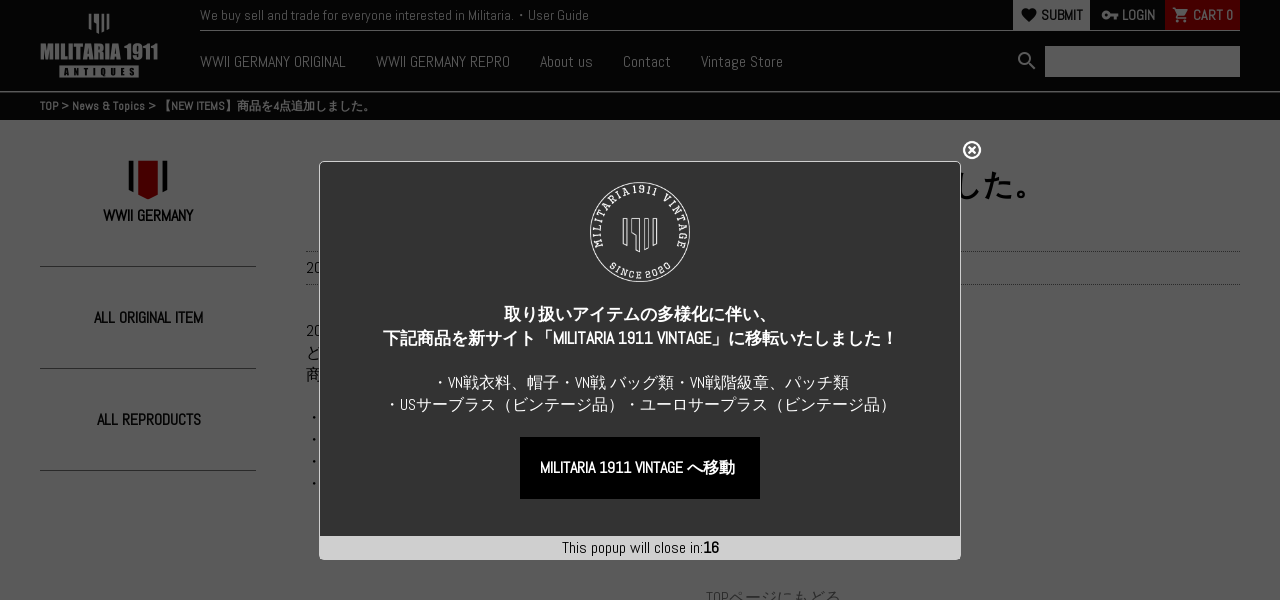

--- FILE ---
content_type: text/html; charset=UTF-8
request_url: https://militaria1911.com/info/6843.html
body_size: 15242
content:
<!DOCTYPE html>
<html lang="ja"
	prefix="og: https://ogp.me/ns#" >

<head>
	<meta charset="UTF-8" />
	<meta name="viewport" content="width=device-width, user-scalable=no">
	<meta name="format-detection" content="telephone=no"/>
	<title>【NEW ITEMS】商品を4点追加しました。 | MILITARIA1911 ANTIQUES（ミリタリア1911 アンティーク）</title>

		<!-- All in One SEO 4.1.4.5 -->
		<meta name="robots" content="max-image-preview:large" />
		<link rel="canonical" href="https://militaria1911.com/info/6843.html" />
		<meta property="og:locale" content="ja_JP" />
		<meta property="og:site_name" content="MILITARIA1911（ミリタリア1911）" />
		<meta property="og:type" content="article" />
		<meta property="og:title" content="【NEW ITEMS】商品を4点追加しました。 | MILITARIA1911 ANTIQUES（ミリタリア1911 アンティーク）" />
		<meta property="og:url" content="https://militaria1911.com/info/6843.html" />
		<meta property="article:published_time" content="2020-11-25T10:30:07+00:00" />
		<meta property="article:modified_time" content="2020-11-25T05:01:48+00:00" />
		<meta name="twitter:card" content="summary" />
		<meta name="twitter:domain" content="militaria1911.com" />
		<meta name="twitter:title" content="【NEW ITEMS】商品を4点追加しました。 | MILITARIA1911 ANTIQUES（ミリタリア1911 アンティーク）" />
		<script type="application/ld+json" class="aioseo-schema">
			{"@context":"https:\/\/schema.org","@graph":[{"@type":"WebSite","@id":"https:\/\/militaria1911.com\/#website","url":"https:\/\/militaria1911.com\/","name":"MILITARIA1911 ANTIQUES\uff08\u30df\u30ea\u30bf\u30ea\u30a21911 \u30a2\u30f3\u30c6\u30a3\u30fc\u30af\uff09","description":"MILITARIA1911 ANTIQUES\uff08\u30df\u30ea\u30bf\u30ea\u30a21911 \u30a2\u30f3\u30c6\u30a3\u30fc\u30af\uff09WW\u2161\u30c9\u30a4\u30c4\u3092\u306f\u3058\u3081\u3068\u3057\u305f\u30a2\u30f3\u30c6\u30a3\u30fc\u30af\u30b9\u30c8\u30a2","inLanguage":"ja","publisher":{"@id":"https:\/\/militaria1911.com\/#organization"}},{"@type":"Organization","@id":"https:\/\/militaria1911.com\/#organization","name":"MILITARIA1911","url":"https:\/\/militaria1911.com\/","logo":{"@type":"ImageObject","@id":"https:\/\/militaria1911.com\/#organizationLogo","url":"https:\/\/militaria1911.com\/wp-content\/uploads\/2020\/05\/logo.png","width":600,"height":600},"image":{"@id":"https:\/\/militaria1911.com\/#organizationLogo"}},{"@type":"BreadcrumbList","@id":"https:\/\/militaria1911.com\/info\/6843.html#breadcrumblist","itemListElement":[{"@type":"ListItem","@id":"https:\/\/militaria1911.com\/#listItem","position":1,"item":{"@type":"WebPage","@id":"https:\/\/militaria1911.com\/","name":"\u30db\u30fc\u30e0","description":"WW2\uff08\u30c9\u30a4\u30c4\u30fb\u7c73\u30fb\u65e5\u306a\u3069\uff09\u3084\u30d9\u30c8\u30ca\u30e0\u6226\u4e89\uff08\u30bf\u30a4\u30ac\u30fc\u30b9\u30c8\u30e9\u30a4\u30d7\uff09\u3092\u4e2d\u5fc3\u3068\u3057\u305f\u8ecd\u88c5\u54c1\u3001\u30df\u30ea\u30bf\u30ea\u30fc\u30a2\u30a4\u30c6\u30e0\u3092\u53d6\u308a\u6271\u3046\u30b7\u30e7\u30c3\u30d7\u3067\u3059\u3002\u73cd\u3057\u3044\u5b9f\u7269\u54c1\u3084\u8cea\u306e\u591a\u3044\u30ec\u30d7\u30ea\u30ab\u3092\u591a\u304f\u53d6\u308a\u6271\u3063\u3066\u3044\u307e\u3059\u3002","url":"https:\/\/militaria1911.com\/"},"nextItem":"https:\/\/militaria1911.com\/info\/#listItem"},{"@type":"ListItem","@id":"https:\/\/militaria1911.com\/info\/#listItem","position":2,"item":{"@type":"WebPage","@id":"https:\/\/militaria1911.com\/info\/","name":"News &amp; Topics","url":"https:\/\/militaria1911.com\/info\/"},"previousItem":"https:\/\/militaria1911.com\/#listItem"}]},{"@type":"Person","@id":"https:\/\/militaria1911.com\/author\/daichinagisa\/#author","url":"https:\/\/militaria1911.com\/author\/daichinagisa\/","name":"NagisaDaichi","image":{"@type":"ImageObject","@id":"https:\/\/militaria1911.com\/info\/6843.html#authorImage","url":"https:\/\/secure.gravatar.com\/avatar\/38b5d9cf2fb73d0ca7002169dfed7b1d?s=96&d=mm&r=g","width":96,"height":96,"caption":"NagisaDaichi"}},{"@type":"WebPage","@id":"https:\/\/militaria1911.com\/info\/6843.html#webpage","url":"https:\/\/militaria1911.com\/info\/6843.html","name":"\u3010NEW ITEMS\u3011\u5546\u54c1\u30924\u70b9\u8ffd\u52a0\u3057\u307e\u3057\u305f\u3002 | MILITARIA1911 ANTIQUES\uff08\u30df\u30ea\u30bf\u30ea\u30a21911 \u30a2\u30f3\u30c6\u30a3\u30fc\u30af\uff09","inLanguage":"ja","isPartOf":{"@id":"https:\/\/militaria1911.com\/#website"},"breadcrumb":{"@id":"https:\/\/militaria1911.com\/info\/6843.html#breadcrumblist"},"author":"https:\/\/militaria1911.com\/author\/daichinagisa\/#author","creator":"https:\/\/militaria1911.com\/author\/daichinagisa\/#author","datePublished":"2020-11-25T10:30:07+09:00","dateModified":"2020-11-25T05:01:48+09:00"},{"@type":"Article","@id":"https:\/\/militaria1911.com\/info\/6843.html#article","name":"\u3010NEW ITEMS\u3011\u5546\u54c1\u30924\u70b9\u8ffd\u52a0\u3057\u307e\u3057\u305f\u3002 | MILITARIA1911 ANTIQUES\uff08\u30df\u30ea\u30bf\u30ea\u30a21911 \u30a2\u30f3\u30c6\u30a3\u30fc\u30af\uff09","inLanguage":"ja","headline":"\u3010NEW ITEMS\u3011\u5546\u54c1\u30924\u70b9\u8ffd\u52a0\u3057\u307e\u3057\u305f\u3002","author":{"@id":"https:\/\/militaria1911.com\/author\/daichinagisa\/#author"},"publisher":{"@id":"https:\/\/militaria1911.com\/#organization"},"datePublished":"2020-11-25T10:30:07+09:00","dateModified":"2020-11-25T05:01:48+09:00","articleSection":"News &amp; Topics","mainEntityOfPage":{"@id":"https:\/\/militaria1911.com\/info\/6843.html#webpage"},"isPartOf":{"@id":"https:\/\/militaria1911.com\/info\/6843.html#webpage"},"image":{"@type":"ImageObject","@id":"https:\/\/militaria1911.com\/#articleImage","url":"https:\/\/militaria1911.com\/wp-content\/uploads\/2020\/05\/logo.png","width":600,"height":600}}]}
		</script>
		<!-- All in One SEO -->

<link rel='dns-prefetch' href='//www.google.com' />
<link rel='dns-prefetch' href='//s.w.org' />
<link rel="alternate" type="application/rss+xml" title="MILITARIA1911 ANTIQUES（ミリタリア1911 アンティーク） &raquo; 【NEW ITEMS】商品を4点追加しました。 のコメントのフィード" href="https://militaria1911.com/info/6843.html/feed/" />
		<script type="text/javascript">
			window._wpemojiSettings = {"baseUrl":"https:\/\/s.w.org\/images\/core\/emoji\/13.1.0\/72x72\/","ext":".png","svgUrl":"https:\/\/s.w.org\/images\/core\/emoji\/13.1.0\/svg\/","svgExt":".svg","source":{"concatemoji":"https:\/\/militaria1911.com\/wp-includes\/js\/wp-emoji-release.min.js?ver=5.8.12"}};
			!function(e,a,t){var n,r,o,i=a.createElement("canvas"),p=i.getContext&&i.getContext("2d");function s(e,t){var a=String.fromCharCode;p.clearRect(0,0,i.width,i.height),p.fillText(a.apply(this,e),0,0);e=i.toDataURL();return p.clearRect(0,0,i.width,i.height),p.fillText(a.apply(this,t),0,0),e===i.toDataURL()}function c(e){var t=a.createElement("script");t.src=e,t.defer=t.type="text/javascript",a.getElementsByTagName("head")[0].appendChild(t)}for(o=Array("flag","emoji"),t.supports={everything:!0,everythingExceptFlag:!0},r=0;r<o.length;r++)t.supports[o[r]]=function(e){if(!p||!p.fillText)return!1;switch(p.textBaseline="top",p.font="600 32px Arial",e){case"flag":return s([127987,65039,8205,9895,65039],[127987,65039,8203,9895,65039])?!1:!s([55356,56826,55356,56819],[55356,56826,8203,55356,56819])&&!s([55356,57332,56128,56423,56128,56418,56128,56421,56128,56430,56128,56423,56128,56447],[55356,57332,8203,56128,56423,8203,56128,56418,8203,56128,56421,8203,56128,56430,8203,56128,56423,8203,56128,56447]);case"emoji":return!s([10084,65039,8205,55357,56613],[10084,65039,8203,55357,56613])}return!1}(o[r]),t.supports.everything=t.supports.everything&&t.supports[o[r]],"flag"!==o[r]&&(t.supports.everythingExceptFlag=t.supports.everythingExceptFlag&&t.supports[o[r]]);t.supports.everythingExceptFlag=t.supports.everythingExceptFlag&&!t.supports.flag,t.DOMReady=!1,t.readyCallback=function(){t.DOMReady=!0},t.supports.everything||(n=function(){t.readyCallback()},a.addEventListener?(a.addEventListener("DOMContentLoaded",n,!1),e.addEventListener("load",n,!1)):(e.attachEvent("onload",n),a.attachEvent("onreadystatechange",function(){"complete"===a.readyState&&t.readyCallback()})),(n=t.source||{}).concatemoji?c(n.concatemoji):n.wpemoji&&n.twemoji&&(c(n.twemoji),c(n.wpemoji)))}(window,document,window._wpemojiSettings);
		</script>
		<script type='text/javascript' src='https://militaria1911.com/wp-includes/js/jquery/jquery.min.js?ver=3.6.0' id='jquery-core-js'></script>
<script type='text/javascript' src='https://militaria1911.com/wp-includes/js/jquery/jquery-migrate.min.js?ver=3.3.2' id='jquery-migrate-js'></script>
<script type='text/javascript' id='email-subscribers-js-extra'>
/* <![CDATA[ */
var es_data = {"messages":{"es_empty_email_notice":"Please enter email address","es_rate_limit_notice":"You need to wait for sometime before subscribing again","es_single_optin_success_message":"Successfully Subscribed.","es_email_exists_notice":"Email Address already exists!","es_unexpected_error_notice":"Oops.. Unexpected error occurred.","es_invalid_email_notice":"Invalid email address","es_try_later_notice":"Please try after some time"},"es_ajax_url":"https:\/\/militaria1911.com\/wp-admin\/admin-ajax.php"};
/* ]]> */
</script>
<script type='text/javascript' src='https://militaria1911.com/wp-content/plugins/email-subscribers/lite/public/js/email-subscribers-public.js?ver=4.8.3' id='email-subscribers-js'></script>
<script type='text/javascript' src='https://militaria1911.com/wp-content/plugins/itro-popup/scripts/itro-scripts.js?ver=5.8.12' id='itro-scripts-js'></script>
<script type='text/javascript' src='https://militaria1911.com/wp-content/themes/welcart_basic/js/front-customized.js?ver=1.0' id='wc-basic-js-js'></script>
<link rel="EditURI" type="application/rsd+xml" title="RSD" href="https://militaria1911.com/xmlrpc.php?rsd" />
<link rel="wlwmanifest" type="application/wlwmanifest+xml" href="https://militaria1911.com/wp-includes/wlwmanifest.xml" /> 
<meta name="generator" content="WordPress 5.8.12" />
<link rel='shortlink' href='https://militaria1911.com/?p=6843' />
	<link href="/_common/css/import.css?20260127-1743" rel="stylesheet" media="all">
	<link href="https://fonts.googleapis.com/css?family=Abel&display=swap" rel="stylesheet">
	<link href="https://fonts.googleapis.com/icon?family=Material+Icons" rel="stylesheet">
	<link href="/_common/css/slick-theme.css" rel="stylesheet" type="text/css">
	<link href="/_common/css/slick.css" rel="stylesheet" type="text/css">

	<!--[if lte IE 8 ]>
	<link href="/_common/css/ie.css" rel="stylesheet" media="all">
	<![endif]-->
	<!--[if lt IE 9]>
	<script src="/_common/js/html5shiv.js"></script>
	<![endif]-->
	
	<!-- Google Tag Manager -->
	<script>(function(w,d,s,l,i){w[l]=w[l]||[];w[l].push({'gtm.start':
	new Date().getTime(),event:'gtm.js'});var f=d.getElementsByTagName(s)[0],
	j=d.createElement(s),dl=l!='dataLayer'?'&l='+l:'';j.async=true;j.src=
	'https://www.googletagmanager.com/gtm.js?id='+i+dl;f.parentNode.insertBefore(j,f);
	})(window,document,'script','dataLayer','GTM-WV5MCKR');</script>
	<!-- End Google Tag Manager -->
</head>

<body class="post-template-default single single-post postid-6843 single-format-standard">
	<!-- Google Tag Manager (noscript) -->
	<noscript><iframe src="https://www.googletagmanager.com/ns.html?id=GTM-WV5MCKR"
	height="0" width="0" style="display:none;visibility:hidden"></iframe></noscript>
	<!-- End Google Tag Manager (noscript) -->
		<header>
		<div class="inner header_inner">
			<h1>
				<a href="/"><img src="/_common/img/main_logo05.png" alt="MILITARIA1911">
				</a>
			</h1>
			<div class="nav_block">
				<div class="nav_board">
					<p class="header_lead">We buy sell and trade for everyone interested in Militaria.・User Guide</a></p>
										<ul class="cart_block">
													<li class="submit"><a href="https://militaria1911.com/usces-member/?usces_page=newmember"><i class="material-icons">favorite</i>SUBMIT</a></li>
							<li class="login"><a href="https://militaria1911.com/usces-member/"><i class="material-icons">vpn_key</i>LOGIN</a></li>
													<li class="cart">
																	<a href="https://militaria1911.com/usces-cart/">
										<i class="material-icons">shopping_cart</i>CART&nbsp;
										<span class="total-quant">
											0										</span>
									</a>
															</li>
							<li class="sp_menu"><span class="sp_manu_btn"><i class="material-icons">menu</i><span class="mc">MENU</span></span></li>
					</ul>
								</div>
				<nav>
					<ul>
						<li><a href="#" class="nav_switch"><span>WWII GERMANY ORIGINAL</span></a>
						<div class="child_box ww2g"><div class="inner cf">
							<p class="child_title_img"><a href="/item/category/deu/">
								<img src="/_common/img/ww2_germany_logo_set02.png" srcset="/_common/img/ww2_germany_logo_set02.png 1x, /_common/img/ww2_germany_logo_set02@2x.png 2x" alt="第二次世界大戦 ドイツ">
							</a></p>
							<ul class="original_list cf">
																<li class="deu_o_uniform_wh"><a href="https://militaria1911.com/category/item/deu/deu_o_uniform_wh/">Original Uniform WH&nbsp;(20)</a></li>
																<li class="deu_o_uniform_ss"><a href="https://militaria1911.com/category/item/deu/deu_o_uniform_ss/">Original Uniform SS and WSS&nbsp;(4)</a></li>
																<li class="deu_o_uniform_police"><a href="https://militaria1911.com/category/item/deu/deu_o_uniform_police/">Original Uniform Police&nbsp;(3)</a></li>
																<li class="deu_o_uniform_nsdap"><a href="https://militaria1911.com/category/item/deu/deu_o_uniform_nsdap/">Original Uniform NSDAP and Organization&nbsp;(6)</a></li>
																<li class="deu_o_hat_wh"><a href="https://militaria1911.com/category/item/deu/deu_o_hat_wh/">Original Hat and Cap WH&nbsp;(10)</a></li>
																<li class="deu_o_hat_ss"><a href="https://militaria1911.com/category/item/deu/deu_o_hat_ss/">Original Hat and Cap SS and Police&nbsp;(6)</a></li>
																<li class="deu_o_hat_nsdap"><a href="https://militaria1911.com/category/item/deu/deu_o_hat_nsdap/">Original Hat and Cap NSDAP and Organization&nbsp;(4)</a></li>
																<li class="deu_o_hat_oth"><a href="https://militaria1911.com/category/item/deu/deu_o_hat_oth/">Original Hat and Cap Other&nbsp;(1)</a></li>
																<li class="deu_o_eq"><a href="https://militaria1911.com/category/item/deu/deu_o_eq/">Original Equipment&nbsp;(13)</a></li>
																<li class="deu_o_photo_wh"><a href="https://militaria1911.com/category/item/deu/deu_o_photo_wh/">Original Photo WH&nbsp;(11)</a></li>
																<li class="deu_o_photo_ss_oth"><a href="https://militaria1911.com/category/item/deu/deu_o_photo_ss_oth/">Original Photo SS and other&nbsp;(4)</a></li>
																<li class="deu_o_letter"><a href="https://militaria1911.com/category/item/deu/deu_o_letter/">Original Letter items&nbsp;(19)</a></li>
																<li class="deu_o_document"><a href="https://militaria1911.com/category/item/deu/deu_o_document/">Original Document and Book&nbsp;(9)</a></li>
																<li class="deu_o_other"><a href="https://militaria1911.com/category/item/deu/deu_o_other/">Original Other Items&nbsp;(1)</a></li>
																<li class="deu_o_insignia"><a href="https://militaria1911.com/category/item/deu/deu_o_insignia/">Original Insignia&nbsp;(3)</a></li>
																<li class="deu_o_badgemedal"><a href="https://militaria1911.com/category/item/deu/deu_o_badgemedal/">Original Badge and Medal&nbsp;(5)</a></li>
															</ul>
						</div></div>
						</li>
						<li><a href="#" class="nav_switch"><span>WWII GERMANY REPRO</span></a>
						<div class="child_box ww2g"><div class="inner cf">
							<p class="child_title_img"><a href="/item/category/deu/">
								<img src="/_common/img/ww2_germany_logo_set02.png" srcset="/_common/img/ww2_germany_logo_set02.png 1x, /_common/img/ww2_germany_logo_set02@2x.png 2x" alt="第二次世界大戦 ドイツ">
							</a></p>
							<ul class="repro_list cf">
																<li class="deu_r_uniform_wh"><a href="https://militaria1911.com/category/item/deu/deu_r_uniform_wh/">Repro Uniforms WH&nbsp;(19)</a></li>
																<li class="deu_r_uniform_ss"><a href="https://militaria1911.com/category/item/deu/deu_r_uniform_ss/">Repro Uniforms SS and other&nbsp;(28)</a></li>
																<li class="deu_r_hat_heer"><a href="https://militaria1911.com/category/item/deu/deu_r_hat_heer/">Repro Hat and Cap Heer&nbsp;(27)</a></li>
																<li class="deu_r_hat_luftwaffe"><a href="https://militaria1911.com/category/item/deu/deu_r_hat_luftwaffe/">Repro Hat and Cap Luftwaffe&nbsp;(13)</a></li>
																<li class="deu_r_hat_kriegsmarine"><a href="https://militaria1911.com/category/item/deu/deu_r_hat_kriegsmarine/">Repro Hat and Cap Kriegsmarine&nbsp;(19)</a></li>
																<li class="deu_r_hat_ss"><a href="https://militaria1911.com/category/item/deu/deu_r_hat_ss/">Repro Hat and Cap SS and WSS&nbsp;(45)</a></li>
																<li class="deu_r_hat_nsdap"><a href="https://militaria1911.com/category/item/deu/deu_r_hat_nsdap/">Repro Hat and Cap NSDAP and SA&nbsp;(22)</a></li>
																<li class="deu_r_hat_police_other"><a href="https://militaria1911.com/category/item/deu/deu_r_hat_police_other/">Repro Hat and Cap Police and other&nbsp;(25)</a></li>
																<li class="deu_r_eq_gear"><a href="https://militaria1911.com/category/item/deu/deu_r_eq_gear/">Repro Field Gears&nbsp;(42)</a></li>
																<li class="deu_r_flags"><a href="https://militaria1911.com/category/item/deu/deu_r_flags/">Repro Flags&nbsp;(12)</a></li>
																<li class="deu_r_insignia_heer"><a href="https://militaria1911.com/category/item/deu/deu_r_insignia_heer/">Repro Insignia Heer&nbsp;(56)</a></li>
																<li class="deu_r_insignia_luftwaffe"><a href="https://militaria1911.com/category/item/deu/deu_r_insignia_luftwaffe/">Repro Insignia Luftwaffe&nbsp;(4)</a></li>
																<li class="deu_r_insignia_kriegsmarine"><a href="https://militaria1911.com/category/item/deu/deu_r_insignia_kriegsmarine/">Repro Insignia Kriegsmarine&nbsp;(8)</a></li>
																<li class="deu_r_insignia_ss"><a href="https://militaria1911.com/category/item/deu/deu_r_insignia_ss/">Repro Insignia SS and WSS&nbsp;(97)</a></li>
																<li class="deu_r_insignia_other"><a href="https://militaria1911.com/category/item/deu/deu_r_insignia_other/">Repro Insignia other&nbsp;(21)</a></li>
																<li class="deu_r_paperphoto"><a href="https://militaria1911.com/category/item/deu/deu_r_paperphoto/">Repro Paper and Photo&nbsp;(9)</a></li>
																<li class="deu_r_badgemedal_common"><a href="https://militaria1911.com/category/item/deu/deu_r_badgemedal_common/">Repro Badge and Medal Common&nbsp;(26)</a></li>
																<li class="deu_r_badgemedal_heer"><a href="https://militaria1911.com/category/item/deu/deu_r_badgemedal_heer/">Repro Badge and Medal Heer and SS&nbsp;(15)</a></li>
																<li class="deu_r_badgemedal_luftwaffe"><a href="https://militaria1911.com/category/item/deu/deu_r_badgemedal_luftwaffe/">Repro Badge and Medal Luftwaffe&nbsp;(9)</a></li>
																<li class="deu_r_badgemedal_kriegsmarine"><a href="https://militaria1911.com/category/item/deu/deu_r_badgemedal_kriegsmarine/">Repro Badge and Medal Kriegsmarine&nbsp;(26)</a></li>
																<li class="deu_r_badgemedal_nsdap"><a href="https://militaria1911.com/category/item/deu/deu_r_badgemedal_nsdap/">Repro Badge and Medal NSDAP and SA&nbsp;(13)</a></li>
																<li class="deu_r_badgemedal_other"><a href="https://militaria1911.com/category/item/deu/deu_r_badgemedal_other/">Repro Badge and Medal Other&nbsp;(12)</a></li>
															</ul>
						</div></div>
						</li>
						<!-- <li><a href="/nchs_inc/" target="_blank">NCHS,Inc. JAPAN</a></li> -->
						<li><a href="/about/">About us</a></li>
						<li><a href="/contact_us/">Contact</a></li>
						<li><a href="https://militaria-1911.com/" target="_blank">Vintage Store</a></li>
					</ul>
					<div class="h_search_block">
						<form role="search" method="get" action="https://militaria1911.com/">
							<div class="s-box">
								<button type="submit" class="searchsubmit" id="head-s-submit">
									<i class="material-icons">search</i>
								</button>
								<input type="text" value="" name="s" id="head-s-text" class="search-text">
							</div>
						</form>
					</div>
					<div class="sp_close">
						<i class="material-icons">close</i>
						<p>CLOSE</p>
					</div>
				</nav>
			</div>
		</div>
	<!-- <div class="attention"><a href="/1911_gold_tiger/">
		<p><span>N&nbsp;E&nbsp;W&nbsp;S&nbsp;!：</span>「MILITARIA 1911」オリジナル
復刻版「ゴールドタイガーストライプ」が完成！&nbsp;＞詳細はこちら</p></a>
	</div> -->
	</header><section id="single_container">
<div class="bread sp_none"><div class="inner">
	<div class="breadcrumbs" typeof="BreadcrumbList" vocab="https://schema.org/">
		<!-- Breadcrumb NavXT 6.6.0 -->
<span property="itemListElement" typeof="ListItem"><a property="item" typeof="WebPage" title="Go to MILITARIA1911 ANTIQUES（ミリタリア1911 アンティーク）." href="https://militaria1911.com" class="home" ><span property="name">TOP</span></a><meta property="position" content="1"></span> &gt; <span property="itemListElement" typeof="ListItem"><a property="item" typeof="WebPage" title="Go to the News &amp; Topics category archives." href="https://militaria1911.com/category/info/" class="taxonomy category" ><span property="name">News &amp; Topics</span></a><meta property="position" content="2"></span> &gt; <span class="post post-post current-item">【NEW ITEMS】商品を4点追加しました。</span>	</div>
</div></div>
<div class="inner info_detail cf">
	<section id="un_container" class="static">
					<div class="un_side">
				<div class="bread pc_none"><div class="inner">
					<div class="breadcrumbs" typeof="BreadcrumbList" vocab="https://schema.org/">
						<!-- Breadcrumb NavXT 6.6.0 -->
<span property="itemListElement" typeof="ListItem"><a property="item" typeof="WebPage" title="Go to MILITARIA1911 ANTIQUES（ミリタリア1911 アンティーク）." href="https://militaria1911.com" class="home" ><span property="name">TOP</span></a><meta property="position" content="1"></span> &gt; <span property="itemListElement" typeof="ListItem"><a property="item" typeof="WebPage" title="Go to the News &amp; Topics category archives." href="https://militaria1911.com/category/info/" class="taxonomy category" ><span property="name">News &amp; Topics</span></a><meta property="position" content="2"></span> &gt; <span class="post post-post current-item">【NEW ITEMS】商品を4点追加しました。</span>					</div>
				</div></div>
				<div class="snav snav_ww2_germany">
					<h2 class="upper"><img src="/_common/img/ww2_germany_logo02.png" srcset="/_common/img/ww2_germany_logo02.png 1x, /_common/img/ww2_germany_logo02@2x.png 2x" alt="第二次世界大戦ドイツ"><br />WWII GERMANY</h2>
					<ul>
												<li><a href="https://militaria1911.com/category/item/deu/deu_o_uniform_wh/">Original Uniform WH&nbsp;(20)</a></li>
												<li><a href="https://militaria1911.com/category/item/deu/deu_o_uniform_ss/">Original Uniform SS and WSS&nbsp;(4)</a></li>
												<li><a href="https://militaria1911.com/category/item/deu/deu_o_uniform_police/">Original Uniform Police&nbsp;(3)</a></li>
												<li><a href="https://militaria1911.com/category/item/deu/deu_o_uniform_nsdap/">Original Uniform NSDAP and Organization&nbsp;(6)</a></li>
												<li><a href="https://militaria1911.com/category/item/deu/deu_o_uniform_oth/">Original Uniform Other&nbsp;(0)</a></li>
												<li><a href="https://militaria1911.com/category/item/deu/deu_o_hat_wh/">Original Hat and Cap WH&nbsp;(10)</a></li>
												<li><a href="https://militaria1911.com/category/item/deu/deu_o_hat_ss/">Original Hat and Cap SS and Police&nbsp;(6)</a></li>
												<li><a href="https://militaria1911.com/category/item/deu/deu_o_hat_nsdap/">Original Hat and Cap NSDAP and Organization&nbsp;(4)</a></li>
												<li><a href="https://militaria1911.com/category/item/deu/deu_o_hat_oth/">Original Hat and Cap Other&nbsp;(1)</a></li>
												<li><a href="https://militaria1911.com/category/item/deu/deu_o_eq/">Original Equipment&nbsp;(13)</a></li>
												<li><a href="https://militaria1911.com/category/item/deu/deu_o_photo_wh/">Original Photo WH&nbsp;(11)</a></li>
												<li><a href="https://militaria1911.com/category/item/deu/deu_o_photo_ss_oth/">Original Photo SS and other&nbsp;(4)</a></li>
												<li><a href="https://militaria1911.com/category/item/deu/deu_o_letter/">Original Letter items&nbsp;(19)</a></li>
												<li><a href="https://militaria1911.com/category/item/deu/deu_o_document/">Original Document and Book&nbsp;(9)</a></li>
												<li><a href="https://militaria1911.com/category/item/deu/deu_o_other/">Original Other Items&nbsp;(1)</a></li>
												<li><a href="https://militaria1911.com/category/item/deu/deu_r_uniform_wh/">Repro Uniforms WH&nbsp;(19)</a></li>
												<li><a href="https://militaria1911.com/category/item/deu/deu_r_uniform_ss/">Repro Uniforms SS and other&nbsp;(28)</a></li>
												<li><a href="https://militaria1911.com/category/item/deu/deu_r_hat_heer/">Repro Hat and Cap Heer&nbsp;(27)</a></li>
												<li><a href="https://militaria1911.com/category/item/deu/deu_r_hat_luftwaffe/">Repro Hat and Cap Luftwaffe&nbsp;(13)</a></li>
												<li><a href="https://militaria1911.com/category/item/deu/deu_r_hat_kriegsmarine/">Repro Hat and Cap Kriegsmarine&nbsp;(19)</a></li>
												<li><a href="https://militaria1911.com/category/item/deu/deu_r_hat_ss/">Repro Hat and Cap SS and WSS&nbsp;(45)</a></li>
												<li><a href="https://militaria1911.com/category/item/deu/deu_r_hat_nsdap/">Repro Hat and Cap NSDAP and SA&nbsp;(22)</a></li>
												<li><a href="https://militaria1911.com/category/item/deu/deu_r_hat_police_other/">Repro Hat and Cap Police and other&nbsp;(25)</a></li>
												<li><a href="https://militaria1911.com/category/item/deu/deu_r_eq_gear/">Repro Field Gears&nbsp;(42)</a></li>
												<li><a href="https://militaria1911.com/category/item/deu/deu_r_flags/">Repro Flags&nbsp;(12)</a></li>
												<li><a href="https://militaria1911.com/category/item/deu/deu_r_insignia_heer/">Repro Insignia Heer&nbsp;(56)</a></li>
												<li><a href="https://militaria1911.com/category/item/deu/deu_r_insignia_luftwaffe/">Repro Insignia Luftwaffe&nbsp;(4)</a></li>
												<li><a href="https://militaria1911.com/category/item/deu/deu_r_insignia_kriegsmarine/">Repro Insignia Kriegsmarine&nbsp;(8)</a></li>
												<li><a href="https://militaria1911.com/category/item/deu/deu_r_insignia_ss/">Repro Insignia SS and WSS&nbsp;(97)</a></li>
												<li><a href="https://militaria1911.com/category/item/deu/deu_r_insignia_other/">Repro Insignia other&nbsp;(21)</a></li>
												<li><a href="https://militaria1911.com/category/item/deu/deu_r_paperphoto/">Repro Paper and Photo&nbsp;(9)</a></li>
												<li><a href="https://militaria1911.com/category/item/deu/deu_r_badgemedal_common/">Repro Badge and Medal Common&nbsp;(26)</a></li>
												<li><a href="https://militaria1911.com/category/item/deu/deu_r_badgemedal_heer/">Repro Badge and Medal Heer and SS&nbsp;(15)</a></li>
												<li><a href="https://militaria1911.com/category/item/deu/deu_r_badgemedal_luftwaffe/">Repro Badge and Medal Luftwaffe&nbsp;(9)</a></li>
												<li><a href="https://militaria1911.com/category/item/deu/deu_r_badgemedal_kriegsmarine/">Repro Badge and Medal Kriegsmarine&nbsp;(26)</a></li>
												<li><a href="https://militaria1911.com/category/item/deu/deu_r_badgemedal_nsdap/">Repro Badge and Medal NSDAP and SA&nbsp;(13)</a></li>
												<li><a href="https://militaria1911.com/category/item/deu/deu_r_badgemedal_other/">Repro Badge and Medal Other&nbsp;(12)</a></li>
												<li><a href="https://militaria1911.com/category/item/deu/deu_r_misc_item/">Repro Misc. Items&nbsp;(0)</a></li>
												<li><a href="https://militaria1911.com/category/item/deu/deu_o_uniform/">Original Uniform&nbsp;(0)</a></li>
												<li><a href="https://militaria1911.com/category/item/deu/deu_o_hat/">Original Hat&nbsp;(0)</a></li>
												<li><a href="https://militaria1911.com/category/item/deu/deu_o_insignia/">Original Insignia&nbsp;(3)</a></li>
												<li><a href="https://militaria1911.com/category/item/deu/deu_o_badgemedal/">Original Badge and Medal&nbsp;(5)</a></li>
												<li><a href="https://militaria1911.com/category/item/deu/deu_o_paperphoto/">Original Paper and Photo&nbsp;(0)</a></li>
												<li><a href="https://militaria1911.com/category/item/deu/deu_r_uniform/">Repro Uniform&nbsp;(0)</a></li>
												<li><a href="https://militaria1911.com/category/item/deu/deu_r_hat/">Repro Hat&nbsp;(0)</a></li>
												<li><a href="https://militaria1911.com/category/item/deu/deu_r_eq/">Repro Equipment&nbsp;(0)</a></li>
												<li><a href="https://militaria1911.com/category/item/deu/deu_r_insignia/">Repro Insignia&nbsp;(0)</a></li>
												<li><a href="https://militaria1911.com/category/item/deu/deu_r_badgemedal/">Repro Badge and Medal&nbsp;(0)</a></li>
												<li><a href="https://militaria1911.com/category/item/deu/deu_r_other/">Repro Other items&nbsp;(0)</a></li>
											</ul>
				</div>
				<ul class="snav static_link">
					<li><a href="/item/category/original_item/">ALL ORIGINAL ITEM</a></li>
					<li><a href="/item/category/repro_item/">ALL REPRODUCTS</a></li>
				</ul>
			</div>		<div id="primary" class="site-content">
			<div id="content" role="main">
			
				
<article class="post-6843 post type-post status-publish format-standard category-info" id="post-6843">

	<h2 class="entry-title">【NEW ITEMS】商品を4点追加しました。</h2>
	
						<div class="entry-meta">
				<span class="date"><time>2020年11月25日</time></span>
				<span class="cat">CATECORY: <a href="https://militaria1911.com/category/info/" rel="category tag">News &amp; Topics</a></span>
				<span class="tag"></span>
			</div>
			
	<div class="entry-content">
		<p>2020年11月25日、商品を4点追加いたしました。</p>
<p>どれもベトナム戦争関連の品になります。M65のみ戦後品です。</p>
<p>商品は以下になります。</p>
<p>&nbsp;</p>
<p>・<a href="https://militaria1911.com/item/vnm/6815.html">実物　ユーティリティシャツ　OG 107 67年製　13 1/2X 30</a></p>
<p>・<a href="https://militaria1911.com/item/vnm/6819.html">実物　後期型　ジャングルファティーグ　リップストップ　S-R 状態良い</a></p>
<p>・<a href="https://militaria1911.com/item/vnm/6823.html">実物　M65 フィールドジャケット　NAM戦後ロット　Medium-Regular</a></p>
<p>・<a href="https://militaria1911.com/item/vnm/6827.html">実物　ユーティリティーシャツ　OG-107 レプリカパッチ付　SF隊員仕様</a></p>
<p>&nbsp;</p>
<p>&nbsp;</p>
	</div><!-- .entry-content -->
	<p class="top_back"><a href="/">TOPページにもどる</a></p>

</article>				
			
			</div><!-- #content -->
		</div><!-- #primary -->
	</section>
</div>
		
	<section class="top_pickup"><div class="inner cf">
		<h2 class="pickup_lead_title02"><img src="/_common/img/pickup_lead_title.gif" srcset="/_common/img/pickup_lead_title.gif 1x, /_common/img/pickup_lead_title@2x.gif 2x" alt="PICK UP TITLE" class="welcome"></h2>
		<ul class="cf pickup_list">
					<li>
				<a href="https://militaria1911.com/item/deu/24401.html">
				<div class="item_img">
					<img width="233" height="300" src="https://militaria1911.com/wp-content/uploads/2023/01/DEU-R002-149.jpg" class="attachment-300x300 size-300x300" alt="DEU-R002-149" loading="lazy" srcset="https://militaria1911.com/wp-content/uploads/2023/01/DEU-R002-149.jpg 700w, https://militaria1911.com/wp-content/uploads/2023/01/DEU-R002-149-233x300.jpg 233w" sizes="(max-width: 233px) 100vw, 233px" />									</div>
				<p class="cate">
					<span class="deu">WWII GERMANY</span><span class="pickup">PICKUP ITEM</span><span class="repro_item">REPRODUCTS</span><span class="deu_r_hat_kriegsmarine">Repro Hat and Cap Kriegsmarine</span>				</p>
				<h3 class="item_name">
										<div class="itemsoldout">売り切れ</div>
										レプリカ　ドイツ海軍　尉官制帽　白トップ　Uボートクルー仕様				</h3>
								<p class="price">¥23,100<em class="tax">（税込）</em></p>
							</a>
			</li>
					<li>
				<a href="https://militaria1911.com/item/deu/24374.html">
				<div class="item_img">
					<img width="233" height="300" src="https://militaria1911.com/wp-content/uploads/2023/01/DEU-O002-028.jpg" class="attachment-300x300 size-300x300" alt="DEU-O002-028" loading="lazy" srcset="https://militaria1911.com/wp-content/uploads/2023/01/DEU-O002-028.jpg 700w, https://militaria1911.com/wp-content/uploads/2023/01/DEU-O002-028-233x300.jpg 233w" sizes="(max-width: 233px) 100vw, 233px" />									</div>
				<p class="cate">
					<span class="deu">WWII GERMANY</span><span class="pickup">PICKUP ITEM</span><span class="original_item">ORIGINAL ITEM</span><span class="deu_o_hat_oth">Original Hat and Cap Other</span>				</p>
				<h3 class="item_name">
										<div class="itemsoldout">売り切れ</div>
										実物　ドイツフォレストサービス　兵・下士官用制帽　状態良い...				</h3>
								<p class="price">¥99,000<em class="tax">（税込）</em></p>
							</a>
			</li>
					<li>
				<a href="https://militaria1911.com/item/deu/24405.html">
				<div class="item_img">
					<img width="233" height="300" src="https://militaria1911.com/wp-content/uploads/2023/01/DEU-R002-150.jpg" class="attachment-300x300 size-300x300" alt="DEU-R002-150" loading="lazy" srcset="https://militaria1911.com/wp-content/uploads/2023/01/DEU-R002-150.jpg 700w, https://militaria1911.com/wp-content/uploads/2023/01/DEU-R002-150-233x300.jpg 233w" sizes="(max-width: 233px) 100vw, 233px" />									</div>
				<p class="cate">
					<span class="deu">WWII GERMANY</span><span class="pickup">PICKUP ITEM</span><span class="repro_item">REPRODUCTS</span><span class="deu_r_hat_police_other">Repro Hat and Cap Police and other</span>				</p>
				<h3 class="item_name">
										<div class="itemsoldout">売り切れ</div>
										レプリカ　ドイツ秩序警察　都市防護警察　クラッシュキャップ...				</h3>
								<p class="price">¥9,900<em class="tax">（税込）</em></p>
							</a>
			</li>
					<li>
				<a href="https://militaria1911.com/item/deu/24319.html">
				<div class="item_img">
					<img width="233" height="300" src="https://militaria1911.com/wp-content/uploads/2023/01/DEU-R002-148.jpg" class="attachment-300x300 size-300x300" alt="DEU-R002-148" loading="lazy" srcset="https://militaria1911.com/wp-content/uploads/2023/01/DEU-R002-148.jpg 700w, https://militaria1911.com/wp-content/uploads/2023/01/DEU-R002-148-233x300.jpg 233w" sizes="(max-width: 233px) 100vw, 233px" />									</div>
				<p class="cate">
					<span class="deu">WWII GERMANY</span><span class="pickup">PICKUP ITEM</span><span class="repro_item">REPRODUCTS</span><span class="deu_r_uniform_wh">Repro Uniforms WH</span>				</p>
				<h3 class="item_name">
										<div class="itemsoldout">売り切れ</div>
										レプリカ　ミヒャエル・ヤンケ製　国家元帥　ヘルマン・ゲーリ...				</h3>
								<p class="price">¥55,000<em class="tax">（税込）</em></p>
							</a>
			</li>
					<li>
				<a href="https://militaria1911.com/item/deu/24315.html">
				<div class="item_img">
					<img width="233" height="300" src="https://militaria1911.com/wp-content/uploads/2023/01/DEU-R002-147.jpg" class="attachment-300x300 size-300x300" alt="DEU-R002-147" loading="lazy" srcset="https://militaria1911.com/wp-content/uploads/2023/01/DEU-R002-147.jpg 700w, https://militaria1911.com/wp-content/uploads/2023/01/DEU-R002-147-233x300.jpg 233w" sizes="(max-width: 233px) 100vw, 233px" />									</div>
				<p class="cate">
					<span class="deu">WWII GERMANY</span><span class="pickup">PICKUP ITEM</span><span class="repro_item">REPRODUCTS</span><span class="deu_r_hat_ss">Repro Hat and Cap SS and WSS</span>				</p>
				<h3 class="item_name">
										<div class="itemsoldout">売り切れ</div>
										レプリカ　武装親衛隊　WSS　歩兵将校　クラッシュキャップ　...				</h3>
								<p class="price">¥18,700<em class="tax">（税込）</em></p>
							</a>
			</li>
					<li>
				<a href="https://militaria1911.com/item/deu/24311.html">
				<div class="item_img">
					<img width="233" height="300" src="https://militaria1911.com/wp-content/uploads/2023/01/DEU-R002-146.jpg" class="attachment-300x300 size-300x300" alt="DEU-R002-146" loading="lazy" srcset="https://militaria1911.com/wp-content/uploads/2023/01/DEU-R002-146.jpg 700w, https://militaria1911.com/wp-content/uploads/2023/01/DEU-R002-146-233x300.jpg 233w" sizes="(max-width: 233px) 100vw, 233px" />									</div>
				<p class="cate">
					<span class="deu">WWII GERMANY</span><span class="pickup">PICKUP ITEM</span><span class="repro_item">REPRODUCTS</span><span class="deu_r_hat_luftwaffe">Repro Hat and Cap Luftwaffe</span>				</p>
				<h3 class="item_name">
										<div class="itemsoldout">売り切れ</div>
										高品質レプリカ　ドイツ空軍　降下猟兵　ヘルメット				</h3>
								<p class="price">¥49,800<em class="tax">（税込）</em></p>
							</a>
			</li>
					<li>
				<a href="https://militaria1911.com/item/deu/24237.html">
				<div class="item_img">
					<img width="233" height="300" src="https://militaria1911.com/wp-content/uploads/2023/01/DEU-O001-042.jpg" class="attachment-300x300 size-300x300" alt="DEU-O001-042" loading="lazy" srcset="https://militaria1911.com/wp-content/uploads/2023/01/DEU-O001-042.jpg 700w, https://militaria1911.com/wp-content/uploads/2023/01/DEU-O001-042-233x300.jpg 233w" sizes="(max-width: 233px) 100vw, 233px" />									</div>
				<p class="cate">
					<span class="deu_o_uniform_wh">Original Uniform WH</span><span class="deu">WWII GERMANY</span><span class="pickup">PICKUP ITEM</span><span class="original_item">ORIGINAL ITEM</span>				</p>
				<h3 class="item_name">
										<div class="itemsoldout">売り切れ</div>
										実物　ドイツ空軍　地上師団　スプリンター迷彩　コート　コッ...				</h3>
								<p class="price">¥220,000<em class="tax">（税込）</em></p>
							</a>
			</li>
					<li>
				<a href="https://militaria1911.com/item/deu/24186.html">
				<div class="item_img">
					<img width="233" height="300" src="https://militaria1911.com/wp-content/uploads/2022/12/DEU-O001-041.jpg" class="attachment-300x300 size-300x300" alt="DEU-O001-041" loading="lazy" srcset="https://militaria1911.com/wp-content/uploads/2022/12/DEU-O001-041.jpg 700w, https://militaria1911.com/wp-content/uploads/2022/12/DEU-O001-041-233x300.jpg 233w" sizes="(max-width: 233px) 100vw, 233px" />									</div>
				<p class="cate">
					<span class="deu_o_uniform_wh">Original Uniform WH</span><span class="deu">WWII GERMANY</span><span class="pickup">PICKUP ITEM</span><span class="original_item">ORIGINAL ITEM</span>				</p>
				<h3 class="item_name">
										<div class="itemsoldout">売り切れ</div>
										実物　ドイツ海軍　湾岸砲兵　コットン製作業服　下士官　アド...				</h3>
								<p class="price">¥286,000<em class="tax">（税込）</em></p>
							</a>
			</li>
					<li>
				<a href="https://militaria1911.com/item/deu/24182.html">
				<div class="item_img">
					<img width="233" height="300" src="https://militaria1911.com/wp-content/uploads/2022/12/DEU-R002-145.jpg" class="attachment-300x300 size-300x300" alt="DEU-R002-145" loading="lazy" srcset="https://militaria1911.com/wp-content/uploads/2022/12/DEU-R002-145.jpg 700w, https://militaria1911.com/wp-content/uploads/2022/12/DEU-R002-145-233x300.jpg 233w" sizes="(max-width: 233px) 100vw, 233px" />									</div>
				<p class="cate">
					<span class="deu">WWII GERMANY</span><span class="pickup">PICKUP ITEM</span><span class="repro_item">REPRODUCTS</span><span class="deu_r_hat_police_other">Repro Hat and Cap Police and other</span>				</p>
				<h3 class="item_name">
										<div class="itemsoldout">売り切れ</div>
										真贋不明品　ドイツ警察　所属不明　制帽　中古品				</h3>
								<p class="price">¥99,000<em class="tax">（税込）</em></p>
							</a>
			</li>
					<li>
				<a href="https://militaria1911.com/item/deu/24142.html">
				<div class="item_img">
					<img width="233" height="300" src="https://militaria1911.com/wp-content/uploads/2022/12/DEU-R002-144.jpg" class="attachment-300x300 size-300x300" alt="DEU-R002-144" loading="lazy" srcset="https://militaria1911.com/wp-content/uploads/2022/12/DEU-R002-144.jpg 700w, https://militaria1911.com/wp-content/uploads/2022/12/DEU-R002-144-233x300.jpg 233w" sizes="(max-width: 233px) 100vw, 233px" />									</div>
				<p class="cate">
					<span class="deu">WWII GERMANY</span><span class="pickup">PICKUP ITEM</span><span class="repro_item">REPRODUCTS</span><span class="deu_r_hat_kriegsmarine">Repro Hat and Cap Kriegsmarine</span>				</p>
				<h3 class="item_name">
										<div class="itemsoldout">売り切れ</div>
										レプリカ　ドイツ海軍　佐官　白トップ制帽　エイジング加工　...				</h3>
								<p class="price">¥28,500<em class="tax">（税込）</em></p>
							</a>
			</li>
				</ul>
		<ul class="ori_rep_oth_list">
			<li><a href="/item/category/original_item/"><img src="/_common/img/original_title.png" srcset="/_common/img/original_title.png 1x, /_common/img/original_title@2x.png 2x" alt="" class="pick_thum"><br /><span>すべての実物アイテム</span></a></li>
			<li><a href="/item/category/repro_item/"><img src="/_common/img/repro_titlle.png" srcset="/_common/img/repro_titlle.png 1x, /_common/img/repro_titlle@2x.png 2x" alt="" class="pick_thum"><br /><span>すべてのレプリカアイテム</span></a></li>
			<!-- <li><a href="/item/category/oth/"><img src="/_common/img/other_title.png" srcset="/_common/img/other_title.png 1x, /_common/img/other_title@2x.png 2x" alt="" class="pick_thum"><br /><span>その他のアイテム</span></a></li> -->
		</ul>
	</div></section>		<section class="top_about"><div class="inner">
		<h2><a href="/about/"><img src="/_common/img/aboutus_title.png" srcset="/_common/img/aboutus_title.png 1x, /_common/img/aboutus_title@2x.png 2x" alt="contact"><br /><span>私たちについて</span></a></h2>
	</div></section>		<section class="top_infomation"><div class="inner">

		<ul>

			<!-- <li><a href="/guide/">

				<img src="/_common/img/user_guide_title.png" srcset="/_common/img/user_guide_title.png 1x, /_common/img/user_guide_title@2x.png 2x" alt="User guide">

				<p class="jan">初めてご利用の方はこちら。会員登録から、商品購入までの方法がまとめてあります。</p>

				<p class="en">Click here for first time users. The method from member registration to product purchase is summarized.</p>

			</a></li> -->

			<!-- <li><a href="/order/">

				<img src="/_common/img/order_title.png" srcset="/_common/img/order_title.png 1x, /_common/img/order_title@2x.png 2x" alt="Order">

				<p class="jan">海外のディーラーやコレクターとのパイプを利用したお取り寄せも可能です。詳細はこちら。</p>

				<p class="en">It is also possible to order using pipes with overseas dealers and collectors. Click here for details.</p>

			</a></li> -->

			<li><a href="/auction/">

				<img src="/_common/img/auction_title.png" srcset="/_common/img/auction_title.png 1x, /_common/img/auction_title@2x.png 2x" alt="auction">

				<p class="jan">当オンラインショップの他に、ヤフーオークションでも一部コレクションを出品しています。</p>

				<p class="en">In addition to this online shop, some collections are exhibited at Yahoo Auction.</p>

			</a></li>

			<li><a href="/contact_us/">

				<img src="/_common/img/contact_title.png" srcset="/_common/img/contact_title.png 1x, /_common/img/contact_title@2x.png 2x" alt="contact">

				<p class="jan">お問合せはこちら。原則3営業日以内にご返信致します。</p>

				<p class="en">Click here for inquiries. We will reply within 3 business days in principle.</p>

			</a></li>

		</ul>

	</div></section></section>

<footer>
	<section class="annotation"><div class=inner>
		<small>我々は特定の政治的思想に対しての翼賛や賞賛、啓蒙の目的もなく、政治活動家でもありません。いわゆるネオナチの活動家でもありません。<br />どうぞご安心頂きショッピングをお楽しみください。<br />This web site has not political policy and we are NOT Neo Nazi. Please do not misunderstand that.</small>
	</div></section>
	<section class="footer_sitemap"><div class=inner>
		<ul>
			<li>MAIN CONTENTS</li>
			<li><a href="/about/">ABOUT US</a></li>
			<li><a href="/item/category/original_item/">ORIGINAL ITEM</a></li>
			<li><a href="/item/category/repro_item/">REPRODUCTS</a></li>
			<li><a href="/item/category/mil/">OUR PRODUCT</a></li>
			<!-- <li><a href="">NEWS & TOPICS</a></li> -->
			<li><a href="/guide/">USER GUIDE</a></li>
			<li><a href="/order/">ORDER</a></li>
			<li><a href="/auction/">AUCTION</a></li>
			<li><a href="/contact_us/">CONTACT</a></li>
		</ul>
		<ul>
			<li>HISTORY & CATEGORY</li>
			<li><a href="/item/category/deu/">WWII GERMANY</a></li>
			<li><a href="/item/category/vnm/">VIETNAM WAR</a></li>
			<li><a href="/item/category/us_sur/">US SURPLUS</a></li>
			<li><a href="/item/category/euro_sur/">EURO SURPLUS</a></li>
			<li><a href="/item/category/mil/">OUR PRODUCTS</a></li>
		</ul>
		<ul>
			<li>HOT TOPIC</li>
			<!-- <li><a href="/item/category/item/newitem/">NEW ITEM</a></li> -->
			<li><a href="/item/category/item/pickup/">PICKUP ITEM</a></li>
		</ul>
		<ul>
			<li>INFORMATION</li>
			<li><a href="/specification/">取り扱い商品の仕様に関して</a></li>
			<li><a href="/privacy/">プライバシーポリシー</a></li>
			<li><a href="/transaction/">特定商取引法に基づく表記</a></li>
		</ul>
	</div></section>
	<section class="footer_logo"><div class="inner">
		<h2><img src="/_common/img/main_logo04.png" srcset="/_common/img/main_logo04.png 1x, /_common/img/main_logo04@2x.png 2x" alt="contact"></h2>
		<p class="logo_sub">We buy sell and trade for everyone interested in Militaria.</p>
		<small>© 2020 MILITARIA 1911</small>
	</div></section>
</footer>

<script src="/_common/js/jquery-1.8.3.min.js"></script>
<script src="/_common/js/slick.min.js"></script>
<script src="/_common/js/common.js"></script>

<script>
$(function() {
	$('.slider').slick({
	    autoplay:true,
	    autoplaySpeed:4000,
	    arrows: false,
	    dots:true
	});
});
$(function() {
  $("header nav ul li")
  .mouseover(function(){
  	$(this).addClass("selected");
  })
  .mouseout(function(){
  	$(this).removeClass("selected");
  });
});
$(function() {
	var $win = $(window),
		$main = $('#container'),
		$nav = $('header'),
		navHeight = $nav.outerHeight(),
		navPos = $nav.offset().top,
		fixedClass = 'fixed';
	$win.on('load scroll', function() {
	var value = $(this).scrollTop();
	if ( value > navPos ) {
		$nav.addClass(fixedClass);
		$main.css('margin-top', navHeight);
	} else {
		$nav.removeClass(fixedClass);
		$main.css('margin-top', '0');
	}
	});
});
$(function(){
	$('.un_side h2').click(function(){
		$(this).next('.un_side ul').slideToggle("fast");
		$(this).toggleClass("tit_active");
		$(this).next('.un_side ul').toggleClass("active");
		$('.un_side h2').not($(this)).next('.un_side ul').slideUp();
		$('.un_side h2').not($(this)).removeClass("tit_active");
		$('.un_side h2').not($(this)).next('.un_side ul').removeClass("tit_active");
	});
});
$(function() {
  $(".sp_manu_btn, .sp_close").click(function(){
	$(".sp_manu_btn").toggleClass("selected");
	$("nav").slideToggle(400);
	$('.nav_switch').next().slideUp();
    if ($(this).hasClass("selected")) {  // ナビを閉じるときの処理
      $("html").addClass("is-fixed");   // 背景固定解除！
    } else {                              // ナビを開くときの処理
      $("html").removeClass("is-fixed");     // 背景固定！
    }
  });
  if(navigator.userAgent.match(/(iPhone|iPad|iPod|Android)/)){
	  $(".nav_switch").click(function(){
	  	$(this).next().slideToggle(400);
	  	$('.nav_switch').not($(this)).next().slideUp();
	  });
	};
});
</script>
	<script type='text/javascript'>
		uscesL10n = {
			
			'ajaxurl': "https://militaria1911.com/wp-admin/admin-ajax.php",
			'loaderurl': "https://militaria1911.com/wp-content/plugins/usc-e-shop/images/loading.gif",
			'post_id': "6843",
			'cart_number': "5",
			'is_cart_row': false,
			'opt_esse': new Array(  ),
			'opt_means': new Array(  ),
			'mes_opts': new Array(  ),
			'key_opts': new Array(  ),
			'previous_url': "https://militaria1911.com",
			'itemRestriction': "",
			'itemOrderAcceptable': "0",
			'uscespage': "",
			'uscesid': "MDJjMzNhNjZlOTZkMmYxNWExOGNkMWI0NGE0N2NmMGIxMzRiNmYyOTA4MmIyNWQ1X2FjdGluZ18wX0E%3D",
			'wc_nonce': "4260ac2895"
		}
	</script>
	<script type='text/javascript' src='https://militaria1911.com/wp-content/plugins/usc-e-shop/js/usces_cart.js'></script>
<!-- Welcart version : v2.3.2.2109301 -->
    <style>
        /* POP-UP */
        #age_button_area
        {
    	padding-top:10px;
    	position: relative;
    	width: 100%;
    	bottom: 5px;
    	padding-top:5px;
        }

        #ageEnterButton
        {
    	border-color:;
    	background:;
    	color: ;
        }

        #ageLeaveButton
        {
    	border-color:;
    	background:;
    	color: ;
        }

        #popup_content
        {
	    overflow-y:hidden;    	overflow-x: auto;
    	height: 100%;
    	width:100%;
        }

        #itro_popup
        {
    	visibility: hidden;
    	opacity: 0;
    	position: fixed;
    	background-image: ;
    	background-repeat: no-repeat;
    	background-position: center center;
    	margin: 0 auto;
    	left:1px;
    	right:1px;
    	z-index: 2147483647 !important;
	    padding:20px !important;	    border: solid;border-color:#CFCFCF;    	border-radius: 5px;
    	border-width: 1px;
    	width: 600px;
    	height: auto;
    	background-color: #333333;
	    padding-bottom: 15px;        }

        #close_cross
        {
    	cursor:pointer; 
    	width:20px; 
    	position:absolute; 
    	top:-22px; 
    	right:-22px;
        }

        #popup_countdown 
        {
    	color: ;
    	width: 100%;
    	padding-top: 1px ;
    	padding-bottom:1px ;
    	background-color: #CFCFCF;
    	height:  ;
    	overflow: hidden;
    	position:absolute;
    	bottom:0px;
    	left:0px;
    	border-bottom-left:5px;
    	border-bottom-right:5px;
        }

        #itro_opaco{
    	display: none;
    	position:fixed;
    	background-color:  #000000;
    	font-size: 10px;
    	font-family: Verdana;
    	top: 100px;    
    	width: 100%;
    	height: 100%;
    	z-index: 2147483646 !important;
    	left: 0px ;
    	right: 0px;
    	top: 0px;
    	bottom: 0px;
    	opacity: 0.65 ;
    	filter:alpha(opacity = 65); /* For IE8 and earlier */
        }

        /* label under the popup used to close it for mobile devices */
        #ipp_mobile_close_tab{
    	display: none;
    	border:none;
    	position: absolute;
    	padding: 5px;
    	width: 80px;
    	text-align: center;
    	left: 1px;
    	right: 1px;
    	margin: auto;
    	background-color: #CFCFCF        }
        #ipp_mobile_close_txt{
    	font-weight: bold;
    	cursor: pointer;
        }

        /* RESPONSIVE CSS */
        @media screen and (max-width: 780px)
        {
    	#itro_popup{
    	    max-width: 470px;
		    	}
    	#close_cross{
    	    display: none;
    	}
    	#ipp_mobile_close_tab{
    	    display: block;
    	}
        }
        @media screen and (max-width: 480px){
    	#itro_popup{
    	    max-width: 300px
    	}
        }

	    </style>
    	<div id="itro_popup">
	<div id="popup_countdown" align="center">This popup will close in:<b id="timer"></b></div><img id="close_cross" src="https://militaria1911.com/wp-content/plugins/itro-popup/images/close-icon-white.png" alt="CLOSE" title="CLOSE" onclick="itro_exit_anim();">		<div id="popup_content"><p style="text-align: center; width: 100%; margin: 0 0 20px;"><img class="size-full wp-image-23615 aligncenter" src="https://militaria1911.com/wp-content/uploads/2022/11/22new_logo@2x.png" alt="" width="100" height="100" /></p><p style="text-align: center;"><span style="font-size: 13pt;"><strong><span style="color: #ffffff;">取り扱いアイテムの多様化に伴い、<br />下記商品を新サイト「MILITARIA 1911 VINTAGE」に移転いたしました！<br /><br /></span></strong></span></p><p style="text-align: center; font-size: 12pt;"><span style="color: #ffffff;">・VN戦衣料、帽子・VN戦 バッグ類・VN戦階級章、パッチ類<br />・USサーブラス（ビンテージ品）・ユーロサープラス（ビンテージ品）</span></p><p style="text-align: center;"> </p><p><a style="display: block; width: 200px; margin: 0 auto 40px; padding: 20px; background: #000; color: #fff; font-weight: bold;" href="https://militaria-1911.com/" target="_blank" rel="noopener">MILITARIA 1911 VINTAGE へ移動</a></p><style>#ipp_mobile_close_tab{margin: 40px auto 0 !important;}</style>		</div>
				<div id="ipp_mobile_close_tab">
			<span id="ipp_mobile_close_txt" onclick="itro_exit_anim();">CLOSE</span>
		</div> 
			</div>
	<div id="itro_opaco"  onclick="itro_exit_anim();"  ></div>
	<script type="text/javascript">
	/* init var */
	itro_cookie_expiration = 72;
	itro_is_preview = false;/* pass true if is the preview page. used for cookie control via js due W3 total cache or similar */
	auto_margin = "yes";
	
	/* invert the color of the mobile close tab label text */
	jQuery('#ipp_mobile_close_txt').css({color: itro_invert_color(itro_rgb2hex(jQuery('#itro_popup').css('border-bottom-color'))) });
	itro_age_restriction = false;				document.onkeydown = function(event) 
				{
					event = event || window.event;
					var key = event.keyCode;
					if(key==27)
					{
						jQuery("#itro_popup").fadeOut(function() {jQuery("#itro_opaco").fadeOut();});
					} 
				}; 				itro_enter_anim(auto_margin);
							var popTime=20;
				interval_id = setInterval(function(){popTimer();},1000); /* the countdown  */
					</script>
<!-- Type Basic : v1.3 -->
<link rel='stylesheet' id='contact-form-7-css'  href='https://militaria1911.com/wp-content/plugins/contact-form-7/includes/css/styles.css?ver=5.4.2' type='text/css' media='all' />
<link rel='stylesheet' id='email-subscribers-css'  href='https://militaria1911.com/wp-content/plugins/email-subscribers/lite/public/css/email-subscribers-public.css?ver=4.8.3' type='text/css' media='all' />
<link rel='stylesheet' id='luminous-basic-css-css'  href='https://militaria1911.com/wp-content/themes/welcart_basic/css/luminous-basic.css?ver=1.0' type='text/css' media='all' />
<link rel='stylesheet' id='dashicons-css'  href='https://militaria1911.com/wp-includes/css/dashicons.min.css?ver=5.8.12' type='text/css' media='all' />
<script type='text/javascript' src='https://militaria1911.com/wp-includes/js/dist/vendor/regenerator-runtime.min.js?ver=0.13.7' id='regenerator-runtime-js'></script>
<script type='text/javascript' src='https://militaria1911.com/wp-includes/js/dist/vendor/wp-polyfill.min.js?ver=3.15.0' id='wp-polyfill-js'></script>
<script type='text/javascript' id='contact-form-7-js-extra'>
/* <![CDATA[ */
var wpcf7 = {"api":{"root":"https:\/\/militaria1911.com\/wp-json\/","namespace":"contact-form-7\/v1"}};
/* ]]> */
</script>
<script type='text/javascript' src='https://militaria1911.com/wp-content/plugins/contact-form-7/includes/js/index.js?ver=5.4.2' id='contact-form-7-js'></script>
<script type='text/javascript' src='https://militaria1911.com/wp-content/themes/welcart_basic/js/luminous.min.js?ver=1.0' id='luminous-js'></script>
<script type='text/javascript' src='https://militaria1911.com/wp-content/themes/welcart_basic/js/wb-luminous.js?ver=1.0' id='wc-basic_luminous-js'></script>
<script type='text/javascript' src='https://www.google.com/recaptcha/api.js?render=6LeGmr4ZAAAAAA00xK21g1ClXNwzMiMls1W92HIZ&#038;ver=3.0' id='google-recaptcha-js'></script>
<script type='text/javascript' id='wpcf7-recaptcha-js-extra'>
/* <![CDATA[ */
var wpcf7_recaptcha = {"sitekey":"6LeGmr4ZAAAAAA00xK21g1ClXNwzMiMls1W92HIZ","actions":{"homepage":"homepage","contactform":"contactform"}};
/* ]]> */
</script>
<script type='text/javascript' src='https://militaria1911.com/wp-content/plugins/contact-form-7/modules/recaptcha/index.js?ver=5.4.2' id='wpcf7-recaptcha-js'></script>
			<script src="https://www.google.com/recaptcha/api.js?render=6LeGmr4ZAAAAAA00xK21g1ClXNwzMiMls1W92HIZ"></script>
			<script type="text/javascript">
				( function( grecaptcha ) {

					var anr_onloadCallback = function() {
						grecaptcha.execute(
							'6LeGmr4ZAAAAAA00xK21g1ClXNwzMiMls1W92HIZ',
							{ action: 'advanced_nocaptcha_recaptcha' }
						).then( function( token ) {
							for ( var i = 0; i < document.forms.length; i++ ) {
								var form = document.forms[i];
								var captcha = form.querySelector( 'input[name="g-recaptcha-response"]' );
								if ( null === captcha )
									continue;

								captcha.value = token;
							}
						});
					};

					grecaptcha.ready( anr_onloadCallback );

					document.addEventListener( 'wpcf7submit', anr_onloadCallback, false );
					if ( typeof jQuery !== 'undefined' ) {
						//Woocommerce
						jQuery( document.body ).on( 'checkout_error', anr_onloadCallback );
					}
					//token is valid for 2 minutes, So get new token every after 1 minutes 50 seconds
					setInterval(anr_onloadCallback, 110000);

				} )( grecaptcha );
			</script>
			</body>
</html>

--- FILE ---
content_type: text/html; charset=utf-8
request_url: https://www.google.com/recaptcha/api2/anchor?ar=1&k=6LeGmr4ZAAAAAA00xK21g1ClXNwzMiMls1W92HIZ&co=aHR0cHM6Ly9taWxpdGFyaWExOTExLmNvbTo0NDM.&hl=en&v=N67nZn4AqZkNcbeMu4prBgzg&size=invisible&anchor-ms=20000&execute-ms=30000&cb=4cu112l005a0
body_size: 48673
content:
<!DOCTYPE HTML><html dir="ltr" lang="en"><head><meta http-equiv="Content-Type" content="text/html; charset=UTF-8">
<meta http-equiv="X-UA-Compatible" content="IE=edge">
<title>reCAPTCHA</title>
<style type="text/css">
/* cyrillic-ext */
@font-face {
  font-family: 'Roboto';
  font-style: normal;
  font-weight: 400;
  font-stretch: 100%;
  src: url(//fonts.gstatic.com/s/roboto/v48/KFO7CnqEu92Fr1ME7kSn66aGLdTylUAMa3GUBHMdazTgWw.woff2) format('woff2');
  unicode-range: U+0460-052F, U+1C80-1C8A, U+20B4, U+2DE0-2DFF, U+A640-A69F, U+FE2E-FE2F;
}
/* cyrillic */
@font-face {
  font-family: 'Roboto';
  font-style: normal;
  font-weight: 400;
  font-stretch: 100%;
  src: url(//fonts.gstatic.com/s/roboto/v48/KFO7CnqEu92Fr1ME7kSn66aGLdTylUAMa3iUBHMdazTgWw.woff2) format('woff2');
  unicode-range: U+0301, U+0400-045F, U+0490-0491, U+04B0-04B1, U+2116;
}
/* greek-ext */
@font-face {
  font-family: 'Roboto';
  font-style: normal;
  font-weight: 400;
  font-stretch: 100%;
  src: url(//fonts.gstatic.com/s/roboto/v48/KFO7CnqEu92Fr1ME7kSn66aGLdTylUAMa3CUBHMdazTgWw.woff2) format('woff2');
  unicode-range: U+1F00-1FFF;
}
/* greek */
@font-face {
  font-family: 'Roboto';
  font-style: normal;
  font-weight: 400;
  font-stretch: 100%;
  src: url(//fonts.gstatic.com/s/roboto/v48/KFO7CnqEu92Fr1ME7kSn66aGLdTylUAMa3-UBHMdazTgWw.woff2) format('woff2');
  unicode-range: U+0370-0377, U+037A-037F, U+0384-038A, U+038C, U+038E-03A1, U+03A3-03FF;
}
/* math */
@font-face {
  font-family: 'Roboto';
  font-style: normal;
  font-weight: 400;
  font-stretch: 100%;
  src: url(//fonts.gstatic.com/s/roboto/v48/KFO7CnqEu92Fr1ME7kSn66aGLdTylUAMawCUBHMdazTgWw.woff2) format('woff2');
  unicode-range: U+0302-0303, U+0305, U+0307-0308, U+0310, U+0312, U+0315, U+031A, U+0326-0327, U+032C, U+032F-0330, U+0332-0333, U+0338, U+033A, U+0346, U+034D, U+0391-03A1, U+03A3-03A9, U+03B1-03C9, U+03D1, U+03D5-03D6, U+03F0-03F1, U+03F4-03F5, U+2016-2017, U+2034-2038, U+203C, U+2040, U+2043, U+2047, U+2050, U+2057, U+205F, U+2070-2071, U+2074-208E, U+2090-209C, U+20D0-20DC, U+20E1, U+20E5-20EF, U+2100-2112, U+2114-2115, U+2117-2121, U+2123-214F, U+2190, U+2192, U+2194-21AE, U+21B0-21E5, U+21F1-21F2, U+21F4-2211, U+2213-2214, U+2216-22FF, U+2308-230B, U+2310, U+2319, U+231C-2321, U+2336-237A, U+237C, U+2395, U+239B-23B7, U+23D0, U+23DC-23E1, U+2474-2475, U+25AF, U+25B3, U+25B7, U+25BD, U+25C1, U+25CA, U+25CC, U+25FB, U+266D-266F, U+27C0-27FF, U+2900-2AFF, U+2B0E-2B11, U+2B30-2B4C, U+2BFE, U+3030, U+FF5B, U+FF5D, U+1D400-1D7FF, U+1EE00-1EEFF;
}
/* symbols */
@font-face {
  font-family: 'Roboto';
  font-style: normal;
  font-weight: 400;
  font-stretch: 100%;
  src: url(//fonts.gstatic.com/s/roboto/v48/KFO7CnqEu92Fr1ME7kSn66aGLdTylUAMaxKUBHMdazTgWw.woff2) format('woff2');
  unicode-range: U+0001-000C, U+000E-001F, U+007F-009F, U+20DD-20E0, U+20E2-20E4, U+2150-218F, U+2190, U+2192, U+2194-2199, U+21AF, U+21E6-21F0, U+21F3, U+2218-2219, U+2299, U+22C4-22C6, U+2300-243F, U+2440-244A, U+2460-24FF, U+25A0-27BF, U+2800-28FF, U+2921-2922, U+2981, U+29BF, U+29EB, U+2B00-2BFF, U+4DC0-4DFF, U+FFF9-FFFB, U+10140-1018E, U+10190-1019C, U+101A0, U+101D0-101FD, U+102E0-102FB, U+10E60-10E7E, U+1D2C0-1D2D3, U+1D2E0-1D37F, U+1F000-1F0FF, U+1F100-1F1AD, U+1F1E6-1F1FF, U+1F30D-1F30F, U+1F315, U+1F31C, U+1F31E, U+1F320-1F32C, U+1F336, U+1F378, U+1F37D, U+1F382, U+1F393-1F39F, U+1F3A7-1F3A8, U+1F3AC-1F3AF, U+1F3C2, U+1F3C4-1F3C6, U+1F3CA-1F3CE, U+1F3D4-1F3E0, U+1F3ED, U+1F3F1-1F3F3, U+1F3F5-1F3F7, U+1F408, U+1F415, U+1F41F, U+1F426, U+1F43F, U+1F441-1F442, U+1F444, U+1F446-1F449, U+1F44C-1F44E, U+1F453, U+1F46A, U+1F47D, U+1F4A3, U+1F4B0, U+1F4B3, U+1F4B9, U+1F4BB, U+1F4BF, U+1F4C8-1F4CB, U+1F4D6, U+1F4DA, U+1F4DF, U+1F4E3-1F4E6, U+1F4EA-1F4ED, U+1F4F7, U+1F4F9-1F4FB, U+1F4FD-1F4FE, U+1F503, U+1F507-1F50B, U+1F50D, U+1F512-1F513, U+1F53E-1F54A, U+1F54F-1F5FA, U+1F610, U+1F650-1F67F, U+1F687, U+1F68D, U+1F691, U+1F694, U+1F698, U+1F6AD, U+1F6B2, U+1F6B9-1F6BA, U+1F6BC, U+1F6C6-1F6CF, U+1F6D3-1F6D7, U+1F6E0-1F6EA, U+1F6F0-1F6F3, U+1F6F7-1F6FC, U+1F700-1F7FF, U+1F800-1F80B, U+1F810-1F847, U+1F850-1F859, U+1F860-1F887, U+1F890-1F8AD, U+1F8B0-1F8BB, U+1F8C0-1F8C1, U+1F900-1F90B, U+1F93B, U+1F946, U+1F984, U+1F996, U+1F9E9, U+1FA00-1FA6F, U+1FA70-1FA7C, U+1FA80-1FA89, U+1FA8F-1FAC6, U+1FACE-1FADC, U+1FADF-1FAE9, U+1FAF0-1FAF8, U+1FB00-1FBFF;
}
/* vietnamese */
@font-face {
  font-family: 'Roboto';
  font-style: normal;
  font-weight: 400;
  font-stretch: 100%;
  src: url(//fonts.gstatic.com/s/roboto/v48/KFO7CnqEu92Fr1ME7kSn66aGLdTylUAMa3OUBHMdazTgWw.woff2) format('woff2');
  unicode-range: U+0102-0103, U+0110-0111, U+0128-0129, U+0168-0169, U+01A0-01A1, U+01AF-01B0, U+0300-0301, U+0303-0304, U+0308-0309, U+0323, U+0329, U+1EA0-1EF9, U+20AB;
}
/* latin-ext */
@font-face {
  font-family: 'Roboto';
  font-style: normal;
  font-weight: 400;
  font-stretch: 100%;
  src: url(//fonts.gstatic.com/s/roboto/v48/KFO7CnqEu92Fr1ME7kSn66aGLdTylUAMa3KUBHMdazTgWw.woff2) format('woff2');
  unicode-range: U+0100-02BA, U+02BD-02C5, U+02C7-02CC, U+02CE-02D7, U+02DD-02FF, U+0304, U+0308, U+0329, U+1D00-1DBF, U+1E00-1E9F, U+1EF2-1EFF, U+2020, U+20A0-20AB, U+20AD-20C0, U+2113, U+2C60-2C7F, U+A720-A7FF;
}
/* latin */
@font-face {
  font-family: 'Roboto';
  font-style: normal;
  font-weight: 400;
  font-stretch: 100%;
  src: url(//fonts.gstatic.com/s/roboto/v48/KFO7CnqEu92Fr1ME7kSn66aGLdTylUAMa3yUBHMdazQ.woff2) format('woff2');
  unicode-range: U+0000-00FF, U+0131, U+0152-0153, U+02BB-02BC, U+02C6, U+02DA, U+02DC, U+0304, U+0308, U+0329, U+2000-206F, U+20AC, U+2122, U+2191, U+2193, U+2212, U+2215, U+FEFF, U+FFFD;
}
/* cyrillic-ext */
@font-face {
  font-family: 'Roboto';
  font-style: normal;
  font-weight: 500;
  font-stretch: 100%;
  src: url(//fonts.gstatic.com/s/roboto/v48/KFO7CnqEu92Fr1ME7kSn66aGLdTylUAMa3GUBHMdazTgWw.woff2) format('woff2');
  unicode-range: U+0460-052F, U+1C80-1C8A, U+20B4, U+2DE0-2DFF, U+A640-A69F, U+FE2E-FE2F;
}
/* cyrillic */
@font-face {
  font-family: 'Roboto';
  font-style: normal;
  font-weight: 500;
  font-stretch: 100%;
  src: url(//fonts.gstatic.com/s/roboto/v48/KFO7CnqEu92Fr1ME7kSn66aGLdTylUAMa3iUBHMdazTgWw.woff2) format('woff2');
  unicode-range: U+0301, U+0400-045F, U+0490-0491, U+04B0-04B1, U+2116;
}
/* greek-ext */
@font-face {
  font-family: 'Roboto';
  font-style: normal;
  font-weight: 500;
  font-stretch: 100%;
  src: url(//fonts.gstatic.com/s/roboto/v48/KFO7CnqEu92Fr1ME7kSn66aGLdTylUAMa3CUBHMdazTgWw.woff2) format('woff2');
  unicode-range: U+1F00-1FFF;
}
/* greek */
@font-face {
  font-family: 'Roboto';
  font-style: normal;
  font-weight: 500;
  font-stretch: 100%;
  src: url(//fonts.gstatic.com/s/roboto/v48/KFO7CnqEu92Fr1ME7kSn66aGLdTylUAMa3-UBHMdazTgWw.woff2) format('woff2');
  unicode-range: U+0370-0377, U+037A-037F, U+0384-038A, U+038C, U+038E-03A1, U+03A3-03FF;
}
/* math */
@font-face {
  font-family: 'Roboto';
  font-style: normal;
  font-weight: 500;
  font-stretch: 100%;
  src: url(//fonts.gstatic.com/s/roboto/v48/KFO7CnqEu92Fr1ME7kSn66aGLdTylUAMawCUBHMdazTgWw.woff2) format('woff2');
  unicode-range: U+0302-0303, U+0305, U+0307-0308, U+0310, U+0312, U+0315, U+031A, U+0326-0327, U+032C, U+032F-0330, U+0332-0333, U+0338, U+033A, U+0346, U+034D, U+0391-03A1, U+03A3-03A9, U+03B1-03C9, U+03D1, U+03D5-03D6, U+03F0-03F1, U+03F4-03F5, U+2016-2017, U+2034-2038, U+203C, U+2040, U+2043, U+2047, U+2050, U+2057, U+205F, U+2070-2071, U+2074-208E, U+2090-209C, U+20D0-20DC, U+20E1, U+20E5-20EF, U+2100-2112, U+2114-2115, U+2117-2121, U+2123-214F, U+2190, U+2192, U+2194-21AE, U+21B0-21E5, U+21F1-21F2, U+21F4-2211, U+2213-2214, U+2216-22FF, U+2308-230B, U+2310, U+2319, U+231C-2321, U+2336-237A, U+237C, U+2395, U+239B-23B7, U+23D0, U+23DC-23E1, U+2474-2475, U+25AF, U+25B3, U+25B7, U+25BD, U+25C1, U+25CA, U+25CC, U+25FB, U+266D-266F, U+27C0-27FF, U+2900-2AFF, U+2B0E-2B11, U+2B30-2B4C, U+2BFE, U+3030, U+FF5B, U+FF5D, U+1D400-1D7FF, U+1EE00-1EEFF;
}
/* symbols */
@font-face {
  font-family: 'Roboto';
  font-style: normal;
  font-weight: 500;
  font-stretch: 100%;
  src: url(//fonts.gstatic.com/s/roboto/v48/KFO7CnqEu92Fr1ME7kSn66aGLdTylUAMaxKUBHMdazTgWw.woff2) format('woff2');
  unicode-range: U+0001-000C, U+000E-001F, U+007F-009F, U+20DD-20E0, U+20E2-20E4, U+2150-218F, U+2190, U+2192, U+2194-2199, U+21AF, U+21E6-21F0, U+21F3, U+2218-2219, U+2299, U+22C4-22C6, U+2300-243F, U+2440-244A, U+2460-24FF, U+25A0-27BF, U+2800-28FF, U+2921-2922, U+2981, U+29BF, U+29EB, U+2B00-2BFF, U+4DC0-4DFF, U+FFF9-FFFB, U+10140-1018E, U+10190-1019C, U+101A0, U+101D0-101FD, U+102E0-102FB, U+10E60-10E7E, U+1D2C0-1D2D3, U+1D2E0-1D37F, U+1F000-1F0FF, U+1F100-1F1AD, U+1F1E6-1F1FF, U+1F30D-1F30F, U+1F315, U+1F31C, U+1F31E, U+1F320-1F32C, U+1F336, U+1F378, U+1F37D, U+1F382, U+1F393-1F39F, U+1F3A7-1F3A8, U+1F3AC-1F3AF, U+1F3C2, U+1F3C4-1F3C6, U+1F3CA-1F3CE, U+1F3D4-1F3E0, U+1F3ED, U+1F3F1-1F3F3, U+1F3F5-1F3F7, U+1F408, U+1F415, U+1F41F, U+1F426, U+1F43F, U+1F441-1F442, U+1F444, U+1F446-1F449, U+1F44C-1F44E, U+1F453, U+1F46A, U+1F47D, U+1F4A3, U+1F4B0, U+1F4B3, U+1F4B9, U+1F4BB, U+1F4BF, U+1F4C8-1F4CB, U+1F4D6, U+1F4DA, U+1F4DF, U+1F4E3-1F4E6, U+1F4EA-1F4ED, U+1F4F7, U+1F4F9-1F4FB, U+1F4FD-1F4FE, U+1F503, U+1F507-1F50B, U+1F50D, U+1F512-1F513, U+1F53E-1F54A, U+1F54F-1F5FA, U+1F610, U+1F650-1F67F, U+1F687, U+1F68D, U+1F691, U+1F694, U+1F698, U+1F6AD, U+1F6B2, U+1F6B9-1F6BA, U+1F6BC, U+1F6C6-1F6CF, U+1F6D3-1F6D7, U+1F6E0-1F6EA, U+1F6F0-1F6F3, U+1F6F7-1F6FC, U+1F700-1F7FF, U+1F800-1F80B, U+1F810-1F847, U+1F850-1F859, U+1F860-1F887, U+1F890-1F8AD, U+1F8B0-1F8BB, U+1F8C0-1F8C1, U+1F900-1F90B, U+1F93B, U+1F946, U+1F984, U+1F996, U+1F9E9, U+1FA00-1FA6F, U+1FA70-1FA7C, U+1FA80-1FA89, U+1FA8F-1FAC6, U+1FACE-1FADC, U+1FADF-1FAE9, U+1FAF0-1FAF8, U+1FB00-1FBFF;
}
/* vietnamese */
@font-face {
  font-family: 'Roboto';
  font-style: normal;
  font-weight: 500;
  font-stretch: 100%;
  src: url(//fonts.gstatic.com/s/roboto/v48/KFO7CnqEu92Fr1ME7kSn66aGLdTylUAMa3OUBHMdazTgWw.woff2) format('woff2');
  unicode-range: U+0102-0103, U+0110-0111, U+0128-0129, U+0168-0169, U+01A0-01A1, U+01AF-01B0, U+0300-0301, U+0303-0304, U+0308-0309, U+0323, U+0329, U+1EA0-1EF9, U+20AB;
}
/* latin-ext */
@font-face {
  font-family: 'Roboto';
  font-style: normal;
  font-weight: 500;
  font-stretch: 100%;
  src: url(//fonts.gstatic.com/s/roboto/v48/KFO7CnqEu92Fr1ME7kSn66aGLdTylUAMa3KUBHMdazTgWw.woff2) format('woff2');
  unicode-range: U+0100-02BA, U+02BD-02C5, U+02C7-02CC, U+02CE-02D7, U+02DD-02FF, U+0304, U+0308, U+0329, U+1D00-1DBF, U+1E00-1E9F, U+1EF2-1EFF, U+2020, U+20A0-20AB, U+20AD-20C0, U+2113, U+2C60-2C7F, U+A720-A7FF;
}
/* latin */
@font-face {
  font-family: 'Roboto';
  font-style: normal;
  font-weight: 500;
  font-stretch: 100%;
  src: url(//fonts.gstatic.com/s/roboto/v48/KFO7CnqEu92Fr1ME7kSn66aGLdTylUAMa3yUBHMdazQ.woff2) format('woff2');
  unicode-range: U+0000-00FF, U+0131, U+0152-0153, U+02BB-02BC, U+02C6, U+02DA, U+02DC, U+0304, U+0308, U+0329, U+2000-206F, U+20AC, U+2122, U+2191, U+2193, U+2212, U+2215, U+FEFF, U+FFFD;
}
/* cyrillic-ext */
@font-face {
  font-family: 'Roboto';
  font-style: normal;
  font-weight: 900;
  font-stretch: 100%;
  src: url(//fonts.gstatic.com/s/roboto/v48/KFO7CnqEu92Fr1ME7kSn66aGLdTylUAMa3GUBHMdazTgWw.woff2) format('woff2');
  unicode-range: U+0460-052F, U+1C80-1C8A, U+20B4, U+2DE0-2DFF, U+A640-A69F, U+FE2E-FE2F;
}
/* cyrillic */
@font-face {
  font-family: 'Roboto';
  font-style: normal;
  font-weight: 900;
  font-stretch: 100%;
  src: url(//fonts.gstatic.com/s/roboto/v48/KFO7CnqEu92Fr1ME7kSn66aGLdTylUAMa3iUBHMdazTgWw.woff2) format('woff2');
  unicode-range: U+0301, U+0400-045F, U+0490-0491, U+04B0-04B1, U+2116;
}
/* greek-ext */
@font-face {
  font-family: 'Roboto';
  font-style: normal;
  font-weight: 900;
  font-stretch: 100%;
  src: url(//fonts.gstatic.com/s/roboto/v48/KFO7CnqEu92Fr1ME7kSn66aGLdTylUAMa3CUBHMdazTgWw.woff2) format('woff2');
  unicode-range: U+1F00-1FFF;
}
/* greek */
@font-face {
  font-family: 'Roboto';
  font-style: normal;
  font-weight: 900;
  font-stretch: 100%;
  src: url(//fonts.gstatic.com/s/roboto/v48/KFO7CnqEu92Fr1ME7kSn66aGLdTylUAMa3-UBHMdazTgWw.woff2) format('woff2');
  unicode-range: U+0370-0377, U+037A-037F, U+0384-038A, U+038C, U+038E-03A1, U+03A3-03FF;
}
/* math */
@font-face {
  font-family: 'Roboto';
  font-style: normal;
  font-weight: 900;
  font-stretch: 100%;
  src: url(//fonts.gstatic.com/s/roboto/v48/KFO7CnqEu92Fr1ME7kSn66aGLdTylUAMawCUBHMdazTgWw.woff2) format('woff2');
  unicode-range: U+0302-0303, U+0305, U+0307-0308, U+0310, U+0312, U+0315, U+031A, U+0326-0327, U+032C, U+032F-0330, U+0332-0333, U+0338, U+033A, U+0346, U+034D, U+0391-03A1, U+03A3-03A9, U+03B1-03C9, U+03D1, U+03D5-03D6, U+03F0-03F1, U+03F4-03F5, U+2016-2017, U+2034-2038, U+203C, U+2040, U+2043, U+2047, U+2050, U+2057, U+205F, U+2070-2071, U+2074-208E, U+2090-209C, U+20D0-20DC, U+20E1, U+20E5-20EF, U+2100-2112, U+2114-2115, U+2117-2121, U+2123-214F, U+2190, U+2192, U+2194-21AE, U+21B0-21E5, U+21F1-21F2, U+21F4-2211, U+2213-2214, U+2216-22FF, U+2308-230B, U+2310, U+2319, U+231C-2321, U+2336-237A, U+237C, U+2395, U+239B-23B7, U+23D0, U+23DC-23E1, U+2474-2475, U+25AF, U+25B3, U+25B7, U+25BD, U+25C1, U+25CA, U+25CC, U+25FB, U+266D-266F, U+27C0-27FF, U+2900-2AFF, U+2B0E-2B11, U+2B30-2B4C, U+2BFE, U+3030, U+FF5B, U+FF5D, U+1D400-1D7FF, U+1EE00-1EEFF;
}
/* symbols */
@font-face {
  font-family: 'Roboto';
  font-style: normal;
  font-weight: 900;
  font-stretch: 100%;
  src: url(//fonts.gstatic.com/s/roboto/v48/KFO7CnqEu92Fr1ME7kSn66aGLdTylUAMaxKUBHMdazTgWw.woff2) format('woff2');
  unicode-range: U+0001-000C, U+000E-001F, U+007F-009F, U+20DD-20E0, U+20E2-20E4, U+2150-218F, U+2190, U+2192, U+2194-2199, U+21AF, U+21E6-21F0, U+21F3, U+2218-2219, U+2299, U+22C4-22C6, U+2300-243F, U+2440-244A, U+2460-24FF, U+25A0-27BF, U+2800-28FF, U+2921-2922, U+2981, U+29BF, U+29EB, U+2B00-2BFF, U+4DC0-4DFF, U+FFF9-FFFB, U+10140-1018E, U+10190-1019C, U+101A0, U+101D0-101FD, U+102E0-102FB, U+10E60-10E7E, U+1D2C0-1D2D3, U+1D2E0-1D37F, U+1F000-1F0FF, U+1F100-1F1AD, U+1F1E6-1F1FF, U+1F30D-1F30F, U+1F315, U+1F31C, U+1F31E, U+1F320-1F32C, U+1F336, U+1F378, U+1F37D, U+1F382, U+1F393-1F39F, U+1F3A7-1F3A8, U+1F3AC-1F3AF, U+1F3C2, U+1F3C4-1F3C6, U+1F3CA-1F3CE, U+1F3D4-1F3E0, U+1F3ED, U+1F3F1-1F3F3, U+1F3F5-1F3F7, U+1F408, U+1F415, U+1F41F, U+1F426, U+1F43F, U+1F441-1F442, U+1F444, U+1F446-1F449, U+1F44C-1F44E, U+1F453, U+1F46A, U+1F47D, U+1F4A3, U+1F4B0, U+1F4B3, U+1F4B9, U+1F4BB, U+1F4BF, U+1F4C8-1F4CB, U+1F4D6, U+1F4DA, U+1F4DF, U+1F4E3-1F4E6, U+1F4EA-1F4ED, U+1F4F7, U+1F4F9-1F4FB, U+1F4FD-1F4FE, U+1F503, U+1F507-1F50B, U+1F50D, U+1F512-1F513, U+1F53E-1F54A, U+1F54F-1F5FA, U+1F610, U+1F650-1F67F, U+1F687, U+1F68D, U+1F691, U+1F694, U+1F698, U+1F6AD, U+1F6B2, U+1F6B9-1F6BA, U+1F6BC, U+1F6C6-1F6CF, U+1F6D3-1F6D7, U+1F6E0-1F6EA, U+1F6F0-1F6F3, U+1F6F7-1F6FC, U+1F700-1F7FF, U+1F800-1F80B, U+1F810-1F847, U+1F850-1F859, U+1F860-1F887, U+1F890-1F8AD, U+1F8B0-1F8BB, U+1F8C0-1F8C1, U+1F900-1F90B, U+1F93B, U+1F946, U+1F984, U+1F996, U+1F9E9, U+1FA00-1FA6F, U+1FA70-1FA7C, U+1FA80-1FA89, U+1FA8F-1FAC6, U+1FACE-1FADC, U+1FADF-1FAE9, U+1FAF0-1FAF8, U+1FB00-1FBFF;
}
/* vietnamese */
@font-face {
  font-family: 'Roboto';
  font-style: normal;
  font-weight: 900;
  font-stretch: 100%;
  src: url(//fonts.gstatic.com/s/roboto/v48/KFO7CnqEu92Fr1ME7kSn66aGLdTylUAMa3OUBHMdazTgWw.woff2) format('woff2');
  unicode-range: U+0102-0103, U+0110-0111, U+0128-0129, U+0168-0169, U+01A0-01A1, U+01AF-01B0, U+0300-0301, U+0303-0304, U+0308-0309, U+0323, U+0329, U+1EA0-1EF9, U+20AB;
}
/* latin-ext */
@font-face {
  font-family: 'Roboto';
  font-style: normal;
  font-weight: 900;
  font-stretch: 100%;
  src: url(//fonts.gstatic.com/s/roboto/v48/KFO7CnqEu92Fr1ME7kSn66aGLdTylUAMa3KUBHMdazTgWw.woff2) format('woff2');
  unicode-range: U+0100-02BA, U+02BD-02C5, U+02C7-02CC, U+02CE-02D7, U+02DD-02FF, U+0304, U+0308, U+0329, U+1D00-1DBF, U+1E00-1E9F, U+1EF2-1EFF, U+2020, U+20A0-20AB, U+20AD-20C0, U+2113, U+2C60-2C7F, U+A720-A7FF;
}
/* latin */
@font-face {
  font-family: 'Roboto';
  font-style: normal;
  font-weight: 900;
  font-stretch: 100%;
  src: url(//fonts.gstatic.com/s/roboto/v48/KFO7CnqEu92Fr1ME7kSn66aGLdTylUAMa3yUBHMdazQ.woff2) format('woff2');
  unicode-range: U+0000-00FF, U+0131, U+0152-0153, U+02BB-02BC, U+02C6, U+02DA, U+02DC, U+0304, U+0308, U+0329, U+2000-206F, U+20AC, U+2122, U+2191, U+2193, U+2212, U+2215, U+FEFF, U+FFFD;
}

</style>
<link rel="stylesheet" type="text/css" href="https://www.gstatic.com/recaptcha/releases/N67nZn4AqZkNcbeMu4prBgzg/styles__ltr.css">
<script nonce="L7TOh6UAIf56XYEpV9yM3g" type="text/javascript">window['__recaptcha_api'] = 'https://www.google.com/recaptcha/api2/';</script>
<script type="text/javascript" src="https://www.gstatic.com/recaptcha/releases/N67nZn4AqZkNcbeMu4prBgzg/recaptcha__en.js" nonce="L7TOh6UAIf56XYEpV9yM3g">
      
    </script></head>
<body><div id="rc-anchor-alert" class="rc-anchor-alert"></div>
<input type="hidden" id="recaptcha-token" value="[base64]">
<script type="text/javascript" nonce="L7TOh6UAIf56XYEpV9yM3g">
      recaptcha.anchor.Main.init("[\x22ainput\x22,[\x22bgdata\x22,\x22\x22,\[base64]/[base64]/[base64]/ZyhXLGgpOnEoW04sMjEsbF0sVywwKSxoKSxmYWxzZSxmYWxzZSl9Y2F0Y2goayl7RygzNTgsVyk/[base64]/[base64]/[base64]/[base64]/[base64]/[base64]/[base64]/bmV3IEJbT10oRFswXSk6dz09Mj9uZXcgQltPXShEWzBdLERbMV0pOnc9PTM/bmV3IEJbT10oRFswXSxEWzFdLERbMl0pOnc9PTQ/[base64]/[base64]/[base64]/[base64]/[base64]\\u003d\x22,\[base64]\x22,\x22wooAbMKdYcKzMTDDnEbDmsKvNcOga8O6Z8K6UnFow7o2wosHw6JFcsO+w6fCqU3Dv8ODw4PCn8KZw4rCi8KMw5DCnMOgw7/[base64]/DgMKGw7rDtsKgwpfCnS/CnBrCkFl/[base64]/DgcOsQsKFwqbCu8OzwrpaYMK8wo3CshzCtMKBwp/CmxV7wq1Ow6jCrsK0w6DCim3Dtg84wrvCqcKAw4IMwr7Dmy0ewo3ChWxJG8OvLMOnw7pUw6lmw6rCmMOKEDhmw6xfw4vCmX7DkHXDkVHDk0Uuw5lyS8KmQW/DoBoCdUMaWcKEwr7CiA5lw7zDisO7w5zDqUtHNX4kw7zDonzDtUUvPz5fTsKhwrwEesOgw7TDhAsDHMOQwrvCnMKIc8OfPMOzwphKUMOWHRgMWMOyw7XCuMKbwrFrw6sBX37CgjbDv8KAw6fDrcOhIyZBYWoOOVXDjXbCti/[base64]/[base64]/w4LCrMKfFBDDvgDDj2LCmMO1Y8O5w5Zlw4lwwqB9w70vw5sbw4HDk8KyfcO2wpPDnMK0QcKOV8KrAsKIFcO3w6zCmWwaw4MwwoMuwqfDnGTDr37CsRTDiFPDnVnCrxw9UH0nwpvCpTzDsMKPPxs0Fi/Dl8K7TAfDoxPDixPCmMK+w6LDmMKXAkHDjD0KwqMmw4hcwrBRwpJJTMOROnFANmTCjMKcw4VSw7QOVMOswoRJw4TDnEPCg8OyecKkw5/Cs8KfP8KBwqTCmsO8UMOqWMKKwofDvMKfwrYyw7U/wqnDnSoZwrzCjS7DnsOxwoJqw6TCrsO3eU3Cj8OUESjDqUzCmMKqEnLCjcKxw6PDhmwAwoBvw5NzGsKQJEt+cS0/w5lfw6LDrAAEecO5JMKlQ8ODw5PCpMO7Ly7CvcOZdMKXMsKxwpo/[base64]/DvyV4wqHDuyXDkxh6F0tqw4bDj3/CmMKXRA5pdcO4PlnCvMK9w53DkCrCj8KGR2oAw6hqwocJSCTCqjLDm8ONwrMjwqzCikzDriR8w6DDlVwcSX0Uw5Qxw4rDrcOrw7Auw6h5ZcOeWkcEBS4DbTPCm8O/w6INwqImw6vCnMOLOcKaNcK+WXzCqG/DkcK4PVwHAj4Kw7tPO1bDscKUGcKXwpzDukjCscKCwoTDhcKRwonDpX/ClMKqS2HDqsKDwqDDtsOkw7TDqcOzPwrCgHvDhcOKw4/[base64]/[base64]/wrhjw70aUyjDoMKpwpLCli46Y1TCjMOgT8KIwqdIwqzCt0QaGsOqNMOqQEHChREbOHzCuWDDpcKtw4YFUMOuB8KBw4VBMcK6DcObw6DCi0HCh8OQw6oLYMK2UzduecObw6fCusK8w6TCmXALw70hwpvDnDsIZm95w43CuH/Dq0EcNzwYOEpfw7zDtkV1BxUJU8Kmw79/wr7CpcKNa8OYwpN+OcKLKMKGWWNQw4LCvC/[base64]/WsKND8KSFVAAwr8vwq0kcTfDpyZzw5jCpgLCtWNOwrzDrR/DqVh9w7zDhHQAw68/w7XCvwvCsmJsw4LDgzQwTWxeInnDphl4DMO8VQbCr8KkYMKPwpc6L8OuwrrCoMKawrfCuAXCqyt5HjZJICgLwrvDhB1dCz/[base64]/[base64]/DumQWw7U4wqQ+O8KWwqh6wpYxwoltK8OBfX5uRQ/[base64]/DjMOTKsKGw4pjFsO8wr4ewp/[base64]/[base64]/Cp8OZBMKWe8OVw7tqwqvDjsKdwrrDhn4ZCsOTwqRewp/Di2Uvw5nDtzbDqcKDw4QBw4zDkC/DsmY9w4hPE8Krw57DkRDDosO7wovCqsOAw702VsOwwrcjSMKwVMKYFcKSwqPDqHFiw4lRPnEaCmUxQDLDk8K3HgbDscOUb8Oow7zCokLDlMKtLhImHMOtWjgQEcKcMTfDnBoHKsKLw77CtMK3NFHDpHzCo8O4woHChMO1YMKSw5HCjC3Cl8KJw4E/[base64]/DqGTDmjvCni/CqsO2LsOXPcOHFcK6cAXCt0FGwpjCpEYQHngZECLDjF7CqRjDs8KORFtPwrF8wqsBw57DrMODYnAVw7DCo8Knwp/[base64]/ClEXDt8OFwoHDpcO2M8KFw4XCtsK+wrpedMOmJMOuwrArwqJcwpEFwqxHw5DDp8Odw4XCjkNkeMOseMKtw4URwpfCgMKgwo8+WjB3w5rDin5JAgLCuUUKQcKlwrg3wp3Ci0xQw7vDozDDn8OdwpXDu8KWw67CsMKswpJqacKNGgzCj8OhMMKxXsKiwrIAw4/[base64]/DscKbw5lRwotww5xkUMOEwo1WwrfCtUFLAkrCo8OVwpwsPiBEwoXCvU/CksO4woR2w6LDuGjDvzt8FnjCglHCo0B2Cx3DtwbCksOCwrbCrMK0wrgve8OlXcO6w4/DkyfCmnjCigjDowLDqmbCrcOgw7xgwoo3w6RsQDTCjcOBwpXDncKew6vCslrDrsKFw6VnJTVwwr4qw4ABZw/CiMOEw5ETw7VcbRzCtsO5ccKjMUckwq5KFVbCn8Kcwo7Du8OAQ1fClCjCvMKifsKnMsOxw4/Cg8KXXmNNwqPCvcKwDcKfB2/DoHnCtMOow6IIIzPDgQbCt8OTw4jDhxZ/[base64]/TMK9wobCvMODR8OacmXCnnoNdiZxRCbChETCi8KYS282wrHDumVZwpfDj8KUwqzCkcKuGxXCrHfDtCTDvDFBHMOEc0w+wq3CjcOjIMOVAlARbcK8w586wpnDh8OlVMK0dEbCmT/Cv8KSacO1DcKEw4cTw7rCkm0gR8KKw5EXwptqwq1ew5lhw6cQwqXDk8KwWWvDvnZ+Vi7CiV/[base64]/CrsK/aMOYw45+MXfChRdCeTnDgUxPwqtrw53Dg14Uwo44JMKwFHoyHMKNw6wrwrAWdgtNC8Obw5odfsKfRMOUdcOobg/[base64]/DpFVtwpTDhsOABWNZwqbCv8KSDsKjwo9KZXN1w4YgwpzDkmkIwqPCnDRTWA3DsiHCpXrDj8KXKMOtwoYqXSjChRPDnirCqjnDn3sWwqsSwqBlwpvCoC/DlzXClcKibyXDk1PCqsKGZcKtYFlLFmTDnmwxwoXCtsKLw6TCicOTw6DDqDvCimfDh2/DtxXDp8KifMKkwrAGwrF9d095woDDknpnw4AdBH9uw70yWcKbI1fCqUBTw74yWsKRdMKqwpQOwrzDksOyd8OqNsOAKFEPw5zDjcKobF19fcKQwpk2wqDCvCnDqnrCosKPwo4PfCgNaW1pwotYw78Ow4Nhw4d5NE8CA2rCr0Efwrd6wqFBw5XCucO/w6DDmwTCpMKWFhHDmhTDmMKKwqJIw5EVXRrCuMKhFixqUE98XBbDvWxSw6HDtMOfHMO6WcK9QSY2w6glwpPDgsOVwrZeMMOzwr90QMOuw4gxw6IIPRE5w4/CqcOqwq/CmMKNfsOXw7E+wonCtcK0w6pKwp49wqXDslwxYQXDg8K4BsO4wpl5DMKOTMK1fW7DncOUFhJ8wpnDlsOwYcK/DDjDsj/CsMOUe8K9O8KWQcO8wpwgw4vDo3cvw6A3XsOQw4zDpcORRhV4w77DmcK5esKNLhwbwoBETMOswq94K8KrOcOmwr8Ww4vCpHM5A8KsIMKCMRjDgsKWfsKLw7jCtAlMOHlBXxsGJlABw4rDiXp0LMO5w6PDrcOkw7XDocOXY8KzwqHDrMO3w5/DtlNrdMO5YifDisOfw7Yzw6HDv8O1A8KIfDvDjgDCmGZHw7/CjMK7w5R9LXMOJsONOnzCucO9wqzDvCQ0JcOERH/CgE1UwrzCv8K0cUPDrVJgwpHCi1rCundnLxTDlQslNlxRbMOawrbDvB3Dv8K4Ykg+wqhcwpzCqmsDP8KNJ17DvSsVw6LCkVYeH8Obw57CmzhWczTCrsOGXTEvXgDCv0J6wrtUw54ScVwCw457JsKSa8KgZCIyLgEIw6HDv8KoaWPDqDsCaTfDvmA9WsO/AMKRw4JCZ3ZQwoo7w7nCixrCuMKZw7InXW/DgsOfYTTCiF4/w4dATw1KJnlZwrLDrcKGw6HClMK5wrnClVfCtgFBG8Oqw4A2FMONbVnChVouwrPDqcKuw5jDr8Oew73CkzXCiTfCqsOOwpsmw7/CkMKqcjlMTMKjwp3DjGrCimXCnCDCv8OrDEl9MnssekFFw7o8w6ZUwqjCi8Kswrpfw5/DkBzCukfDthAcA8KsVjhsAcKoMMO3wo3DtMK2KEsGw4/[base64]/CjsKLwrc1PcK/RsOXwqBTwqvDpFXCmMK1w7rChlnDjlNIPAnDq8K0w7cUwozDoRvCkcObW8KaD8Kew4zDqMO/w7hZwrPCujjCmMKMw6LDikTChMO/DsOIT8OuYDjCocKFTMKQaGhwwo9gw6DDum3DjMOww5ZiwoQNd098w47DjsOWw5vCjcOuwo/DlsOYw7Q7w5wWDMKOf8KWw7XCkMKAwqbDn8KKwqdQwqLDjwl4X0MTW8OQw5U/[base64]/DiSrCkXhjbB9Wwq/CsllXaMOMwpAywpDDqR8Nw4bChS5qN8KRY8K/RMOVMMOxNB/DjgEcw6fCpxLCnxswZMOMw44nwoLCvsOIScKMWF7Dn8OoM8OncsO/wqbDrsKVJE1YUcKowpbDoyTCln8EwpMxTMKcwr7CqcOuLV0rX8Ogw4zDuFspWsKIw4TCqULDl8O9w7Zdf3xJwpvDt3HCvsOvw5c/[base64]/K8OxZsOhw57CnsKeLMOOdMKywpLDs8Oaw5zDtMKPPHl0w4BGw6tBacOPWMORfsO2wptjDsKIXFLDuUPCg8O+wp8ODlbCpCbCtsKrcMKZCMOiDMO8wrh/[base64]/Co20Bw73Ch11iw6XDvD0Rw5hnw6Z7A3LCgsO5K8Oww441w7PClMKiw7nCgGDDgsKqbsKCw63DjMK4V8O4wrTCiG7DhsOPT2jDo2FcecO+wp/[base64]/[base64]/[base64]/DnCNJCUxLEXjDo2I8NE3DqMO+LVMew5hcwokyAUltF8OqwqvDuk7Cn8OieyjCksK0NF9NwoxwwpJBfMKTNMOYwpkfwq3Ct8OCw4QvwrxKwr0TGD/DoVzCh8KIAm1rw6XDqhDCqcKcwp4/FcOWw6zCmSQpPsKweFbCjsO9YsOTwr4Kw755w6lew6goGsKOag8Zwrdqw6nCrsOPWioqw6XCrnkQNMK8w5rDlcOhw5s+dEDCrMKAasO+FR3DiSnDlF7ClMK5EDPDoyHCrVHDmsKLwonCkFhLAnI4Qi0afMKcZsKqwoXCvWTDmhRaw63Cv1prE3DDpALDqMO/wqnCt2gEX8OQwo4Qw6JPwp3CvcKAw4k2GMK3GRhnwqtCw4PCpMKcVRY8HggVw6hjwoMgw5vCnHTCm8KAwocSIcKQwrnDm07CkjfDjMKhaC3DmDpNPivDvMK8QSIiYyfDvMOcWDJuScOzw4h/GMODwqjClRfDklBfw4R7IWV8w4lZd1rDs17ClDbDrsOtw4zCpjU7A3XCrVgbw6PCnMK7XUMJA2zDikg6SsKAw4nCtkDCklzDkMOXwpHCpCnCvm/Dh8OKw4TDn8OpUMObwr8rJ00TADLCrlrDp1hdw47CucOUHyAQKsO0wrPCq03CniZDwrLDhVEgQMKdAArChQPCgcKPDMKGJC7CncO+dsKcN8O5w5/DqSYWBwbDtUscwohEwqrDlMKge8K7E8KzMcOtw7HDmcO6wod4w7Q7w5zDp2nDj0IWZXlIw4UJw4HCqBB9DUczUTpZwqUzV19TFsKHwqbDn33CmBgxCcO7w4t6w54vwr3Dj8ODwqo/FEDDkcKzNXbCkmQMwoNIwqHCj8K6I8KHw6h2wqzCjkVSGMO2w4XDoELDiBvDvcOCw71mwp9VBmBqwpjDr8K5w53CqD10w43DhsKkwqlBAh1qwrbDgSrCsDo3w5jDlB/Dvzdew5XCnwDCjH4+w4LCoCnDhcOPL8OvBsKBwqrDrxHCtcOSI8KKaFtnwo/[base64]/[base64]/CtsK/w7BWwqnDv8KfEn1wQ8OaQTvCl2vDkcKLWE5MJW7CgMKzIzl7YDAqw7wew6DDpjrDi8OQCcOEe23Dn8O0KiXDqcKrATwRw7jColHCkcOQwpPCnsOowpArw6zDhsOqfQ/Ds33DvFsKwqoawp/[base64]/DusO0woNAw6lgwqxKe1/DlyjDrcKBCWJ/[base64]/YntTPWXCv0HDoXwywqJUw7woLiBBV8KqwoxOSnDCsQHCtjcWw7INAhTClsK1OV3Dm8K6cHjCl8KrwpFEFUV3Sxc6Ux/DncK3w7nDvFnDr8OnQMOuw7ghwqQmVcOxwqV0wonCnsK/E8K0w7dGwrVNesO5PsO3w5IhLMKULsKjwpdMw60yVDNraGIOTMKkwqHDvy/CrVoeAXbDuMKBwpzDrcOuwrTDlcKpLiA/[base64]/DgR0swqUpTMK6w6nCkMKkP8KQwq3ChcKjw7cYw6QdZMO3wqnDpMOaRAxnS8OXVsOqBcO9woBWU1llwrcNwoo9NCRfKgTCpRh+UMOaN3kbJR59w4wZeMKyw5DDgcKaCTwPw51QdcKIMsOlwpsAQ17CmGgXf8KUei/Ds8O3F8ORw5AFJMK2wp3DvTwawq0kw7J4ScKRHg7CmMOiJsKiwrPDncO/wqImZVvCnU/Dnmgzwr0Kw7/CisKHWWjDlcOSG2/[base64]/w4PDt0EHUWTDqsKjAn5Iw4R1wrInw6/Cq1V/wojDssKZPBAxHhR8w4Udw4rDj1U2FMO+Wh90w6XCm8OoQ8OMNX/[base64]/w5HDvcKuI8OBwpLDvF4eB8OWbcO7wrs2w6rDvMOQcGTDkMOqciXCmMO+EsOIJyNDw4HCiADDt1/Dn8Okw7PDkMKfLV5vZMKxw6Z0fxFxwoXCuGYXTcKIwpzDosK8IBbDsAheGkHDg1DCpMK/wrbCnl3CgcKnw7TDr3TCrDrCsR0hYcK3SGsyQmbDnH8HLS9Sw6jCssOiPyo3KmXChMO+wq0RBxRDUC3CtMO/wqPCs8KKw6fCrw/DpMKVw4fCm3R6wq3Dt8OfwrHCq8KlUXvDpMK6wo5sw6I4wpHDu8OFw50xw4cpMBlqP8ODOBfDjgrChsOjU8OGE8Kdw4fDgsO+A8Ocw41OK8OOFgbCgAoqw5AGcsO6esKETVQ/w4w8PcKiM1DDgMKWGxvCgsKEA8OuCF/DhkVYIgvCpwPCnlpOC8OuX30mw5bDvxTDqsOuwrUCw6E9wrbDhcORwppHbWjDhMO8wqnDjGXDp8KueMKywqjDl0fClE3DkMOsw7fCqTtCBsK1Jz/CqCbDs8O2wobDoxUhKmfCiW3CrsOkC8K6w5LCoQ/Cik/CsgBDw5HCs8K9dG3Dnz49QDLDiMO+XsKKC3DCvgnDmsKAVcKXGcOUw4vDu3EswojDhsKdCDUUwo/DoQDDnkBIw61jw7DDo2FcFi7ChDDCtiw1EnzDuRPDrgnCuDXDvCASPyhvKADDuSIIVUZ8w71ERcOoQVkram/DkV1BwpNVYcO+VcK+cWVpLcOuw4fCrEZMb8KUWMKKZMKRw689w4EIwqrCnjxZwqk6wqbCoQPCqsKXVSPDsF9Aw7/[base64]/[base64]/CgJGAnt1ZMOhLMOlwqsww5/ClXJlBDsBw6HDr8KiL8OXQUk9wqbDqsOAw6TDmcOxwqchw6LDjsO0AsKbw6jCgMOMQyMBw4bCpELCmRXCo2LCpzHCtnbCpVAGRX80w5JawoDDgWN/[base64]/[base64]/CpcK3w6Nvch3CgCgmw45Wwr3DvgBBIcO+ak7DtMOTwqRybkteMcKOwpwpw7bCkMOyw6IHw4LDgW4YwrdyPsOfB8Orwol/[base64]/Dl01IDsKgTHotB8KRdsKhwqYEw5Qdwp7CncKjwqLChXcqw6HCm1J6asK8wqc5FcK5PENwYcOJw5nDucOcw7nCpXDCsMKawpvDn3DDj0/DiD3Di8K3Lm3Dri/Cty3DswdtwpFFwpR0wpDDnDgVwojCun9Nw5fDpAvCq2vCphrDnMK2w4czw6rDhsKTFFbCjmnDnBVuHGPDgMO9wp3CpMOyO8Kcw64fwrbDgCUlw7HCnHdRQMOYw4PCosKkFMOHwpprwoDCjcO5HcKTw67CqjXCu8KMN0ZEVjt/[base64]/G8K/PMObd8Kbwq7CoinCkWNBwoHDssOyw7HCrBbDnzhew5JsAjvDtQ96G8Obw7Rzw43DocK8WFESJsOCJsOWwrTDu8Ojw4HChcOZdCbDsMO2HMKCw7nDsRTChsKTKmJvwqwvwpjDpsKkw6IPDcKTalLDkcKaw4vCql3DjcOCbMKRwphcKxMaAR1vGD1Zw6fDoMKyXFJFw7/DiWwLwppvbcKKw4XCjsKiw7LCsUgsIQ8nTxxtO2tQw5jDvC5UBMKMwoIAw7fDpEtfWMOML8K3UMKdwrPCoMOFV392eyvDvlcBGMOTOX3Cp2Q7wrnDssKfZMKow6XDo03ChMK3wqViwpFlD8Kqw4TDk8OZw4Bfw5bCucK9wrzDhC/[base64]/[base64]/ClMO4dcKhw4IHFMKQw7xdZhLDu3LDrcOXwqpDesO2w6cVGS9fwoQDUMOuRMOJwrBMUsK1MSwIwpHCpcOZwod3w4/DmsKzCFbCnmXCt2wYeMKjw48WwobCvng/Tm8RNGMpwoYKCEtKPMKgYAoUFnnDl8KDcMKzw4PDsMOQw6HCjTMECcOVwofDlykZH8OuwoN0L1jCtlxkRE0Xw7fDtsO3w5TCg0rCs3BmZsKzA1k0wqnCsFFLw6jCpxbCpmkzw4zDtTVOXDbDgj1jwrPDijnCs8O9wop/VsKYwosZFinCo2HDullaBcKKw7kIB8OpWx47MhBcUTPCjH8ZPMKpPcKqwpw3CzQRwpE6wqTCg1ViVMOmUcKiUwvDjRITT8OXw7XDg8O7D8OVw4xnw6/DrSIkZXI2H8OyBUHCpcOKw5ICJ8OSwo4eLHITw7DDvsOawqLDnsKhPsKqwp0yb8Kmw7/DsR7CpsOdFcKwwp5ww77DmAR4TTbCicOGDhM9N8O2LgMTNiDDqCjDq8O/[base64]/Dj8Kbw61uPMO1woBKw5Vtwrd1w6PDo8KPSsOHwrMcwr0LRcOlKcK/w5XDpcOtLENOw5rCql0nfG97VcKWSARxwrbDrlPDghxxQsKkWsKTVGTCmWvDncO0w53CosOGw7MFMVzCjDx7wqZhSj8aGMKERn9rMH/CuR9BQWF2Tk5je24iOxXDuTZSWcKhw4JLw7HCpcOTDcOnw6Y/w6J9fVbCncOdw51gEBDDuhZtwoLCq8KrHsOQwqxXU8KSwovDmMOUw6DDgxjCusKfw4h/[base64]/Cr8OfPH5+QsOTw6HDl8KMwqzCksKcFhvCrMOpwqHDsEvCpC/CnSkXdH7DncOCwp9aCMKrw4EFKMOvZsKVw44VZUXCvCnChGzDiGLDiMO7BRbDnAUMwq/[base64]/dMKrECkcw6LCuB96J8KCwo1RwrMywqpYwrATwqTDscOCbsKMfsO/[base64]/CvnITdcKUw4vDjsOZCxDDqlBnw7XDl8Ohw7N5M3HDhsKhSsKVf8Ovwq1/PEHCnMKFVTPCucKBBFNEbMOzw6LCig/DisKWw57CnAHCoCsawpPDtsK+ScKGw57Cr8K/wrPClV3DlSsNPcKBS0HCrXPDn0gHHMOGPRwGw7lsJTJzA8OQwpTCtcKWVMKYw6zDv3Q0wqs4wqLCphrCt8Omw5lcwqfCoU/DqEfCihprJcK/fEzCuiHCjCrCi8OJw7UpwrzCkcOSPzjDrjVgw75pfcKgPhbDjjIgeErDlMKLcFUawoV3w5VhwoNVwpF2bsKqEMOkw6pZwpY4KcKVb8OVwps+w5PDmXx+wqxSwr/DmcKXwrrCsjp8w6jCicOLIsK6w4fCucOTw7QcaTR3IMOvScO/BCYhwqo0KMOEwq7DlREYCyHCo8K6wqJVMsK+YHfCsMKUQ2Rzw69Qw6TDlBfCrV92ICzCpcKYJcK8w4oORTBeJl07S8O6wrpTEsKCbsOaQQUZw6nDncKgw7FbN2nCtjfCg8KpKxdTa8KcNz/CrFXCvTp2Yhkdw6rCqsKBwrHCl3jCvsOFwq81P8KRwrjCjW7CtsK6Q8Knw4s1NsKcwrvDvX/[base64]/CncOhRsKdw6VMw5nCkcOawqjDhwjCh2/Dnz41McKNwrc9woYKw4xBTsOudMO/[base64]/Ch8KPwq3CgMKZUHzCgcOpw6c8woV1w48HwoUEw7bDjgrCvMKIw5PCnMO+w77DtcKYwrUwwozDohjDvHA1woLDrSzCosOIJQFECTjDj17CqFAoAmtlw6jCmsKAwr/CpMOaJcOjG2cawodSwoETw7zDksObw5tDU8OtXU44NcOfw6cxw604QC5ew4oxVcO+w48DwpHCmMKiw5U1woLDqsOPT8OkE8KcQMKNw4LDj8OVwp49SBIDKXEXC8Kpw5/Du8Kywq/Cl8O1w5sdwrQXNHU+czHDjyB4w4QqK8OtwoPCpTTDgcKCARTCjsK1wpPClMKLJsOXw4nDhsOHw4jClkrCoXMtwqzCuMOswp4Vw4k6w57CqsK6w7YQU8K+FMOYT8K+wpvDp0BZT0gNwrTCgHEUw4HCq8OYw7k/KsORw7gOwpPCjsKow4UQwpozayBzEcOUw6J/wrk4SlvDjsOae0IxwqhLMWXDiMOlw6hWIsKawpnDjDYbwpNrwrTCqk3DsTxrwpnCn0BvREkyX2pvAsKGwqoSw585BsKrw7EqwqN2ISbClMKYwodlw6ZJUMOQw7nDo2E/[base64]/CoMKOJsOPWcO8w4nCpXQ/wq/DkRnDlsK0a2nDm1ZBHMKiRcOgwqfDvTEqRMKWNsKfwrhyRMOydAEtQQjDkQMVwrbDqMK/w4JOwq8zGFRMKD/CoE7DmMKnw49/[base64]/DrMKhP0LDusK3H8OaFsO7w7zDihUuaTFewojCm8OEwoFZw6HDimXCmzPDrkM3wr/CrT3DsSDCpxwsw4FQASpVwpDDqmjCu8O9w4LDpQzDiMKSU8O0HMK2wpAbRVBcw5dVw7BhTQ7DmWnDklrDvC7DtAzCg8KqNsOgw6kow5TDugTDjsO4wplowpXDvMO4FmREIMOAMMKMwrckwq9Vw7oSOW3Dqz/DkMOqdATCpcK6SVZMw59hS8Oqw7Yxw5c4J045wpvChVTDnWDDjcOXFsKCXETDp2p6ZMKDwr/DkMOtwq3Dm2h0FV3Dr37CgsK7w4jDtBTDsCTClsK7GyDDojDCjm7CiB/Ck1jDrsKrw609cMKDIkDCtH8qBGLCrcOfw4dAwrNwP8OYwpYlwoTCvcOXwpFywqbDiMKRwrPCpWfDniUjwqHDjSbChQ8DTWNtcCw4wp15HMOfwrFow5Izwp7DrgHDiHBNMXNMw47DiMO3OhkCwoTDpMOwwp/[base64]/A0XDjcOxbmPDisKfw4lLXWnCpMKhwrrDuWjDr3/[base64]/Cq8O7w7FzwoR4IQbCr8OWw7nDsFctwrfCkCXDh8OXLmJXw7h2LcOrw5lyDcOXdsKqX8KCwobCucKjw604P8KNw70ICR/[base64]/w5QqOcKaw55RT8KKTQHCgxbDuEfDgVnDnRPCn3hVVMOTLsOEw4EUeg8cRcOnwpPDswVobsK7w583XsKZaMKGwpgLwoMLwpIqw7/DtmLCgcO1QsK2MsOpRQTDpMK3w6dVElTCgGtKw5EXw4TCp1xCwrEHSRZLQxPDlDUdBcOQGsKywrcpfsObw7jDg8KawpQSYBPCtsOCwonDoMK/dcO7HQpHbUgawoZaw7Ivw6NswpDCpjTCisKqw5lowpBrBcO3FQ3CqzdPwq3Cp8OPwo/CkwzCkkITbMOnVsK6CMObeMK3JUfCrxkjBm0oRmfDikphwo3CkcOsRMK6w7E9Z8OGNcKFV8K3SQdsWWceHQ7DhkQhwoZmw7vDpFNYS8KNw67CpsKSJcOywo8TO39UB8K+wrDDhx/CvgDDl8OuRW5nwpw/wqB5T8KWfAnCiMOwwqHDgnbCm3Inw5HDvl/ClnnCk0EVwoLDgMOWwqYaw5ksZcKuFETCqcKcPMOXwpLDpT1BwpzCpMKxJSgAfMOWOUA9H8OAeUXDocKdw4fDlG5AOTotw5zCp8OtwpUzwpHDmH/Dshhpw53DvRARwrxVRDcoM03DicKaw7nCl8Kcw4QiNCXCoQ5AwrdAVMKTdsK1wo/CiSIgWgHCuFvDnmYRw5oTw6LDlw9+fk9dKcOOw75Rw4hewoYIw77DmxDCrA/DgsKywofDuAwNQ8K/wrbDqS4NbcOVw4DDgcKzw5PDpDjDphIGC8OAKcKzZsKAw7fCgcOfU1xJw6fChMK+YjtxGcOGDhPCj15QwooNV39CVsORNVrDkXjDjMOYKsOUAlTCqEVzYcK6VsOUw7HCo1lxXMOTwpzCq8O4wqfDvidxw5BVHcOxw540Ln7DkThzHzFuwp0/wrQtOsOMGjYFMsKWTlTDiQg6ZMOTw4sqw7jCucOITsKLw4jDsMKwwqsnOWzCvMOYwozCo3rCmlAHwooKw4Mxw6LDg2zCjcK4FcK9w7VCDcKrYcK3wrBDF8OFw6Fjw4HDlcKBw4TDqSnDpXxrb8Olw4M3JQzCsMKdDcKscMOiVBc5Nl/CucOaEyYhTMOwUcOSw6Z8KVrDikoQThxfwoUZw4hjRsOpQcOOwqvDqgvDmwcqdFrCu2DDssKDXsKWTwJFw5IkfzrCrHhuwpwQw7TDpcKuKWLCnFTDm8KndcKWcMOOw4ktf8O8IMKhe2/Dii59CcOvwp/[base64]/DqcKEwqLCgw5Fw4fCsMOEAcKfwo5ywrcBN8KgwotTKsKhw5/Dvx7CscOJw5fCkAETesKzw5tWexDDvsKKEGzDu8OTOH1ZcCrDp3jCnm03w5crdsK/UcOtw6XCscKKB1fDlMODwoPDmsKaw79rw5l5aMKUwpjCvMKyw4DDvmjDqcKHDS5eY1TCgcOGwpIsWjo7woHDmEJ4A8KMw6gXTMKAWEfCsx/[base64]/[base64]/[base64]/ShAeJMKzw4DDm39ow5HCpmfCsMK0CFbDg2thbz4Ow6HCvXrCjsKZwqLCiWs1wr96w6VrwqZhQUnDjhjDssKjw4DDt8KnfcKqWX5fYS7DnMKdND/DmngUwqjCv2lgw7Y1PFpobixTwqPDuMKrIBEuwpzCjHhmw7UPwofChcOseyjDiMKzwpPClmbDrhtcw6zCs8KdCsKjwqrCkMOWwo8GwpxQDMOcCMKADsKSwrXDgsKIw5XDhRXCrR7CrsKoV8KUw53CuMKgDsOjwqUHcT3CgUvDj2hQwoTCoxF6wp/[base64]/DqcO+NMO0CxJuEMK4YcOdwr/DiXPChcOIZMKnMz/CrcKNwoDDqcKXUhDCgsOiQcKTwqBhw7LDmcObwpbCpcOBEQfCjlzDjsKbw5ALw5vCu8K3NG87EnIVwpXCmVBoEQLCvgVBwp/Dp8Kbw6U5FsKOw5lUwo8AwqpCTnPChcKXwowpfMOQw5RxccKUwrw8wp/CrD87IMKEwrzDlcOYwoFyw6zDhCbDriRcJyNkRU/Cu8O4w4htTR4Rw4rDu8OFw4nChmvDmsOPUlMXwo7DsFlxFMKowrvDmsOvVcOwWsOLwrzDgwxXBXXClhPDi8OQw6XDsh/CocKSEBXDlsOdw6MGAyrCm2nDpl7Do2zChXV2w6HDuExgQyUwWcK3RjoeByXClcKXYHsPHMKbFsOiwoZcw6lWc8KAUiwvwo/CqcOyE0/[base64]/DlCQ9Rz9xCMKPXRvDmsO7wrnDj8OYwrxrw5Quw5LCtE7Cik0pZMONGjUrMC/Cj8O8BTHDicO7worDhh13IGvCkMKYwpticsKew5opw6ErOMOCTRh1dMOgwqhgHiM/[base64]/[base64]/w6MXZk8tZArChVXDjQYmw7HChEPCuMOoJGM2ccK3wqbDuSLCugV6EhTDlsO1wrYXwrpnZcK5w4DDjsKUwq3DvMKYwq3CpMKgOcOQwpbCmDvCg8KHwqApZcKpPA1Rwo/CkcOpw5XCi1/[base64]/[base64]/CpcO1BcO+IXEAwrrDgsKOwrguXMOmwqdaK8OFw75WYsKAw7pHW8K5RzEUwpFKw4LCucKqwo3CncKMe8OywqvCugB6w5XCh3LCucK+XMKXE8Kewpc5K8OjHcOVw7M\\u003d\x22],null,[\x22conf\x22,null,\x226LeGmr4ZAAAAAA00xK21g1ClXNwzMiMls1W92HIZ\x22,0,null,null,null,1,[21,125,63,73,95,87,41,43,42,83,102,105,109,121],[7059694,415],0,null,null,null,null,0,null,0,null,700,1,null,0,\[base64]/76lBhnEnQkZnOKMAhmv8xEZ\x22,0,0,null,null,1,null,0,0,null,null,null,0],\x22https://militaria1911.com:443\x22,null,[3,1,1],null,null,null,1,3600,[\x22https://www.google.com/intl/en/policies/privacy/\x22,\x22https://www.google.com/intl/en/policies/terms/\x22],\x226DEcwab2JQef3onFUHBPaj+wuu8Lky6QH6R0EVgzmVY\\u003d\x22,1,0,null,1,1769539414523,0,0,[146,214,240,102,14],null,[142,152,163,91],\x22RC-KAG2gb3GpxBVfQ\x22,null,null,null,null,null,\x220dAFcWeA4Fe1EGRTmgFuYtc70dCP0g0q-Dx4O33GL4TAGrKNLKXb1TDq5IFwCkYv62J6StD8_PeCu9094BFvAifDPIrxBExbwX_w\x22,1769622214292]");
    </script></body></html>

--- FILE ---
content_type: text/html; charset=utf-8
request_url: https://www.google.com/recaptcha/api2/anchor?ar=1&k=6LeGmr4ZAAAAAA00xK21g1ClXNwzMiMls1W92HIZ&co=aHR0cHM6Ly9taWxpdGFyaWExOTExLmNvbTo0NDM.&hl=en&v=N67nZn4AqZkNcbeMu4prBgzg&size=invisible&anchor-ms=20000&execute-ms=30000&cb=d0546y4oc5fl
body_size: 48418
content:
<!DOCTYPE HTML><html dir="ltr" lang="en"><head><meta http-equiv="Content-Type" content="text/html; charset=UTF-8">
<meta http-equiv="X-UA-Compatible" content="IE=edge">
<title>reCAPTCHA</title>
<style type="text/css">
/* cyrillic-ext */
@font-face {
  font-family: 'Roboto';
  font-style: normal;
  font-weight: 400;
  font-stretch: 100%;
  src: url(//fonts.gstatic.com/s/roboto/v48/KFO7CnqEu92Fr1ME7kSn66aGLdTylUAMa3GUBHMdazTgWw.woff2) format('woff2');
  unicode-range: U+0460-052F, U+1C80-1C8A, U+20B4, U+2DE0-2DFF, U+A640-A69F, U+FE2E-FE2F;
}
/* cyrillic */
@font-face {
  font-family: 'Roboto';
  font-style: normal;
  font-weight: 400;
  font-stretch: 100%;
  src: url(//fonts.gstatic.com/s/roboto/v48/KFO7CnqEu92Fr1ME7kSn66aGLdTylUAMa3iUBHMdazTgWw.woff2) format('woff2');
  unicode-range: U+0301, U+0400-045F, U+0490-0491, U+04B0-04B1, U+2116;
}
/* greek-ext */
@font-face {
  font-family: 'Roboto';
  font-style: normal;
  font-weight: 400;
  font-stretch: 100%;
  src: url(//fonts.gstatic.com/s/roboto/v48/KFO7CnqEu92Fr1ME7kSn66aGLdTylUAMa3CUBHMdazTgWw.woff2) format('woff2');
  unicode-range: U+1F00-1FFF;
}
/* greek */
@font-face {
  font-family: 'Roboto';
  font-style: normal;
  font-weight: 400;
  font-stretch: 100%;
  src: url(//fonts.gstatic.com/s/roboto/v48/KFO7CnqEu92Fr1ME7kSn66aGLdTylUAMa3-UBHMdazTgWw.woff2) format('woff2');
  unicode-range: U+0370-0377, U+037A-037F, U+0384-038A, U+038C, U+038E-03A1, U+03A3-03FF;
}
/* math */
@font-face {
  font-family: 'Roboto';
  font-style: normal;
  font-weight: 400;
  font-stretch: 100%;
  src: url(//fonts.gstatic.com/s/roboto/v48/KFO7CnqEu92Fr1ME7kSn66aGLdTylUAMawCUBHMdazTgWw.woff2) format('woff2');
  unicode-range: U+0302-0303, U+0305, U+0307-0308, U+0310, U+0312, U+0315, U+031A, U+0326-0327, U+032C, U+032F-0330, U+0332-0333, U+0338, U+033A, U+0346, U+034D, U+0391-03A1, U+03A3-03A9, U+03B1-03C9, U+03D1, U+03D5-03D6, U+03F0-03F1, U+03F4-03F5, U+2016-2017, U+2034-2038, U+203C, U+2040, U+2043, U+2047, U+2050, U+2057, U+205F, U+2070-2071, U+2074-208E, U+2090-209C, U+20D0-20DC, U+20E1, U+20E5-20EF, U+2100-2112, U+2114-2115, U+2117-2121, U+2123-214F, U+2190, U+2192, U+2194-21AE, U+21B0-21E5, U+21F1-21F2, U+21F4-2211, U+2213-2214, U+2216-22FF, U+2308-230B, U+2310, U+2319, U+231C-2321, U+2336-237A, U+237C, U+2395, U+239B-23B7, U+23D0, U+23DC-23E1, U+2474-2475, U+25AF, U+25B3, U+25B7, U+25BD, U+25C1, U+25CA, U+25CC, U+25FB, U+266D-266F, U+27C0-27FF, U+2900-2AFF, U+2B0E-2B11, U+2B30-2B4C, U+2BFE, U+3030, U+FF5B, U+FF5D, U+1D400-1D7FF, U+1EE00-1EEFF;
}
/* symbols */
@font-face {
  font-family: 'Roboto';
  font-style: normal;
  font-weight: 400;
  font-stretch: 100%;
  src: url(//fonts.gstatic.com/s/roboto/v48/KFO7CnqEu92Fr1ME7kSn66aGLdTylUAMaxKUBHMdazTgWw.woff2) format('woff2');
  unicode-range: U+0001-000C, U+000E-001F, U+007F-009F, U+20DD-20E0, U+20E2-20E4, U+2150-218F, U+2190, U+2192, U+2194-2199, U+21AF, U+21E6-21F0, U+21F3, U+2218-2219, U+2299, U+22C4-22C6, U+2300-243F, U+2440-244A, U+2460-24FF, U+25A0-27BF, U+2800-28FF, U+2921-2922, U+2981, U+29BF, U+29EB, U+2B00-2BFF, U+4DC0-4DFF, U+FFF9-FFFB, U+10140-1018E, U+10190-1019C, U+101A0, U+101D0-101FD, U+102E0-102FB, U+10E60-10E7E, U+1D2C0-1D2D3, U+1D2E0-1D37F, U+1F000-1F0FF, U+1F100-1F1AD, U+1F1E6-1F1FF, U+1F30D-1F30F, U+1F315, U+1F31C, U+1F31E, U+1F320-1F32C, U+1F336, U+1F378, U+1F37D, U+1F382, U+1F393-1F39F, U+1F3A7-1F3A8, U+1F3AC-1F3AF, U+1F3C2, U+1F3C4-1F3C6, U+1F3CA-1F3CE, U+1F3D4-1F3E0, U+1F3ED, U+1F3F1-1F3F3, U+1F3F5-1F3F7, U+1F408, U+1F415, U+1F41F, U+1F426, U+1F43F, U+1F441-1F442, U+1F444, U+1F446-1F449, U+1F44C-1F44E, U+1F453, U+1F46A, U+1F47D, U+1F4A3, U+1F4B0, U+1F4B3, U+1F4B9, U+1F4BB, U+1F4BF, U+1F4C8-1F4CB, U+1F4D6, U+1F4DA, U+1F4DF, U+1F4E3-1F4E6, U+1F4EA-1F4ED, U+1F4F7, U+1F4F9-1F4FB, U+1F4FD-1F4FE, U+1F503, U+1F507-1F50B, U+1F50D, U+1F512-1F513, U+1F53E-1F54A, U+1F54F-1F5FA, U+1F610, U+1F650-1F67F, U+1F687, U+1F68D, U+1F691, U+1F694, U+1F698, U+1F6AD, U+1F6B2, U+1F6B9-1F6BA, U+1F6BC, U+1F6C6-1F6CF, U+1F6D3-1F6D7, U+1F6E0-1F6EA, U+1F6F0-1F6F3, U+1F6F7-1F6FC, U+1F700-1F7FF, U+1F800-1F80B, U+1F810-1F847, U+1F850-1F859, U+1F860-1F887, U+1F890-1F8AD, U+1F8B0-1F8BB, U+1F8C0-1F8C1, U+1F900-1F90B, U+1F93B, U+1F946, U+1F984, U+1F996, U+1F9E9, U+1FA00-1FA6F, U+1FA70-1FA7C, U+1FA80-1FA89, U+1FA8F-1FAC6, U+1FACE-1FADC, U+1FADF-1FAE9, U+1FAF0-1FAF8, U+1FB00-1FBFF;
}
/* vietnamese */
@font-face {
  font-family: 'Roboto';
  font-style: normal;
  font-weight: 400;
  font-stretch: 100%;
  src: url(//fonts.gstatic.com/s/roboto/v48/KFO7CnqEu92Fr1ME7kSn66aGLdTylUAMa3OUBHMdazTgWw.woff2) format('woff2');
  unicode-range: U+0102-0103, U+0110-0111, U+0128-0129, U+0168-0169, U+01A0-01A1, U+01AF-01B0, U+0300-0301, U+0303-0304, U+0308-0309, U+0323, U+0329, U+1EA0-1EF9, U+20AB;
}
/* latin-ext */
@font-face {
  font-family: 'Roboto';
  font-style: normal;
  font-weight: 400;
  font-stretch: 100%;
  src: url(//fonts.gstatic.com/s/roboto/v48/KFO7CnqEu92Fr1ME7kSn66aGLdTylUAMa3KUBHMdazTgWw.woff2) format('woff2');
  unicode-range: U+0100-02BA, U+02BD-02C5, U+02C7-02CC, U+02CE-02D7, U+02DD-02FF, U+0304, U+0308, U+0329, U+1D00-1DBF, U+1E00-1E9F, U+1EF2-1EFF, U+2020, U+20A0-20AB, U+20AD-20C0, U+2113, U+2C60-2C7F, U+A720-A7FF;
}
/* latin */
@font-face {
  font-family: 'Roboto';
  font-style: normal;
  font-weight: 400;
  font-stretch: 100%;
  src: url(//fonts.gstatic.com/s/roboto/v48/KFO7CnqEu92Fr1ME7kSn66aGLdTylUAMa3yUBHMdazQ.woff2) format('woff2');
  unicode-range: U+0000-00FF, U+0131, U+0152-0153, U+02BB-02BC, U+02C6, U+02DA, U+02DC, U+0304, U+0308, U+0329, U+2000-206F, U+20AC, U+2122, U+2191, U+2193, U+2212, U+2215, U+FEFF, U+FFFD;
}
/* cyrillic-ext */
@font-face {
  font-family: 'Roboto';
  font-style: normal;
  font-weight: 500;
  font-stretch: 100%;
  src: url(//fonts.gstatic.com/s/roboto/v48/KFO7CnqEu92Fr1ME7kSn66aGLdTylUAMa3GUBHMdazTgWw.woff2) format('woff2');
  unicode-range: U+0460-052F, U+1C80-1C8A, U+20B4, U+2DE0-2DFF, U+A640-A69F, U+FE2E-FE2F;
}
/* cyrillic */
@font-face {
  font-family: 'Roboto';
  font-style: normal;
  font-weight: 500;
  font-stretch: 100%;
  src: url(//fonts.gstatic.com/s/roboto/v48/KFO7CnqEu92Fr1ME7kSn66aGLdTylUAMa3iUBHMdazTgWw.woff2) format('woff2');
  unicode-range: U+0301, U+0400-045F, U+0490-0491, U+04B0-04B1, U+2116;
}
/* greek-ext */
@font-face {
  font-family: 'Roboto';
  font-style: normal;
  font-weight: 500;
  font-stretch: 100%;
  src: url(//fonts.gstatic.com/s/roboto/v48/KFO7CnqEu92Fr1ME7kSn66aGLdTylUAMa3CUBHMdazTgWw.woff2) format('woff2');
  unicode-range: U+1F00-1FFF;
}
/* greek */
@font-face {
  font-family: 'Roboto';
  font-style: normal;
  font-weight: 500;
  font-stretch: 100%;
  src: url(//fonts.gstatic.com/s/roboto/v48/KFO7CnqEu92Fr1ME7kSn66aGLdTylUAMa3-UBHMdazTgWw.woff2) format('woff2');
  unicode-range: U+0370-0377, U+037A-037F, U+0384-038A, U+038C, U+038E-03A1, U+03A3-03FF;
}
/* math */
@font-face {
  font-family: 'Roboto';
  font-style: normal;
  font-weight: 500;
  font-stretch: 100%;
  src: url(//fonts.gstatic.com/s/roboto/v48/KFO7CnqEu92Fr1ME7kSn66aGLdTylUAMawCUBHMdazTgWw.woff2) format('woff2');
  unicode-range: U+0302-0303, U+0305, U+0307-0308, U+0310, U+0312, U+0315, U+031A, U+0326-0327, U+032C, U+032F-0330, U+0332-0333, U+0338, U+033A, U+0346, U+034D, U+0391-03A1, U+03A3-03A9, U+03B1-03C9, U+03D1, U+03D5-03D6, U+03F0-03F1, U+03F4-03F5, U+2016-2017, U+2034-2038, U+203C, U+2040, U+2043, U+2047, U+2050, U+2057, U+205F, U+2070-2071, U+2074-208E, U+2090-209C, U+20D0-20DC, U+20E1, U+20E5-20EF, U+2100-2112, U+2114-2115, U+2117-2121, U+2123-214F, U+2190, U+2192, U+2194-21AE, U+21B0-21E5, U+21F1-21F2, U+21F4-2211, U+2213-2214, U+2216-22FF, U+2308-230B, U+2310, U+2319, U+231C-2321, U+2336-237A, U+237C, U+2395, U+239B-23B7, U+23D0, U+23DC-23E1, U+2474-2475, U+25AF, U+25B3, U+25B7, U+25BD, U+25C1, U+25CA, U+25CC, U+25FB, U+266D-266F, U+27C0-27FF, U+2900-2AFF, U+2B0E-2B11, U+2B30-2B4C, U+2BFE, U+3030, U+FF5B, U+FF5D, U+1D400-1D7FF, U+1EE00-1EEFF;
}
/* symbols */
@font-face {
  font-family: 'Roboto';
  font-style: normal;
  font-weight: 500;
  font-stretch: 100%;
  src: url(//fonts.gstatic.com/s/roboto/v48/KFO7CnqEu92Fr1ME7kSn66aGLdTylUAMaxKUBHMdazTgWw.woff2) format('woff2');
  unicode-range: U+0001-000C, U+000E-001F, U+007F-009F, U+20DD-20E0, U+20E2-20E4, U+2150-218F, U+2190, U+2192, U+2194-2199, U+21AF, U+21E6-21F0, U+21F3, U+2218-2219, U+2299, U+22C4-22C6, U+2300-243F, U+2440-244A, U+2460-24FF, U+25A0-27BF, U+2800-28FF, U+2921-2922, U+2981, U+29BF, U+29EB, U+2B00-2BFF, U+4DC0-4DFF, U+FFF9-FFFB, U+10140-1018E, U+10190-1019C, U+101A0, U+101D0-101FD, U+102E0-102FB, U+10E60-10E7E, U+1D2C0-1D2D3, U+1D2E0-1D37F, U+1F000-1F0FF, U+1F100-1F1AD, U+1F1E6-1F1FF, U+1F30D-1F30F, U+1F315, U+1F31C, U+1F31E, U+1F320-1F32C, U+1F336, U+1F378, U+1F37D, U+1F382, U+1F393-1F39F, U+1F3A7-1F3A8, U+1F3AC-1F3AF, U+1F3C2, U+1F3C4-1F3C6, U+1F3CA-1F3CE, U+1F3D4-1F3E0, U+1F3ED, U+1F3F1-1F3F3, U+1F3F5-1F3F7, U+1F408, U+1F415, U+1F41F, U+1F426, U+1F43F, U+1F441-1F442, U+1F444, U+1F446-1F449, U+1F44C-1F44E, U+1F453, U+1F46A, U+1F47D, U+1F4A3, U+1F4B0, U+1F4B3, U+1F4B9, U+1F4BB, U+1F4BF, U+1F4C8-1F4CB, U+1F4D6, U+1F4DA, U+1F4DF, U+1F4E3-1F4E6, U+1F4EA-1F4ED, U+1F4F7, U+1F4F9-1F4FB, U+1F4FD-1F4FE, U+1F503, U+1F507-1F50B, U+1F50D, U+1F512-1F513, U+1F53E-1F54A, U+1F54F-1F5FA, U+1F610, U+1F650-1F67F, U+1F687, U+1F68D, U+1F691, U+1F694, U+1F698, U+1F6AD, U+1F6B2, U+1F6B9-1F6BA, U+1F6BC, U+1F6C6-1F6CF, U+1F6D3-1F6D7, U+1F6E0-1F6EA, U+1F6F0-1F6F3, U+1F6F7-1F6FC, U+1F700-1F7FF, U+1F800-1F80B, U+1F810-1F847, U+1F850-1F859, U+1F860-1F887, U+1F890-1F8AD, U+1F8B0-1F8BB, U+1F8C0-1F8C1, U+1F900-1F90B, U+1F93B, U+1F946, U+1F984, U+1F996, U+1F9E9, U+1FA00-1FA6F, U+1FA70-1FA7C, U+1FA80-1FA89, U+1FA8F-1FAC6, U+1FACE-1FADC, U+1FADF-1FAE9, U+1FAF0-1FAF8, U+1FB00-1FBFF;
}
/* vietnamese */
@font-face {
  font-family: 'Roboto';
  font-style: normal;
  font-weight: 500;
  font-stretch: 100%;
  src: url(//fonts.gstatic.com/s/roboto/v48/KFO7CnqEu92Fr1ME7kSn66aGLdTylUAMa3OUBHMdazTgWw.woff2) format('woff2');
  unicode-range: U+0102-0103, U+0110-0111, U+0128-0129, U+0168-0169, U+01A0-01A1, U+01AF-01B0, U+0300-0301, U+0303-0304, U+0308-0309, U+0323, U+0329, U+1EA0-1EF9, U+20AB;
}
/* latin-ext */
@font-face {
  font-family: 'Roboto';
  font-style: normal;
  font-weight: 500;
  font-stretch: 100%;
  src: url(//fonts.gstatic.com/s/roboto/v48/KFO7CnqEu92Fr1ME7kSn66aGLdTylUAMa3KUBHMdazTgWw.woff2) format('woff2');
  unicode-range: U+0100-02BA, U+02BD-02C5, U+02C7-02CC, U+02CE-02D7, U+02DD-02FF, U+0304, U+0308, U+0329, U+1D00-1DBF, U+1E00-1E9F, U+1EF2-1EFF, U+2020, U+20A0-20AB, U+20AD-20C0, U+2113, U+2C60-2C7F, U+A720-A7FF;
}
/* latin */
@font-face {
  font-family: 'Roboto';
  font-style: normal;
  font-weight: 500;
  font-stretch: 100%;
  src: url(//fonts.gstatic.com/s/roboto/v48/KFO7CnqEu92Fr1ME7kSn66aGLdTylUAMa3yUBHMdazQ.woff2) format('woff2');
  unicode-range: U+0000-00FF, U+0131, U+0152-0153, U+02BB-02BC, U+02C6, U+02DA, U+02DC, U+0304, U+0308, U+0329, U+2000-206F, U+20AC, U+2122, U+2191, U+2193, U+2212, U+2215, U+FEFF, U+FFFD;
}
/* cyrillic-ext */
@font-face {
  font-family: 'Roboto';
  font-style: normal;
  font-weight: 900;
  font-stretch: 100%;
  src: url(//fonts.gstatic.com/s/roboto/v48/KFO7CnqEu92Fr1ME7kSn66aGLdTylUAMa3GUBHMdazTgWw.woff2) format('woff2');
  unicode-range: U+0460-052F, U+1C80-1C8A, U+20B4, U+2DE0-2DFF, U+A640-A69F, U+FE2E-FE2F;
}
/* cyrillic */
@font-face {
  font-family: 'Roboto';
  font-style: normal;
  font-weight: 900;
  font-stretch: 100%;
  src: url(//fonts.gstatic.com/s/roboto/v48/KFO7CnqEu92Fr1ME7kSn66aGLdTylUAMa3iUBHMdazTgWw.woff2) format('woff2');
  unicode-range: U+0301, U+0400-045F, U+0490-0491, U+04B0-04B1, U+2116;
}
/* greek-ext */
@font-face {
  font-family: 'Roboto';
  font-style: normal;
  font-weight: 900;
  font-stretch: 100%;
  src: url(//fonts.gstatic.com/s/roboto/v48/KFO7CnqEu92Fr1ME7kSn66aGLdTylUAMa3CUBHMdazTgWw.woff2) format('woff2');
  unicode-range: U+1F00-1FFF;
}
/* greek */
@font-face {
  font-family: 'Roboto';
  font-style: normal;
  font-weight: 900;
  font-stretch: 100%;
  src: url(//fonts.gstatic.com/s/roboto/v48/KFO7CnqEu92Fr1ME7kSn66aGLdTylUAMa3-UBHMdazTgWw.woff2) format('woff2');
  unicode-range: U+0370-0377, U+037A-037F, U+0384-038A, U+038C, U+038E-03A1, U+03A3-03FF;
}
/* math */
@font-face {
  font-family: 'Roboto';
  font-style: normal;
  font-weight: 900;
  font-stretch: 100%;
  src: url(//fonts.gstatic.com/s/roboto/v48/KFO7CnqEu92Fr1ME7kSn66aGLdTylUAMawCUBHMdazTgWw.woff2) format('woff2');
  unicode-range: U+0302-0303, U+0305, U+0307-0308, U+0310, U+0312, U+0315, U+031A, U+0326-0327, U+032C, U+032F-0330, U+0332-0333, U+0338, U+033A, U+0346, U+034D, U+0391-03A1, U+03A3-03A9, U+03B1-03C9, U+03D1, U+03D5-03D6, U+03F0-03F1, U+03F4-03F5, U+2016-2017, U+2034-2038, U+203C, U+2040, U+2043, U+2047, U+2050, U+2057, U+205F, U+2070-2071, U+2074-208E, U+2090-209C, U+20D0-20DC, U+20E1, U+20E5-20EF, U+2100-2112, U+2114-2115, U+2117-2121, U+2123-214F, U+2190, U+2192, U+2194-21AE, U+21B0-21E5, U+21F1-21F2, U+21F4-2211, U+2213-2214, U+2216-22FF, U+2308-230B, U+2310, U+2319, U+231C-2321, U+2336-237A, U+237C, U+2395, U+239B-23B7, U+23D0, U+23DC-23E1, U+2474-2475, U+25AF, U+25B3, U+25B7, U+25BD, U+25C1, U+25CA, U+25CC, U+25FB, U+266D-266F, U+27C0-27FF, U+2900-2AFF, U+2B0E-2B11, U+2B30-2B4C, U+2BFE, U+3030, U+FF5B, U+FF5D, U+1D400-1D7FF, U+1EE00-1EEFF;
}
/* symbols */
@font-face {
  font-family: 'Roboto';
  font-style: normal;
  font-weight: 900;
  font-stretch: 100%;
  src: url(//fonts.gstatic.com/s/roboto/v48/KFO7CnqEu92Fr1ME7kSn66aGLdTylUAMaxKUBHMdazTgWw.woff2) format('woff2');
  unicode-range: U+0001-000C, U+000E-001F, U+007F-009F, U+20DD-20E0, U+20E2-20E4, U+2150-218F, U+2190, U+2192, U+2194-2199, U+21AF, U+21E6-21F0, U+21F3, U+2218-2219, U+2299, U+22C4-22C6, U+2300-243F, U+2440-244A, U+2460-24FF, U+25A0-27BF, U+2800-28FF, U+2921-2922, U+2981, U+29BF, U+29EB, U+2B00-2BFF, U+4DC0-4DFF, U+FFF9-FFFB, U+10140-1018E, U+10190-1019C, U+101A0, U+101D0-101FD, U+102E0-102FB, U+10E60-10E7E, U+1D2C0-1D2D3, U+1D2E0-1D37F, U+1F000-1F0FF, U+1F100-1F1AD, U+1F1E6-1F1FF, U+1F30D-1F30F, U+1F315, U+1F31C, U+1F31E, U+1F320-1F32C, U+1F336, U+1F378, U+1F37D, U+1F382, U+1F393-1F39F, U+1F3A7-1F3A8, U+1F3AC-1F3AF, U+1F3C2, U+1F3C4-1F3C6, U+1F3CA-1F3CE, U+1F3D4-1F3E0, U+1F3ED, U+1F3F1-1F3F3, U+1F3F5-1F3F7, U+1F408, U+1F415, U+1F41F, U+1F426, U+1F43F, U+1F441-1F442, U+1F444, U+1F446-1F449, U+1F44C-1F44E, U+1F453, U+1F46A, U+1F47D, U+1F4A3, U+1F4B0, U+1F4B3, U+1F4B9, U+1F4BB, U+1F4BF, U+1F4C8-1F4CB, U+1F4D6, U+1F4DA, U+1F4DF, U+1F4E3-1F4E6, U+1F4EA-1F4ED, U+1F4F7, U+1F4F9-1F4FB, U+1F4FD-1F4FE, U+1F503, U+1F507-1F50B, U+1F50D, U+1F512-1F513, U+1F53E-1F54A, U+1F54F-1F5FA, U+1F610, U+1F650-1F67F, U+1F687, U+1F68D, U+1F691, U+1F694, U+1F698, U+1F6AD, U+1F6B2, U+1F6B9-1F6BA, U+1F6BC, U+1F6C6-1F6CF, U+1F6D3-1F6D7, U+1F6E0-1F6EA, U+1F6F0-1F6F3, U+1F6F7-1F6FC, U+1F700-1F7FF, U+1F800-1F80B, U+1F810-1F847, U+1F850-1F859, U+1F860-1F887, U+1F890-1F8AD, U+1F8B0-1F8BB, U+1F8C0-1F8C1, U+1F900-1F90B, U+1F93B, U+1F946, U+1F984, U+1F996, U+1F9E9, U+1FA00-1FA6F, U+1FA70-1FA7C, U+1FA80-1FA89, U+1FA8F-1FAC6, U+1FACE-1FADC, U+1FADF-1FAE9, U+1FAF0-1FAF8, U+1FB00-1FBFF;
}
/* vietnamese */
@font-face {
  font-family: 'Roboto';
  font-style: normal;
  font-weight: 900;
  font-stretch: 100%;
  src: url(//fonts.gstatic.com/s/roboto/v48/KFO7CnqEu92Fr1ME7kSn66aGLdTylUAMa3OUBHMdazTgWw.woff2) format('woff2');
  unicode-range: U+0102-0103, U+0110-0111, U+0128-0129, U+0168-0169, U+01A0-01A1, U+01AF-01B0, U+0300-0301, U+0303-0304, U+0308-0309, U+0323, U+0329, U+1EA0-1EF9, U+20AB;
}
/* latin-ext */
@font-face {
  font-family: 'Roboto';
  font-style: normal;
  font-weight: 900;
  font-stretch: 100%;
  src: url(//fonts.gstatic.com/s/roboto/v48/KFO7CnqEu92Fr1ME7kSn66aGLdTylUAMa3KUBHMdazTgWw.woff2) format('woff2');
  unicode-range: U+0100-02BA, U+02BD-02C5, U+02C7-02CC, U+02CE-02D7, U+02DD-02FF, U+0304, U+0308, U+0329, U+1D00-1DBF, U+1E00-1E9F, U+1EF2-1EFF, U+2020, U+20A0-20AB, U+20AD-20C0, U+2113, U+2C60-2C7F, U+A720-A7FF;
}
/* latin */
@font-face {
  font-family: 'Roboto';
  font-style: normal;
  font-weight: 900;
  font-stretch: 100%;
  src: url(//fonts.gstatic.com/s/roboto/v48/KFO7CnqEu92Fr1ME7kSn66aGLdTylUAMa3yUBHMdazQ.woff2) format('woff2');
  unicode-range: U+0000-00FF, U+0131, U+0152-0153, U+02BB-02BC, U+02C6, U+02DA, U+02DC, U+0304, U+0308, U+0329, U+2000-206F, U+20AC, U+2122, U+2191, U+2193, U+2212, U+2215, U+FEFF, U+FFFD;
}

</style>
<link rel="stylesheet" type="text/css" href="https://www.gstatic.com/recaptcha/releases/N67nZn4AqZkNcbeMu4prBgzg/styles__ltr.css">
<script nonce="mYdK8pkREQMrsg5Crjes7Q" type="text/javascript">window['__recaptcha_api'] = 'https://www.google.com/recaptcha/api2/';</script>
<script type="text/javascript" src="https://www.gstatic.com/recaptcha/releases/N67nZn4AqZkNcbeMu4prBgzg/recaptcha__en.js" nonce="mYdK8pkREQMrsg5Crjes7Q">
      
    </script></head>
<body><div id="rc-anchor-alert" class="rc-anchor-alert"></div>
<input type="hidden" id="recaptcha-token" value="[base64]">
<script type="text/javascript" nonce="mYdK8pkREQMrsg5Crjes7Q">
      recaptcha.anchor.Main.init("[\x22ainput\x22,[\x22bgdata\x22,\x22\x22,\[base64]/[base64]/[base64]/ZyhXLGgpOnEoW04sMjEsbF0sVywwKSxoKSxmYWxzZSxmYWxzZSl9Y2F0Y2goayl7RygzNTgsVyk/[base64]/[base64]/[base64]/[base64]/[base64]/[base64]/[base64]/bmV3IEJbT10oRFswXSk6dz09Mj9uZXcgQltPXShEWzBdLERbMV0pOnc9PTM/bmV3IEJbT10oRFswXSxEWzFdLERbMl0pOnc9PTQ/[base64]/[base64]/[base64]/[base64]/[base64]\\u003d\x22,\[base64]\x22,\x22bFdqTV7ChlDCjgfCl8KfwoLDlsOBO8OrVcO9wokHC8KFwpBLw657woBOwoBOO8Ozw7HCpiHClMK7f3cXHcKbwpbDtBR5woNgQMKNAsOnQCLCgXRoLlPCug5xw5YUXsKKE8KDw4PDp23ClRjDqsK7ecOXwq7CpW/CkmjCsEPCnB5aKsKXwrHCnCU0wpVfw6zCjElADU00BA0iwoLDozbDiMOjSh7CtMOAWBdwwrw9wqNIwpFgwr3DnFIJw7LDjzXCn8OvG3/CsC4jwozClDgpKUTCrBkEcMOEWEjCgHERw67DqsKkwro3dVbCqHcLM8KdP8OvwoTDviDCuFDDn8OMRMKcw7PCocO7w7VOCx/DuMKGVMKhw6R8KsOdw5sFwo7Cm8KOBcKrw4UHw4A7f8OWUXTCs8O+woVNw4zCqsKEw6fDh8O7LQvDnsKHAT/CpV7Cl1jClMKtw4sWesOhWVxfJTJmJ0EIw6fCoSEmw4bDqmrDmMO8wp8Sw5zCtW4fAwfDuE8wLVPDiBQPw4oPPCPCpcOdwpfCpSxYw5BPw6DDl8KiwqnCt3HCpsOYwroPwozCn8O9aMKhEA0Aw7ExBcKzRsKFXi5LcMKkwp/Cpy3Dmlpcw7BRI8Knw73Dn8OSw55TWMOnw6fCg0LCnn4+Q2QVw6FnAkfCvsK9w7FCIihIXFsdwpt7w4wAAcKSJi9Vwpk4w7tiZjrDvMOxwpdVw4TDjkxOXsOrW31/SsOVw4XDvsOuH8K3GcOzSsKww60bGUxOwoJzC3HCnRPCrcKhw64Owp0qwqsVC07CpsKcdxYzwqfDsMKCwokWwr3DjsOHw65HbQ4dw7ICw5LClcK9asOBwo9LccK8w6xhOcOIw4hKLj3ClW/Cuy7Cv8K4S8O5w43DkSx2w7o9w40+wrRCw61Mw7pMwqUHwpXCqwDCghvCsADCjmRYwotxYMKgwoJkGwJdERQ4w5NtwqU1wrHCn2pQcsK0VMK0Q8OXw57DsWRPNsOiwrvCtsKCw5rCi8K9w6zDk2FQwpUVDgbCrsK/w7JJMcKwQWVmwrg5ZcOzwqvClmsvwqXCvWnDvcOKw6kZKTPDmMKxwoMQWjnDrcOaGsOEa8OVw4MEw6QXNx3DuMO1PsOgH8OCLG7Dimkow5bCkcOgD07Cpk7Ckid1w4/ChCEmJMO+McOowqjCjlYXwqnDl03DpnbCuW3DlVTCoTjDusKpwokFYcK/[base64]/YMO0wqLCsjUEDHw1w7AFwpnDr8OnwpPDvMKaFShGYMKlw5IAw5jCq3drWMKzw4TCi8OBNBlhPMOew6pjwoXCvsK9CG7Dr1LCm8Ovw4Vcw4rDrcK/RMK/NQnDm8OHElfCi8OtwqHCucKmwpxow7DCsMKibsKJZMKPdUrCmMOpeMKgw48DYzR2w4jDqMOuClsXNMO3w5k2wrvCj8OXGsOOw7Rrw6BbJkVrw7J/w4VIdh9Bw5QJwr7CucOZwoLDk8K/UHDDkm/Dl8O6w6U4wr1+wqwow6sEw4p3wq/Dg8KjUMKAfMOyST4RwrrDtMKrw47CjMOdwpJXw6/[base64]/[base64]/Dkwhrf8K7wrzDo8Knw5AdeHlfwrkydwDCh0BUwr1yw5tFwovCtlDDrcOXwq7DtVPDjWRswrDDpMKCWcOVEEvDm8KLw4oqwp/[base64]/DscKWw6kCw6DDpXgKFsKgw6EKJz3DrFxOw6zCn8OrNMORQ8KTw5pCfcK1w7LCtMKnw6Q1McKZw6TDkFtDGcKcw6fCtkPClMKRXEBAf8O/[base64]/[base64]/DtMOqZ8KkMMK4w45PE3JEw7LCsXfCnsOvTmPDuFLDrkAww7nDkihrLMKUw4/CnWvDv018w4EPw7DCkGHCuw3ClXnDosKLDsO4w4xMLMKgN0nDssODw6fDrWoqAsOUwqLDh13Cnn9iHMKEPXzDucOKQiLCqm/[base64]/[base64]/wrvClsKsw5B0VMKNDhdDOF8dPMOdeFZvHcKyDsKrDEcUHMKQw7bCn8Kpwp3DncKsNg7DrsKKw4fCgSgrwqlBwo7DtzPDslbDs8OKw6DCoGAhUzJRwpR2HRPDpW/Cl2V8Y3RKEMOwWMKrwpbClE8THTPCncKOw6jDhQTDusK0wobCryNKw4RlQcOJTiNSdcKCVsOGw6bCry3CuFIfBUDCtcKyAEl3U3tiw7/[base64]/[base64]/CvSs3w6shwoLDglkUw6omwofCoMKTezHDhWvCrwPCrgs1w5bDtHPCvQPDjWXDpMK1wpTCjQUwLsOOw4zDnxlqw7XDjh/[base64]/EcO8asK4bE04wrPDtMOTw5PCtsO3JMKrw6DClMODG8K/KBfCozDDmhHDvmzDjsOGw73ClcOsw4jCkQFPPCwOU8K9w67CiQRXwop9PzXDpzfDk8Kjwq/[base64]/CmHAwa8OHHcKiLDcjf2fDj8Kbw5LChsK8wq1OwpTDlcOMfTs3wqHDqnvCuMKFw7AMEsKjwrHDnMKuByPDmcKkZXzCgzsMw6PDjHgfw4xGwpd0w4saw6HDqcOwNMKCw4N5aCEcX8OBw4NNw5APeiZjGQzDikrCjWx1w5rCnzJxJlg/w5Njw6vDssO/CcOBw7jCk8KOLsOzGcO7wrUpw5DCnWVxw51Gw69OTcOSw6jCp8ONRXHDu8OTwotxAcO+wp/DjMKxGMOFw7RkbW/[base64]/PhkWw5VuwrZQw7vDncKgw67DqCLCnRJlw5LDsFRuR0HCgMOGM0M7w4Z7WBTCs8O4wovDuz/DmMKZwrdBw7nDqsO9EcKlw7s2w6/Cq8OWEsKPIsOcw7XCtyLDk8ORU8Kqw4IOw6kce8OMw7wCwrQiw7/DngvDr1rDsgdTY8KhV8OZGcKaw61QTmUUAsK9azDCrAFgAcK5w6FgAj8GwrLDrV7DssKVW8OGwpTDq3XCg8OBw7LCl2kEw5jCkEDDtcO3w6pSYcKQOsKMwrTCvWBNDsKFw6JlHcOaw59XwrViJ21twqHCj8OpwpA2VsOlw6nClytBZMOtw7RxIMKywr53P8O/[base64]/PiRPE3EGLnzCtUbCscOJwp59w5ZlFMOewrFDaTh+w7Eyw5XCm8KCw4J1El7DosK0A8OnYMK7w7zCrMOpA1/DkRV2IcKXZsOvwrTCiEFyBDgsM8OVecKQWMKdwqtgw7DCssKLMzLCu8KCwotTwqIew7TCkVhMw7QaYyQPw4DCum0nPmsrwqXDmn47TmXDm8OEZTbDhcOYwo47wpFpZcO/WhMZZMOuP3h4wqtawrExw4bDocK6wpkVGw50woF0PcOjwqXCvE49TQZVw4ItJUzDqsKKwptMwoY7wq/DhMOtw6Ebw4gewpLCt8KEwqLCkWXDpsO4Uyt6XW5vwrZ2woJEZcOFw5/[base64]/Cp3/CscOHM8KKwr9ZQSvDi8OAw7pPw6wZw7zCtsKNUMK9bnBAHcKkw6fCocOOw7hDKcKKw6nChMKBfHJ/[base64]/[base64]/w53CgAbDl8K0TzDDvMOnwo7CoGcawpPCoMKZe8OUwpvDlHYwNDPCtsK1w7TCnsKHZTFXQ0k/T8Kfw6vCisKcw7fDgGfDpHPCmcKRw63DoAtaa8K/P8OgMFBICMOowoE+wro/TnfCu8OudiBICMKUwr/Cgz5Cw6tNJEUiS0rCmD/Dk8K5w4LCtMOPGk3CkcO3w4TDmcOpAW0bchrDscOKMmrCigtMwpwZwrcCD3PDo8Kdw6JyNjBhPMK/woNlIMK/wplxd3MmCyDDggJ1WMOlwq1qw5bCoGbCvcOhwrRPd8KMSlBMK3YCwqvDscOQR8Krw77DjCReem7CmlpawpBow7fCp0poazxHwqnCkSMcVXwWLcOlEcOXw7U1w4PChz/[base64]/w5/CgcKcw6lJw5FeL8OPaMKMwpRGw7nCqghwK2c7AMOWLARZTcKMHyDDhmlrbAgJwofCjsK5w7XCgcKlcMOxY8KjYXJgw7F9wr7Cq3kQQsK4eHHDgXbCgsKhfUTCtcKOasO/YwBgDMOcecOIZlXDmQlNwr0rwoYZYsK/w5LCn8KTw5nCvsOQw60Bw7FKw7HCmEbCscOgwpzCgDfDr8O0wosqZ8KrGx/Ch8OKAsKbdsKSwrbCkx7CqMO4RMK5H0oFw5jDtsKEw7IaGsKcw7/CmRHDnMKMP8Oaw79Iw7jDt8OawpzCunJBw4oXw4XDv8K+OsK0w57CssKgSsO/LQ18w79mwrFCw7vDvGrCrMOwAzALw47DpcK0TS0Fw4TDl8K4wpolw4DDpsOcwobCgCpsTgvCnCsAw6rDj8OaAG3CvcOAD8OuOcK8wrPCnghXwofDgn9zNm3Du8OGT2RrRxl3wqN/w7MpEsKiKMOlbgsfMzLDmsKwfBkRwocqw6tKCMKSY38Ow4rDtSJRwrjCnjgCw6zCscKjRVB5VTlBFTkcw5/Dj8OOwpgbwrnDj1PCnMKHBMOHdXHDmcKFJ8KYw4fCsEDCnMO2HcOrVTrCvWbDisOLKjLDhhnDlsK/bsKZIX0UZn5pKGTCjsKVwosxwqV6HVFlw7vDnsOOw4vDo8K2w73CpwcYDcOEFzzDmABnw4DCnMOBSMOIw6PDpwvDr8Kuwqt8QMK8wqnDq8OHXicLWMKrw6/CoGE/Y0BawojDjcKMw60qVBvCisKbw6rDjsKNwq3CpREIw4Rmw63Dhi/DlsO9fF1gCE03w45qfsKBw5VbWFjDt8KKwqPDnEE2QsKRJ8KZw6ISw6VpWMKgLlnCggQAY8OTw5h/wrslbkV/wqVLZ3zCrBLDpcOBw51RDcO8UUjDpcOwwpLCgAvCrMODw67CqcOqdsOJIk7CmcK6w7bCnx9WTE3DhETDgBDDhsKjS3N3esKvFMOLGHchHh8Pw7NJQTbCg2ZTCXplA8OcRD/[base64]/w7piMcKMJWgaw4zDvsKrIQZuKsOCe8OewpzCinjCgg0vLWREwpzCghbDqFDDhHxVIhsKw4nCiEnCq8O4wo4pwpBTVGNow5I5CCdQIMOVw48bw70bwql9wqLDo8ORw7zDqx/CugHDm8KMdm95W3DCusOLwqXCqGTCuTFOWBbDjMO5acOqw6omasOZw7HCqsKUEMK1WMO7wr0qwoZsw5xCwrHCnU/CihA6ccKKw4FWw7kVbn5Bwp8EwoHDu8K7w7HDv0VmJsKgw6zCr2NnwpbDvMORd8KVU3HCrx7DjHjClcKFTUrDi8OyccOGw7RFTC9sawvDucKfRCzDjEY5OwV/K0/DsnzDvMKyGsOiJsKSC2LDvDjClgDDrExYwp8VXMOuZMOkwrLCjGsVVlDCg8KMKQxlw4Ytwpc+w6hjZQZ1w68vIRHDoSHCi24Iwr3CucK2w4FMw7/Dg8KnOU4VC8K8S8OwwrlkEcOjw5oFPXEgw4zCli0gXcOLUcKjJsOlwqogX8Ozw7/CiSU0Gz0ScsO8H8KLw5UTNA3DnEoiM8OzwoHClX/DnWMiwrbDmVfDj8KSw7DDvE0DGmcIDMOQwpwAMcKzwq3DtcKiwrjDngAkw65YWmdaCsOlw67Cs0ATfMKPwr/CkkVpHGPCii8VR8KkBMKrUAfCmsOgasK2wpkZwpvDig7DiA9AIC5rEFPDusObKEnDpsKYAsKwJX91a8Kcw60zbcKVw6hkw7LCnx3DmsKpam3ChQfDslbDucKNw5h2eMOXwq/DrsKEPsOfw5LDjcOjwqVHw5LDj8OrPi4+w6HDvkYydiTCv8ODAMOZJzEKWsKBScK/SAANw4UILBnCkxHDkH7Ch8KFH8OKJ8K9w7lMLmZSw7d/[base64]/CjcKFFMOAw53DnRHDicO/wrsDwrURw6UvBsKHBwjDicKXwqDClMOnwqtBw5UMcEDCsHkYGcOPw73Ckj/DmsOOSsKhWcKLw6hQw5vDsznDjW4BRsKJe8OlAhR5IsKsTsOewr5CM8O3B1vCkcKWw6/Cq8ONcm/CuBIrbcKhdgTDmMO2wpQbw7Z9fjUlV8KSHcKZw5/CusORw4XCm8OXw5HCrV7CtsK0w65yQyfCnlLDosKxbsO+wr/Duyduw4PDlxozwqrDjVTDpiUKf8Odw5Fdw4xWwoDCscOPw7TCqC9zfybCssK6ZF1HIMKEw7MgGm/[base64]/Duh/CtMOVwovDumnCssOhXhzCqRNswpJ8PsOqOwfCu1TCiShrFcOfVx3ChCIzw73DjxxJw7rCgy/Col1sw5oCaBIaw4IRwphGG3PDsiA/YsOgw7wWwrzDn8KjKsOET8K3w5fDmsOqVEFow4bDscO3wpBLw7PDsHXCo8OIwop3wrx7w4HDp8KLw7MjSinCpSgGwrgaw7LDh8OAwpY8A1pzwqBUw7TDoSjCtMOpw70hw71VwpgBY8ObwonCtVhCwpghJkFNw5/[base64]/wodLwobCslx1CVBJw5tqcTXDsiQeVxzChD3CtXZlOhgtJgrCpMK8DMKYd8Khw6HCnifDocK7PMObw4VlZsOjBHvDpsK/N0dqM8OjLkHDvMO0f2XCksKlw53DoMORJsO8GcKregJmPxDDvcOzOgHCqsKAw7jCiMOUfj3CrA8WVsK9NX/CqsOxwrYuM8KJw61cC8OFPsKLw6/CvsKcwpPCosK7w6xPdcKKwoAgMW4CwqTCsMO/HC1eaC9uwowlwrZ9V8KwVsKAwotjD8KSwoEZw5hdwpnCn1MGw6J/w7oUPm0swqzCtnlHS8Oiw59aw689w4B+acOyw63DnMKSw74zVsOxdG/[base64]/Cl8O2wojDhzI8J8OEwop3wos8wr9/w6UowrZ5wq1sBXdPMcKifsK0w4RiZcKtwqfDmcKWw43DnsK4AcKeLgHDu8KyRjYPCcKgJB/[base64]/CksOHd3kRwptoCMOJY8O/w5AdenrDum8Vw5PCtcK3ezEhWHLCnsKuOMKMwo/DkcKCZMKsw58bHcOSVg7Dg1TCq8KdYsO4w73CucOew457QilQw4deaQDDj8O0w6M4OCjDohHCk8KgwoFAcB4tw7PCljcMwro4KA/Dg8KRw4XCgk9iw6N5w4PCkxfDtAlsw63CmCjDvcOBwqEcYsKcw77Dn3TCiTzClMKowrl3SmsywogjwqIcasOdK8O8wpbCk1XCoEvCnsKlShxiW8KDwrHCvsO0wq/CuMKfBjVHZAjDkXTDt8KDSCwGJsKUJMOOw5DDqcKNOMOaw4RUUMKewpsYDMONw7rClAFSwo/[base64]/[base64]/LhLCmsKBGHdhwrRVbsOvw4Ngw73Dnh7DlBLCnBPCncObeMK9wqvCsHzDkMKUwqnDuHZjK8K6IcKgw4vDsXHDqsOhRcKFw4LDisKVZkZTwrDDlmXCtjrCrWonf8OfdWldZMK2w7/[base64]/DpSNzwosOKsKyw4/DsVXCocOxw4U2wrzCq8KDCMKibWnCqMOhw5nDv8KxD8OYwqLCpsKwwoMkwoEgwpNBwp/[base64]/DlRbDj8ODECbClFfDhcKew7YbS8KmH1dkw7jCjnjCiAHDosKrQsOJwqnDvBo5QHzCgXPDhWTChT81Y3TCtcO7wppVw6TDk8KqWz/CpSFCFnXDjcK0wrLDklPDsMO1LhbDq8OqJH5pw6l/[base64]/Cs142w64hSFnDn8ORwrjDrzzDjMO2eMOgw7F8KTtILyXDpzNAwpvDvMONCRvDg8K+PiRlJMOCw5HDqsK6wrXCqBfCqsOoBXrCqsKAw64wwo/CjgnCnsOqIcOJw5U5YUESwpDChzhPdgHDoikXbjo+w44Jw7HDn8O3w6coLz8xGSQ/w5TDrVHCqkwYHsK9LBLDpcOZb1fDpDjDhsK1QhRcZMKGw4HCnF8ww7PCnsO2T8OLw5/Cm8OYw6ACw5bDhMK3XhzCtERWw6zDg8KYwpA6cxPDksOAUsKxw4gxFsO6w6TCr8ORw6DCqcOEGcOGwrrDpcKBdRkgSxFoPWwLw7IaRwRgA34kUsKDMsOaX0XDrMOPExhmw6fDuDXCp8KnSsOPF8K6wobCu007RnBLw4xRC8KKw4kcL8O2w7fDs0DCmgQbwq/DlEgOw7EzdWZsw6nDhsO+PXnCqMKcTMOnc8OsaMOCw6bCh1vDlcKhJcORFFjDjQDDncO8w4bCiylsWsO6wq9ZGXZnUUzCiG4TacKVw4REw5sjREvCkEDCtHEdwrV0w5PDlcOvwonDocOGDh9bwrw1U8K2RkgzJQfCtGRhKiZDwo0VQX5JVGxFYFRqKTQLw5cACB/Cj8OTUsKuwpfDuwzDoMOQAsO/cXlXw43DmcKjGEYJwroBNMOGwqvCgCXDrsKmTRDCocKRw7bDgMOXw78Yw4fCtsOKbHBMw7/ClGnCqV/Co2AQVjoCfD8fwozCpMOBwrY4w6vCq8KeTVfDvMKQXTXChFDDgwDDhCtXwqcWw4TCtwpBw6/CgTtsE3rCoxQWaRvDjB98w7vCr8OVTcObwqLCkcOmAsK+HcOSw78kw5w7wqPChBHCvQ1AwqPCujJvw6/[base64]/DkWQWwqTCosOzbcKFdcKEwrzDlSvCqFVxwrvDi8K3JAjDglgBWgXCsEcDEzd4QHHCqnNSwoIYwqIEdi4Ewq5pb8KKUsKmFsO+w63CgMKuwqfCnUDClGpvw7NXw7UQLCrCtFXDuEUvSMKxw70kZVXCqsO/X8KtEMKvS8KVFsOZw53CmTLCnlPDsjJJOMKwasOlLMO+w61eeBl5w5Z7YnhiWsOjaB4tKMKuUFIYwrTCqQoKfjF1KcKswr1BWFnCq8OqDcOqwrXDshQAYsOPw5MyW8OQECN5wrJnbTLDvMO2aMOFwrzDll/DpxIhw75KRsKswpTCq0ZCQcOhwrNzL8OowqFHw5HCvMKrOwPCr8KKaE/Dtiw9w6EZScKAQsOVBsKzwqoSw7rCqyh5w64Yw6Mkw7YHwoJwWsKfHXUSwq9+woR8E2zCrsOow7HCjSMvw70SbcOaw5DDu8KPQDN+w5TCiV/CggTDgcKsQzRAwqrCi0wGw6rCtytwRkDDlcO2woU9wrnCpsO/[base64]/CosKxAEwoOgEcCmPCssOfeRPDtxfCjWcSSsOqw5XCr8KkJCNqwrwzwr3CqzoVZF/CiDswwq1fwr1FWE41N8OfwqXCicOGwoI5w5jDk8KINA3DoMOkwrJkwqTCnyvCqcOLGgTCt8K/w7pMw5Y6wpTCvMKcwqo3w4jCvmnDiMOnw5RvGz7CnsOAYWDDoHMydmHClsOwb8KaZcOjw4tXL8K0w7hwa0d8JyzCkEQGGQxQw6UGCQwsUz91NWU+w5Mtw7EWwoluwrXCvS4Hw4siwrJOQcOLw5kUMcKFF8Oow5Rxw4t/[base64]/w7AVwqLDicKewp7CgcO8wpUqwq/[base64]/[base64]/[base64]/[base64]/D8KOElxNZFgBS0lkDcOefsKfwqnCjMKowpVRw5/Ch8Otw51ZRsORc8OPScOQw5YHw6DChMO9wp7DqcOiwqYzFkPCu3PCmMO4VV/Ck8Kmw4nDpRTDimbCusO1wqlXJ8OBUsOcw7/CoyzDrgpFwpLDgMK3bcOjw4bDmMO9w4B9FsOZw4vDvcOAC8KuwoF2SMKLcyfDo8Kuw4nCvRsDw7/DssKjX0TDvVXDoMKZw6NEw5QmCMKjw7tUXcKiXzvCiMO8GjjClkrDvwZVSMOqb1XDr0LCsynCpW7CgmbCoU8ha8K1ZsK0woLDusKrwq/ChiPDoVbCqHTDh8Omw4xYEE7DrQbCgEjCoMOII8Krw7MmwqY9WsKhWUdKw65fe1tSwpHCpMO7IsKNEi7DqmrCsMOWwoPCkzBLwr3DmynCrHwnCQzCk2ksIyXDncOANMO2w4I/w5gbw4EhbA5gEy/CqcKxw63DvkhMw7vDqB3CghDDmcKIw54VbUkPXsOVw6fDucKPXMOGw7tiwpUKw6pxG8KswrVswp0ww5xJGMOtNSUzcMKEw4Y5woHDqsOGw7wMw5bDkijDhh3CvcKcRng8GMOFUcOpOldIwqdEwpFBwo03wrQVw73Cl27DuMOEdsKfw5BFw4DCt8K9acK/[base64]/DjsOQdsK8wrXDtsOmD8KQwpfCssOAwrA7w79KNMO7w6gmwrMaPnpaY1VqLsK7WW7DosKUdsOkbMK+w68ww6l1TBEoZsKMwrXDlCQNF8K+w7XDqcOgwpbDmy0QwqTCgkRvwpYwwph6w5/DosKxwpIScMKWH0gPWjvCoiAvw6NxIndGw6nCvsKrw4rCklM7w67DmcOubwnCosO4wr/DhsO/wq7CkVrCpsKLSMODScKjw5DCisOlw6bCsMKlw4jDk8K3wrEYO1BCwo7DjXbCjCRUcsK6csKnwqrCrsOGw5AqwqrCncKGwoUeTDN+IiZLwrlsw4HDg8KcQ8KKAhbCpcK4wpfDkMOpCcOXecOeMMKCdMO/ZibDmCzCvwrDnHXCssOXcTTDoFTDicKNw4EvwrrDuyZcwonDsMO3ScKFUF9qdH0hw4Bpb8OZwr3Dqll7N8KFwrgMw7dmMU3CkEFjKWMdMD/CtV1nbiHDvQDDvEZew6fDsG1jw7zCqcKWX11gwqHCrMKaw7Rjw5BDw5xYUMKowqLCjyDDplvCo1ltw6nDjSTDo8KiwpIywokgXMKawprDlsOBw59Hw4Maw7/DnjrDgQAIeWrCiMO1w4HDhsKQEsOGw73DpHvDjcOqKsKoLn9lw6nCt8OWM3MndcKAciYcwp0Mwo8rwqMvfsOUFHjCr8Kow6A2FsKhLhlZw684wrPCoh5DU8O4C1bCjcKbOkfCn8OgSkdlwodQwqYwLMK1w5DCiMKyOsOVWTEHw67Ds8KPw7BJFMK6wooFwpvDlX1/[base64]/CiTrDrjHCljzCl3IiDsKjE3Z5OjgIwr9qQMO/wrINSsKnaDU4TWzDhA7CjcKyNCXCvQoZH8K+K2nDs8OMJXXDiMOET8OGDwkhw6/DgsOZeD/[base64]/[base64]/[base64]/CmsO3woRiwplQG8KqBsO6McKnw55sw7fDhwXDq8KxPRTDqDbCr8K5P0bDrMKyZ8Ktw6LCv8OFw6wMwq1dOUPDmMOgPjtKwpzCiDnCgV7DgkwyECwNw6vDuFM3d0DDi1TDrMOnaz9Ww7Z/KyYRXsKmZcODE1fCv3/DosOQw4IcwpweVVN3w7waw6XCkDvCn1kYNcOuL1A/wr9yPcKeMMOKwrTChWpEw65Ew5vCmRLCt1XDqcO7P3zDlzzCp0ZNw7syAgTDpMKqwrkiPsOaw7vDr1bCuGbCgwMsZMOWccO7KcOHHRMIC2ITwosqwpXDsjwGM8OpwpvDrsKDwosWV8OuN8Kow68Owo0zBcKfwoXChzvCujLClcOENw/CmcOJTsKfwpbCsTFHGWXDpAzDosONw5NnK8OVN8K/[base64]/[base64]/DicKEw6fDhHl5w6vDucOXdCjClMOhw7HDssOUT0kEwozCjS4FPlQow5fDj8OKwpDCrGtgF1zDjTbDmsKbB8KjH3VEw7XDi8KREcKew5FFw5xlw7/[base64]/CglLDsEUPwqlAw4PDmcK1w7VCw73CtMKEfA8fw6UEb8KBez3DuMO+WMOraTVpw6XDmA/CrsKBQ3oFQcOCwrLCjT0lwpLDpsORw4VLw57Cli1TNcKpacOpGFDDisKcC2RZw549JcOIXF7DslspwrUtw65qwoRQXFvDrSnCvWvDth7DmjbDmcKWJXpzKTNhw7jDll9pw5zClsOdwqMgwoPDt8K8ZR8cwrF1wqt8I8KtGlzCmRzDu8K/fQ5hH0/[base64]/[base64]/CgWjDsF8WMhrDjxzDgMOlw5J8woDDshnCqT00wpLCu8Kfw7bCuA8dwq7DnXnCicKmc8Kmw6vDmMK6wqHDgWlqwoJewpvCmcOxGMK2wr/Crz9sGD5yRMKVwodTZwM0w5sGNsKOwrLCm8OLQVbCjsOrUMOJbcOFIhYmw4rCqMKYTFvCs8KXMkjClMKdccK0wod/fRnDmcO6wpHDscOgBcKBwroVwolxAwkLZHNKw7/DuMOdQ0RFPMO0w4jCgcOzwqNmw5jDnV9uOcKww7dJFDDDq8Kbw6rDnmrDkD3DpsKcw5FdcUJvwo8+w47Dj8Kew7VbwpLDgwpiwpXCpsOyfkFRwrFtw65Hw5g1wrwzCMO/[base64]/wrzDvMO8filSwo/CqE80UcOzBU5rw4Fyw5bCqEHCpHHDjkHCvcKqwooJw7dxwofCocK4d8OoKmfCu8KiwpNcw5lUw4oIw65Hw4VwwoVbw5s6NwJYw7sgWXBJbjHDsDk9w73DrsOkw6nDmMKOF8O4GMOcwrBJwqhhKEjCgR5IOis4w5XDpFQZwr/[base64]/VhXDkMODw5c5w6bCl8KYwo93wognw4VeOcOvw449QsKuw44nD0rDsBgTMTjCrEPCowUgwq7CvzvDoMKvw77DjRYBS8KldmxNfsOnfsOnwojDlMKDw4suw7/DqMO0eknCmG9DwofDr1JSZsKewrNewqLCqwvDk0IfUAM8w6TDqcOFw4RQwpUPw7vDp8KoNwbDr8KQwroew5cLLcOCSy7ChsO4wp/CgMOLwqTDrUAIw7jDpDFjwqJTdBLCosKrCSVbVAoiPMOKYMO9AWZcFsK2w5zDm1VrwrkMWkfDglBxwr3Cp2DDlMObNDJzwqrCkSZWwpPCnCl9fHfDohzCryDClsOww7vDicO7KyPDuSPCkMKbGhNTwo3CskF3wp0HZcKUGMO/Qh5awoBAfcKYBEsdwq4swr7Dg8KoKsO5fAHCtDzCl0nCskvDnsOUwrXDpsOVwqI/CsOYOgpHTXkyMSbCuFDCgRTCt1bDo30HG8K/H8KcwrPDnxPDpV/[base64]/[base64]/wrnDp8Kywr7CuhnDnsKVw4QswqHCicOgCnDCsQdUesK/wpLDjsOVwoRcw49iVsOjw6VfBMOdZcOlwobDggwOwoXCmsOfVcKBwqdOB0U2wqJtw67CpsKrwqTCpkrCp8O6YDnCmMOswpDDqWEpw49fwpFWUcKJw7MBwqLCrSIRRwFjwo3DhVjCkFcqwrs0wofDgcKcAcKlwoIBw5I1cMK/wqR4w6MTw5DDnA3CmsKSw4EBJi1vw59hPg3DlELDjV5bEC9Mw5BqREt2woxgIMOUNMKjw7HDry3DncKzwoDDu8K6wp16Vg/Crl0twosLIMO+wq/DoX5hJ2jCm8K0E8OBJiwFw5vCrGnCj2JswoYbw5/CtcOcEDdJY3pUbcO/dMKgb8KTw6HCrsOawrNEwq9cSmTCocKfeBUYwrnDrsKxTC4LfMK+Ei3CpH0OwrkqOcOHw7ovwrFwJ1ArEQQew5cPMcKxw4DDrWU/Wz/CksKKXV/DvMOIw69PNzpsHFzDrzPCs8KKw7nDpMOQUMOyw4wUw5bCnsKbOMKPe8OiHmNPw7RSN8OIwrFuwprCl1XCpsOYJsKVwqfCvn3DuWLCu8KCY2JQwrMSbCzCrnvDsSXCisK6JjtrwqHDgkzClsOXw6bDqMKELTpTRMOJwpLCpDHDrsKPNz1Ww6UywrLDm1/DgAxKIsOcw4rCpMOLL0PDucK8TCTDq8OJExvCqMOfYmrCnmQXMcKyWMOlwqPCp8KqwqHCmVjDtMKWwoVhe8O6woJ0wqXDi0bCsTbDmsKoFBLCsibCusOpCGLDicO5w63CpB4ZOcOUdVLDg8KMaMO7QsKew6lDwrdUwq/CscKVwqTChcOJw5kqwqTDisO/wpfDhDHDilJoHhdPZy9rw7xZJMOAw7t8wqjDq1sACXrCq3MWw507wrJ4w7DDuQnCr0k0w5TDrF1twojDsQ7DsU0awrAHw49fw50tdWHDp8KGecOnw4bClsOEwpldwrVnQCkvURt/XF7CjR5ERsOMwrLCuwA5FybDjCk8aMKIw6jChsKZSMOPwrFewq9/wp3ClUY+w4JqOUlKVAlSF8O1UsOOwrBQwozDh8KXwppoIcKhwoBBJcOWwrwpIiokwpQ9w5rCr8OfccOLwqzDp8Kkw4XDkcK2aUoGPAjCtBZ9GcOCwoTCkR3DswbDgzLCucODw7sxLQ3DoWzCpsKjWsKZw780w4RRw5/[base64]/DiMOBw7EHIgtxe8KSeEDCr8KUDMO3w5cgw5UBw4FTXUgOwqbCocOsw5HDqk8iw7xZwp0/w4V2wo/Cg3nCognDkcKpRhLCnsOkeHbCr8KKPHDDj8OuUGVTP0E5wq7DuxdBwro/[base64]/CtwvCsVg+FUI5w4XClzvDoMO6worCuMKMRcKtw5sqNSBqwrkQA0l8IyETPcOUN1fDmcOGaBIsw5MIwpHDqcKQU8KbRh/CoQ1jw5VWIiHCuFI3eMOyw7PCkEjClV1YUcO0dgBQwojDlD8Rw5ctbsKwwo3CqcORCcOGw6jCiFTDhE5fw4ZqwpPDucODwp55EMKswobDj8KVw64TP8KNesKoKEPClCbCrMKIw5JCZ8OyLcKaw4UsF8KGw6/Djntww77DigPDtwU2By9MwpgGZMK4w7TDrVXDlsKtwovDkhUyBcOTXsKdSHHDoGXCrR4yDCbDnFJ/N8OeEAfDgcOiwpNeNFvCgG7DlSzDh8O6GsKoZcK7woLDjsKFwpY7UxlOwr3CrsKYMMOrGEU+wpYwwrLDpxIhwrjCqsKVw7vDpcOrw7M4UFg2NcKWUsK2w53DvsKNBxvCncK+w6pFKMKLw4p4w54Dw7/CncKJB8K8L0ZAVsKwNCrCq8K/[base64]/DnjLClcKVwpxgD34nQj4Bw7zDssONw4jChMOGf07Dhk9KXcKUw7QPXsObw4XDvhckw5jCsMORFh5Dw7YTUcOQOcOFwrlpNWrDmUVCccOKHFfCnsKrWMKTSwXDnXLDrsOxeBBWw4lTwq/DljfCrT7Cth/Ci8O4wp/CrsKlHsOTw4VBDMORw5cVwq9bRsOhDSfCowAmwqLDu8KQw7DDt2fCqH7CqzpQGMO5YMKbKQzDtsODw4pbw5snWzjCrQLCvcOswpTCmMKHwrrDgMKwwr7CjVrDpSQNFQfClhRFw7HCmMOfFG9qKjB1wp/CuMO2w7kuT8OUcMO3AEIWwoHDscO8wqjClcK9by7CgcOsw6Blw6PCsTthDsKWw4RhGxXDlcOODMK7HgzCmiEpUFxQY8KcPsK2w6YMVsO1wo/Cl1Npw5rDvMKGw5zDvsKAw6LCkMKPc8OEV8Kmw5kvbMKnwpQPBsOgw5XDuMKJOcOHwpM8MMK0wptpwqfCi8KLEsOlPkPCsSEQYsKAw69Jwqcxw597w7Fcwo/ChC1VesKkBMOlwqlLwpTDqsO7UsKJcSTCsMOOw4vChMOww7w6LsK+wrfDkwoFRsKLwrA4D3FWVMKFwrQITk1xwpd4wo1rwrXDo8Ktw4BEw65+w4nCvypPWMOlw7vCisKSw7nDkAjCusKZN0sHw4o/[base64]/CkcOqcQkkdcKsL8KpXg3CoMKwwqpYw4HCu8KVw4zDsjsCQMKvB8Onw6/CosKtLhHCgyFZw6PDl8KdwrLChcKiwqYkwpkkwr/[base64]/wr8UwrlUX8ObOgtdwozDicKZLsONw716f1jCpz3CkhLCln4GRzfCgHHCgMOkZEEgw6FCwpbCmW9qQx5aeMOdOBnDhsKlQcOMwoE0GsOKw7hww4fCicKSwrwLw7A0wpdFeMKXw7IUAknDjC9+wpkmw63CqsOFIgkbVcORDCXDoS/CsSk+Vj0nwoAkwp3DnxzCvzfDtWwuwrrCrn7CgGp6wqxWwobCvgrCisKaw5c4CxQ2P8KFw7PCo8OLw6nClcOHwpHCo1EUdcO/[base64]/DrMKWwpDCs8OsPsOnJsKuFHLCrnwfSsK2w6rDjMKjwozCmcKKw75rw70vw57Dk8OjHMKVwpTDgm/CqsKAJkDDncO/wpkgOAXCksKdLMO7GMKgw7PCuMO9QRXCo2DCt8KBw5Ytwrlpw5NhQ0UhOThzwp/Djj/[base64]/DuwxowotdFcKawqIEw54zC8OuZWbDuyRCZsOHwrLCgcOIw5TDjsOlw7A8XzDCmcKOwrnCtWhvasKFwrVCCcOCwoJNVcOZw4bDqhliw4R2wrvCmToYQMOGwq/DtMOjLMKXwprDuMKPWMOPwr3CrwRCX00iXivChMOtw6VHIsOmKT9Kw7XDrzDCqQ\\u003d\\u003d\x22],null,[\x22conf\x22,null,\x226LeGmr4ZAAAAAA00xK21g1ClXNwzMiMls1W92HIZ\x22,0,null,null,null,1,[21,125,63,73,95,87,41,43,42,83,102,105,109,121],[7059694,415],0,null,null,null,null,0,null,0,null,700,1,null,0,\[base64]/76lBhnEnQkZnOKMAhnM8xEZ\x22,0,0,null,null,1,null,0,0,null,null,null,0],\x22https://militaria1911.com:443\x22,null,[3,1,1],null,null,null,1,3600,[\x22https://www.google.com/intl/en/policies/privacy/\x22,\x22https://www.google.com/intl/en/policies/terms/\x22],\x221fBFPtQruXD0LQNemj0d67D05NnIUmouUOQ/JgeyW64\\u003d\x22,1,0,null,1,1769539414607,0,0,[87,135],null,[220],\x22RC-fgJ7cWk5osNIwQ\x22,null,null,null,null,null,\x220dAFcWeA6Gsi0B3Qyq3jqiaLXZljiUDuXFFfE0T_2V-Ac_URbgR9DVFxyrC1mzp-oVYXTvmq_BfKU-XlRPRX-kNBlaZxeciZ7rBw\x22,1769622214589]");
    </script></body></html>

--- FILE ---
content_type: text/css
request_url: https://militaria1911.com/_common/css/sp_master.css
body_size: 5174
content:
@charset "utf-8";

/* **********************************************************************
 *
 *       Title:
 *
 ********************************************************************** */


/* RESET
======================================================= */

body,div,dl,dt,dd,ul,ol,li,h1,h2,h3,h4,h5,h6,
pre,code,form,fieldset,legend,input,textarea,p,blockquote,th,td {
	margin: 0;padding:0;
	}
table {
	border-collapse: collapse;border-spacing:0;
	}
fieldset,img{ border: 0; }
address,caption,cite,code,dfn,em,th,var {
	font-style: normal;font-weight:normal;
	}
caption,th{ text-align: left; }
h1,h2,h3,h4,h5,h6 {
	font-size: 100%;font-weight:normal;
	}
input,textarea,select{ font-family: inherit;font-size:inherit;font-weight:inherit; }

/* 基本設定
======================================================= */

h1,h2,h3,h4,h5,h6 {
  font-size: 100%;
}
a,a:hover,a:visited,a:active,a:link{
	text-decoration: none;
    outline: none;
    color: #777777;
    word-break: break-all;
}
a{
    -webkit-transition: all 0.5s ease;
    -moz-transition: all 0.5s ease;
    -o-transition: all 0.5s ease;
    transition: all  0.5s ease;
}
a:hover {
    opacity: 1.0;
}
img{
	vertical-align: bottom;
}
p{
	padding: 0;
	margin: 0;
}
img{
	max-width: auto;
	height: auto;
}
html{
	font-size: 62.5%;
}
html.is-fixed{
	height: 100%;
    overflow: hidden;
}
body{
	font-family: Abel, "游ゴシック", YuGothic, "メイリオ", Meiryo, "ヒラギノ角ゴ ProN W3", "Hiragino Kaku Gothic ProN", "ＭＳ Ｐゴシック", sans-serif;
	font-size: 1.6em;
	background-color: #fff !important;
}
ul{
	list-style: none;
	padding: 0;
	margin: 0;
}
.sp_none {
	display: none;
}
.overimg {
	opacity: 1 !important;
}

/* 全体のレイアウト設定
======================================================= */
#container{
	background: #fff;
	width: 100%;
}
.inner{
	margin: 0 auto;
}
/* ヘッダー */

header{
	background: #0f0f0f;
	width: 100%;
	position: relative;
}
header .header_inner{
	display: flex;
	-webkit-justify-content: space-between;
    justify-content: space-between;
}
header h1{
	margin: 0 10px 0 2%;
	padding: 10px 0;
	line-height: 1.0;
	width: 100%;
	background: url(/_common/img/main_logo04_sp.png) center center no-repeat;
	background-size: 100% auto;
	max-width: 140px;
	position: relative;
	z-index: 9999;
}
@media screen and (max-width: 374px) {
  header h1 {
	background: url(/_common/img/main_logo04.png) center center no-repeat;
	background-size: 100% auto;
  }
}
header h1 img{
	display: none;
}
header .header_lead{
	display: none;
}
header h1 a {
    display: block;
    padding: 12px 0;
}
header .nav_board{
	display: flex;
	position: relative;
	z-index: 9997;
}
header .nav_block{
	display: flex;
	flex-wrap : wrap;
}
header ul.cart_block{
	display: -webkit-flex;
	display: flex;

}
header ul.cart_block li{
	display: -webkit-flex;
	display: flex;
	-webkit-align-items: center;
	align-items: center;
	-webkit-justify-content: center;
	justify-content: center;
}
header ul.cart_block li a,
header ul.cart_block li span{
	width: 55px;
	text-align: center;
	line-height: 1.0;
	font-size: 1.2rem;
	font-weight: bold;
	padding: 8px 0;
}
header ul.cart_block li a i,
header ul.cart_block li span i{
	font-size: 1.8rem;
	display: block;
	margin: 0 0 2px 0;
}
header ul.cart_block li.submit{ background: #fff;}
header ul.cart_block li.login{ background: #0f0f0f;}
header ul.cart_block li.cart{ background: #f40000;}
header ul.cart_block li.sp_menu{ background: #0f0f0f;}
header ul.cart_block li.submit a{ color: #0f0f0f;}
header ul.cart_block li.login a{ color: #fff;}
header ul.cart_block li.cart a{ color: #fff;}
header ul.cart_block li.sp_menu span.sp_manu_btn{ color: #fff;}
header ul.cart_block li a{
    -webkit-transition: 0.2s;
    -moz-transition: 0.2s;
    -o-transition: 0.2s;
    transition:  0.2s;
	opacity: 1.0;
}
header ul.cart_block li.submit a:hover{ color: #fff;}
header ul.cart_block li.login a:hover{ color: #fff;}
header ul.cart_block li.cart a:hover{ color: #fff;}
header ul.cart_block li.sp_menu span.sp_manu_btn:hover{ color: #fff;}
header ul.cart_block li.sp_menu .sp_manu_btn.selected i,
header ul.cart_block li.sp_menu .sp_manu_btn.selected span.mc{
	font-size: 0;
}
header ul.cart_block li.sp_menu .sp_manu_btn.selected i:before{
	content:'close';
	font-size: 1.8rem;
}
header ul.cart_block li.sp_menu .sp_manu_btn.selected span.mc:before{
	content:'CLOSE';
	font-size: 1.2rem;
}
header nav{
	display: none;
	width: 100%;
	position: absolute;
	top: 48px;
	left: 0;
	background: #0f0f0f;
	z-index: 9997;
	border-top: 1px solid #fff;
	overflow-x: scroll;
	height: calc(100vh - 28px)
}
header nav > ul{
	padding: 0 0 10px;
}
header nav > ul > li a{
	display: block;
	padding: 15px 0;
	text-align: center;
	border-bottom: 1px solid #fff;
	font-size: 1.8rem;
	color: #fff !important;
}
header nav > ul > li a:after{
	content: ' STORE';
}
header nav > ul > li a:last-child:after{
	content: '';
}
header nav > ul > li a span{
	padding: 8px 0 12px 35px;
}
header nav > ul > li:nth-child(1) a span{
	background: url(/_common/img/ww2_germany_logo02.png) center left no-repeat;
	background-size: 25px auto;
}
header nav > ul > li:nth-child(2) a span{
	background: url(/_common/img/ww2_germany_logo02.png) center left no-repeat;
	background-size: 25px auto;
}
header nav > ul > li:nth-child(3) a span{
	background: url(/_common/img/us_sur_logo02.png) center left no-repeat;
	background-size: 25px auto;
}
header nav > ul > li:nth-child(4) a span{
	background: url(/_common/img/euro_sur_logo02.png) center left no-repeat;
	background-size: 25px auto;
}
header nav > ul > li:nth-child(5) a span{
	background: url(/_common/img/logo_single02.png) center left no-repeat;
	background-size: 25px auto;
}
header nav > ul > li.selected .child_box .vnm_r_insignia,
header nav > ul > li.selected .child_box .vnm_r_insignia_us{
    display: none;
}
header .h_search_block{
    position: relative;
}
header .h_search_block,header .h_search_block form{
    display: flex;
    justify-content: flex-end;
	-webkit-align-items: center;
	align-items: center;
	-webkit-justify-content: center;
	justify-content: center;
}
header .h_search_block .s-box{
	display: flex;
	-webkit-align-items: center;
	align-items: center;
	-webkit-justify-content: center;
	justify-content: center;
}
header .h_search_block i{
	display: inline-block;
	color: #fff;
	line-height: 1.5;
}
header .h_search_block input.search-text{
	border: none;
	background: #fff;
	padding: 0 5px;
	width: 185px !important;
	height: 31px;
	margin: 0;
}
header .h_search_block .searchsubmit{
	background: none;
	border: none;
	color: #fff;
}
header nav .child_box{
	display: none;
	overflow-x: scroll;
}
header nav .child_box .original_list{
	width: 100%;
}
header nav .child_box .repro_list{
	width: 100%;
}
header nav .child_box.miliori .repro_list{
	float: right;
	width: 100%;
}
header nav .child_box ul li a{
	font-size: 1.4rem;
	border-bottom: 1px solid #0f0f0f;
}
header nav > ul > li .child_box .child_title_img{
	display: none;
}
header nav > ul > li .child_box ul li a{
	padding: 8px 0;
	background: #777;
	color: #0f0f0f;
	font-weight: bold;
}
header nav > ul > li .child_box ul li:first-child a{
	padding: 10px 0;
}
header nav > ul > li .child_box ul li:last-child a{
	padding:  8px 0;
}
header nav > ul > li .child_box ul li a:before{
	display: inline-block;
	content: '';
	width: 0;
	height: 0;
	border-style: solid;
	border-width: 4px 0 4px 6px;
	border-color: transparent transparent transparent #0f0f0f;
	margin: 0 5px;
}
header nav > ul > li .child_box ul li a:before{

}
header nav .sp_close{
	text-align: center;
	padding: 30px 0;
	width: 100%;
	margin: 0 auto;
}
header nav .sp_close p{
	color: #fff;
	font-size: 1.8rem;
}
header nav .sp_close i{
	color: #fff;
	font-size: 1.8rem;
	padding: 3px 0 0;
}
header.fixed{
	position: fixed;
	z-index: 9997;
	top: 0;
	left: 0;
}
.hallo_member{
	display: none !important;
}
.slider li a{
	display: block;
	width: 100%;
	height: 450px;
	position: relative;
	font-size: 1.4rem;
	line-height: 1.8;
}
.slider li a.slide01{ background: #150931 url(/_common/img/top_mainvis01.jpg) top center no-repeat; background-size: auto 100%;}
.slider li a.slide02{ background: #020301 url(/_common/img/top_mainvis02.jpg) top center no-repeat; background-size: auto 100%;}
.slider li a.slide03{ background: #020301 url(/_common/img/sp_slide_dogtag.jpg) top center no-repeat; background-size: 100% auto ;}
.slider li a.slide04{ background: #020301 url(/_common/img/sp_slide_dogtag02.jpg) top center no-repeat; background-size: 100% auto ;}
.slider li a.slide05{ background: #020301 url(/_common/img/slide_consignment.jpg) top center no-repeat; background-size: 100% auto ;}
.slider li a.slide06{ background: #020301 url(/_common/img/sp_slide_coupon02.jpg) top center no-repeat; background-size: 100% auto ;}
.slider li a.slide07{ background: #020301 url(/_common/img/sp_slide_coupon.jpg) top center no-repeat; background-size: 100% auto ;}
.slider li a.slide08{ background: #020301 url(/_common/img/slide_dragon.jpg) top center no-repeat; background-size: 100% auto ;}
.slider li a.slide09{ background: #020301 url(/_common/img/slide_sp_2021coupon.jpg) top center no-repeat; background-size: 100% auto ;}
.slider li a.slide10{ background: #020301 url(/_common/img/slide_usa_dragon.jpg) top center no-repeat; background-size: 100% auto ;}
.slider li a.slide11{ background: #020301 url(/_common/img/sp_slide_original01.jpg) top center no-repeat; background-size: 100% auto ;}
.slider li a.slide12{ background: #020301 url(/_common/img/sp_slide_original03.jpg) top center no-repeat; background-size: 100% auto ;}
.slider li a.slide13{ background: #020301 url(/_common/img/slide_2022coupon.jpg) top center no-repeat; background-size: 100% auto ;}
.slider li a.slide14{ background: #020301 url(/_common/img/sp_slide_jdfpz.jpg) top center no-repeat; background-size: 100% auto ;}
.slider li a.slide15{ background: #020301 url(/_common/img/sp_slide_original05.jpg) top center no-repeat; background-size: 100% auto ;}
.slider li a.slide16{ background: #020301 url(/_common/img/sp_slide_news.jpg) top center no-repeat; background-size: 100% auto ;}
.slider li a.slide01 .slide_box{
	width: 90%;
	margin: 0 auto;
	display: block;
	text-align: center;
	color: #fff;
	padding: 50px 0 0 0;
}
.slider li a.slide01 .slide_box img{
	width: 80%;
	height: auto;
	display: block;
	margin: 0 auto;
}
.slider li a.slide02 .slide_box{
	width: 90%;
	margin: 0 auto;
	padding: 69px 0 0 0;
	display: block;
	text-align: left;
	color: #fff;
}
.slider li a.slide03 .slide_box{
	width: 90%;
	margin: 0 auto;
	padding: 0 0 0 0;
	display: block;
	text-align: left;
	color: #fff;
}
.slider li a .slide_box img{
	width: 100%;
	height: auto;
}
.slider li a.slide02 .slide_box img{
	margin: 0 0 10px;
	width: 85%;
	height: auto;
}
.slick-dots{
	bottom: 15px !important;
}
.slick-dots li button:before{
	font-size: 4.0rem !important;
	opacity: 1.0 !important;
	color: #777777 !important;
}
.slick-dots li.slick-active button:before{
	opacity: 1.0 !important;
	color: #f40000 !important;
}
.slick-dotted.slick-slider{
	margin: 0 0 60px !important;
}
.attention{
	background: #f40000;
	width: 100%;
	padding: 5px 0;
	overflow: hidden;
	border-top: 1px solid #777777;
}
.home .attention{
	border-bottom: 1px solid #777777;
}
.attention p{
	padding-left:100%;
	text-align: center;
	background: #f40000;
	color: #fff;
	font-weight: bold;
	font-size: 1.2rem;
	display:inline-block; 
	white-space:nowrap;
	animation-name:marquee; /*アニメーションのクラス名*/
	animation-timing-function:linear;/*アニメーションのタイミング・進行割合の指定*/
	animation-duration:10s; /*アニメーションの速度*/
	animation-iteration-count:infinite;/*アニメーションの動作回数*/
}
@keyframes marquee {
  from   { transform: translate(0%);} 
  99%,to { transform: translate(-100%);}
}
header.fixed .attention{
	display: none;
}


.top_welcome h2{
	text-align: center;
	line-height: 1.0;
	padding: 0;
	margin: 0 auto 43px;
	text-align: center;
}
.top_welcome h2 img{
	width: 85%;
	height: auto;
}
.top_welcome .store_list01{
	margin: 0 auto 53px;
}
.top_welcome .store_list01 ul{
	display: flex;
	justify-content: space-between;
	flex-wrap: wrap;
	padding: 0 4%;
}
.top_welcome .store_list01 ul li{
	text-align: center;
	width: calc(50% - 1px);
}
.top_welcome .store_list01 ul li img{
	width: 100%;
	height: auto;
	margin: 0 0 10px;
}
.top_welcome .store_list01 ul li:nth-child(1) { border-right: 1px dotted #777; border-bottom: 1px dotted #777; }
.top_welcome .store_list01 ul li:nth-child(2) { border-bottom: 1px dotted #777; }
.top_welcome .store_list01 ul li:nth-child(3) { border-right: 1px dotted #777; }
.top_welcome .store_list01 ul li:nth-child(1) img{ width: 80%; }
.top_welcome .store_list01 ul li:nth-child(2) img{ width: 71%; }
.top_welcome .store_list01 ul li:nth-child(3) img{ width: 68%; }
.top_welcome .store_list01 ul li:nth-child(4) img{ width: 82%; }
.top_welcome .store_list01 ul li:nth-child(5){
	text-align: center;
	width: 50%;
	margin: 0 auto;
	padding: 30px 0 0;
}
.top_welcome .store_list01 ul li a{
	display: block;
	position: relative;
	padding: 20px 0;
}
.top_welcome .store_list01 ul li a span{
	font-size: 1.0rem;
	line-height: 0.3;
	color: #0f0f0f;
}
.top_welcome .store_list01 ul li a:hover span{
	color: #f40000;
	font-weight: bold;
}
h2.pickup_lead_title{
	text-align: center;
	line-height: 1.0;
	padding: 0;
	margin: 0 auto 30px;
}
h2.pickup_lead_title img.welcome{
	width: 63%;
	height: auto;
}
h2.pickup_lead_title02{
	text-align: center;
	line-height: 1.0;
	padding: 0;
	margin: 30px auto;
}
h2.pickup_lead_title02 img.welcome{
	width: 65%;
	height: auto;
}
.top_pickup{
	width: 100%;
	padding: 0 0 10px;
	margin: 0 0 53px;
}
/* .top_pickup .inner{
	padding: 0 4%;
} */
.top_pickup .inner h2 a{
	text-align: center;
	display: block;
	padding: 30px 0 20px;
	font-size: 1.0rem;
}
.top_pickup .inner h2 a img{
	margin: 0 0 10px;
}
ul.pickup_list{
	display: flex;
	justify-content: space-between;
	flex-wrap: wrap;
	margin: 0 0 15px;
	padding: 0 2%;
}
ul.pickup_list li{
	width: 49%;
	margin: 0 2% 0 0;
	position: relative;
}
ul.pickup_list li:nth-child(even){
	margin: 0 0 0 0;
}
ul.pickup_list li a{
	display: block;
	font-size: 1.2rem;
	padding: 0 0 10px;
}
ul.pickup_list li a .item_img{
	overflow: hidden;
	margin: 0 0 5px;
}
ul.pickup_list li a p{
	line-height: 1.2;
}
ul.pickup_list li a p.cate{
	font-size: 1.2rem;
	margin: 0 0 5px;
}
ul.pickup_list li a p.cate span{
	display: inline-block;
	margin: 0 10px 0 0;
}
ul.pickup_list li a p.cate .itaku,
ul.pickup_list li a p.cate .pickup,
ul.pickup_list li a p.cate .newitem,
ul.pickup_list li a p.cate .original_item,
ul.pickup_list li a p.cate .repro_item{
	display: none;
}
ul.pickup_list li a h3{
	font-size: 1.4rem;
	margin: 0 0 5px;
}
ul.pickup_list li a img{
	width: 100%;
	height: auto;
}
ul.pickup_list li a p.price{
	color: #f40000;
	font-size: 1.6rem;
	margin: 0 0 10px;
}
ul.pickup_list li a p.price .tax{
	font-size: 1.2rem;
}
ul.pickup_list li .itemsoldout{
	position: absolute;
	top: 0;
	left: 0;
	padding: 2px 3px;
	background: #0f0f0f;
	color: #777;
	font-size: 1.0rem;
	font-weight: bold;
}
ul.pickup_list li .itaku_icon{
	position: absolute;
	top: 0;
	right: 0;
	padding: 2px 3px;
	background: #f26013;
	color: #fff;
	font-size: 1.0rem;
	font-weight: bold;
}
.ori_rep_oth_list{
	padding: 0 2%;
}
.ori_rep_oth_list li{
	width: 100%;
	text-align: center;
	margin: 0 0 10px;
}
.ori_rep_oth_list li:last-child{
	margin: 0 0 0;
}
.ori_rep_oth_list li a{
	display: block;
	padding: 30px 0 20px;
	width: 100%;
	text-align: center;
	background-size: cover;
}
.ori_rep_oth_list li:nth-child(1) a{
	background: #0f0f0f;
}
.ori_rep_oth_list li:nth-child(2) a{
	background: #0f0f0f;
}
.ori_rep_oth_list li a img{
	width: 40%;
	height: auto;
}
.ori_rep_oth_list li a span{
	font-size: 1.1rem;
	line-height: 1.5;
	color: #fff;
}
.top_news{
	width: 92%;
	margin: 0 auto 53px;
}
.top_news h2{
	border-bottom: 1px solid #777777;
	margin: 0;
	padding: 0 0 10px;
}
.top_news .news_list{
	height: 230px;
	overflow-y: scroll;
	width: 100%;
}
.top_news .news_list li{
	border-bottom: 1px dotted #777777;
	padding: 10px 0;
	line-height: 1.0;
	font-size: 1.2rem;
}
.top_news .news_list li span{
	display: block;
	margin: 0 0 10px;
}
.top_news .news_list li span{
	display: block;
	margin: 0 0 10px;
}

.top_tw{
	width: 92%;
	margin: 0 auto 53px;
}
.top_tw h2{
	margin: 0;
	padding: 0 0 10px;
}
.top_tw .twitter_box{
	height: 400px;
	overflow-y: scroll;
}

.top_about{
	width: 100%;
	background: #0f0f0f url(/_common/img/aboutus_bg.png) -60% 0  no-repeat;
	background-size: cover;
	margin: 0 0 53px;
}
.top_about h2{
	margin: 0;
	padding: 0;
}
.top_about h2 a{
	display: block;
	padding: 40px 0 30px 4%;
	text-align: left;
	font-size: 1.2rem;
	line-height: 3.0;
}
.top_about h2 a img{
	width: 30%;
	height: auto;
}
.top_about h2 a:hover{
	opacity: 1.0;
}
.top_about h2 a span:before{
	display: inline-block;
	content: '';
	width: 0;
	height: 0;
	border-style: solid;
	border-width: 4px 0 4px 6px;
	border-color: transparent transparent transparent #777;
	margin: 0 5px 0 0;
}
.top_infomation{
	margin: 0 0 53px;
}
.top_infomation .inner{
	padding: 0 4%;
}
.top_infomation ul{
	display: flex;
	justify-content: space-between;
	flex-wrap: wrap;
}
.top_infomation ul li{
	width: 48%;
	text-align: center;
	margin: 0 0 25px;
}
.top_infomation ul li img{
	margin: 0 0 15px;
}
.top_infomation ul li:nth-child(1) img{	width: 70%; }
.top_infomation ul li:nth-child(2) img{	width: 39%; }
.top_infomation ul li:nth-child(3) img{	width: 55%; }
.top_infomation ul li:nth-child(4) img{	width: 57%; }
.top_infomation ul li p{
	text-align: left;
	font-size: 1.1rem;
}
.top_infomation ul li p.jan{
	margin: 0 0 10px;
}
footer{
	background: #0f0f0f;
}
footer .annotation{
	color: #f40000;
	font-weight: normal;
	text-align: center;
	padding: 40px 4%;
	border-bottom: 1px solid #fff;
	margin: 0 0 50px;
}
footer .annotation p{
	font-size: 1.0rem;
	line-height: 2.0;
}
footer .footer_sitemap{
	padding: 0 0 50px;
	border-bottom: 1px solid #fff;
}
footer .footer_sitemap .inner{
	padding: 0 4%;
	display: flex;
	justify-content: space-between;
	position: relative;
	flex-wrap: wrap;
}
footer .footer_sitemap ul{
	width: 48%;
	margin: 0 0 15px;
}
footer .footer_sitemap ul li:first-child{
	color: #f40000;
	padding: 0 0 10px;
}
footer .footer_sitemap ul li a{
	display: block;
	padding: 0 0 5px;
	font-size: 1.2rem;
	color: #fff;
}
footer .footer_sitemap ul li a:hover{
	color: #f40000;
	opacity: 1.0;
}
footer .footer_sitemap ul li a:before{
	display: inline-block;
	content: '';
	width: 0;
	height: 0;
	margin: 0 5px;
	transform: scaleX(1);
	border-style: solid;
	border-width: 5px 0 5px 6px;
	border-color: transparent transparent transparent #f40000;
}
footer .footer_sitemap ul.company_info li{
	font-size: 1.2rem;
}
footer .footer_sitemap ul.company_info li:first-child{
	color: #777777;
}
footer .footer_logo{
	padding: 20px 0;
	width: 100%;
}
footer .footer_logo h2{
	margin: 0 0 10px;
	padding: 0;
	text-align: center;
}
footer .footer_logo .logo_sub{
	font-size: 1.2rem;
	color: #f40000;
	text-align: center;
	margin: 0 0 10px;
}
footer .footer_logo small{
	color: #777777;
	text-align: center;
	width: 100%;
	display: block;
}
.sp_none{
	display: none !important;
}

.type-post img{
	width: 100%;
	height: auto;
}

.big_bnr{
	text-align: center;
	margin: -50px 0 70px;
	padding: 0 10px;
}

.big_bnr img{
	width: 100%;
	height: auto;
}

/* clearfix
======================================================= */

.cf {zoom:1;}
.cf:after{
	content: "";
	display: block;
	clear: both;
	}

/* ヤフオク誘致
======================================================= */

.top_annot{
	text-align: center;
	padding: 15px 4% 120px;
}
.top_annot p{
	font-size: 2.0rem;
	font-weight: bold;
}
a.yac_btn{
	display: inline-block;
	width: 300px;
	font-weight: bold;
	font-size: 2.6rem;
	padding: 10px 15px;
	border-radius: 5px;
	background: #020301;
	color: #fff;
	margin: 30px auto 40px;
}


/* 余白
======================================================= */

.mb5 { margin-bottom: 5px; }
.mb10 { margin-bottom: 10px; }
.mb15 { margin-bottom: 15px; }
.mb20 { margin-bottom: 20px; }
.mb25 { margin-bottom: 25px; }
.mb30 { margin-bottom: 30px; }
.mb35 { margin-bottom: 35px; }
.mb40 { margin-bottom: 40px; }
.mb45 { margin-bottom: 45px; }
.mb50 { margin-bottom: 50px !important;}
.mt50 { margin-top: 50px; }
.mb60 { margin-bottom: 60px; }

/* 幅
======================================================= */

.w15 { width: 15%; }
.w20 { width: 20%; }
.w25 { width: 25%; }
.w30 { width: 30%; }
.w33 { width: 33%; }
.w40 { width: 40%; }
.w100 { width: 100%; }

/* 文字サイズ
======================================================= */



.tac {text-align:center;}
.tar {text-align: right;}

--- FILE ---
content_type: application/javascript
request_url: https://militaria1911.com/_common/js/common.js
body_size: 680
content:
/*-------------------------------------
 hoverで透過
-------------------------------------*/
$(function(){
	$(".overimg").hover(function(){
		$(this) .stop(true).fadeTo("fast", 0.7);
	},function(){
		$(this).fadeTo("fast", 1.0);
	});
});

/*-------------------------------------
 スムーススクロール
-------------------------------------*/
$('a[href^=#]').click(function(){
	var speed = 500;
	var href= $(this).attr("href");
	var target = $(href == "#" || href == "" ? 'html' : href);
	var position = target.offset().top - 100;
	$("html, body").animate({scrollTop:position}, speed, "swing");
	return false;
});

/*-------------------------------------
 ページ内リンク
-------------------------------------*/

$(window).load(function(){
	if (location.hash != "") {
		var position2 = $(location.hash).offset().top - 100;
		$(window).scrollTop(position2);
		return false;
	}
});

/*-------------------------------------
 ページトップへ戻る
-------------------------------------*/
$('.gotop').hide();
$(window).on("scroll", function() {
	if ($(this).scrollTop() > 100) {
		$('.gotop').slideDown("fast");
	} else {
		$('.gotop').slideUp("fast");
	}

	scrollHeight = $(document).height();
	scrollPosition = $(window).height() + $(window).scrollTop();
	fsitemap = $('#f_sitemap').innerHeight();
	fbnr = $('#f_bnr').innerHeight();
	footer = $('footer').innerHeight();
	footHeight = fsitemap + fbnr + footer - 30;

	if ( scrollHeight - scrollPosition  <= footHeight ) {
		$('.gotop').css({
			'position':'absolute',
			'bottom': footHeight
		});
	} else {
		$('.gotop').css({
			'position':'fixed',
			'bottom': '50px',
			'padding': '0px'
		});
	}
});

/*-------------------------------------
 親セレクタ指定 .send
-------------------------------------*/

$(function(){
	$(".send:has(input[alt="PayPal"])").addClass("payp");
});

